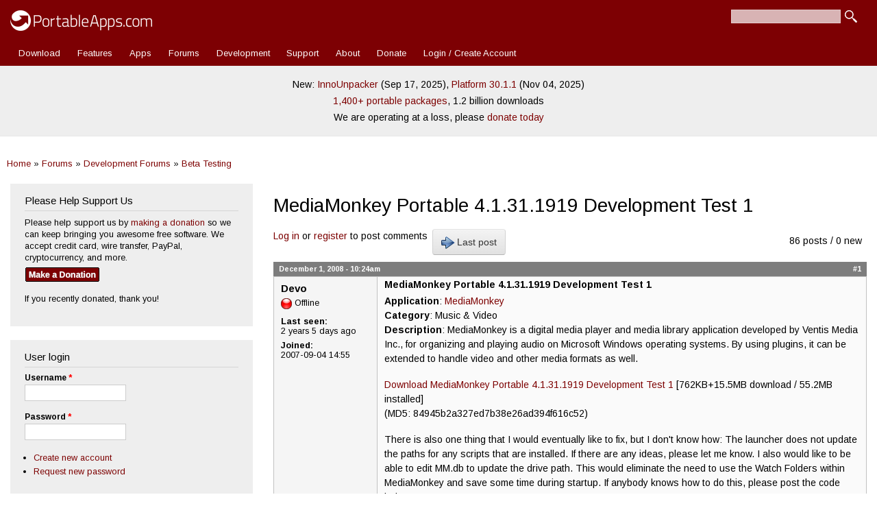

--- FILE ---
content_type: text/html; charset=utf-8
request_url: https://portableapps.com/comment/128081
body_size: 37756
content:
<!DOCTYPE html>
<html lang="en" dir="ltr" 
  xmlns:fb="https://ogp.me/ns/fb#">

<head>
	<meta name="google-site-verification" content="tKzOu_UXQNYXFsoyzibA3PM5LbUqMrQv8DQjZ3gfqgE" />
	<meta property="og:url" content="https://portableapps.com/comment/128081" />
	<meta property="og:site_name" content="PortableApps.com - Portable software for USB, portable, and cloud drives" />
	<meta property="fb:appid" content="443950785581" />
	<meta property="og:type" content="article" /><meta property="og:title" content="MediaMonkey Portable 4.1.31.1919 Development Test 1 | PortableApps.com" /><title>MediaMonkey Portable 4.1.31.1919 Development Test 1 | PortableApps.com</title>	<link rel="alternate" type="application/rss+xml" title="PortableApps.com News Feed" href="https://portableapps.com/feeds/general" />
	<link rel="apple-touch-icon" href="https://cdn2.portableapps.com/apple-touch-icon.png" />
	<link rel="apple-touch-icon-precomposed" href="https://cdn2.portableapps.com/apple-touch-icon.png" />
	
  <!--[if IE]><![endif]-->
<meta http-equiv="Content-Type" content="text/html; charset=utf-8" />
<link rel="shortcut icon" href="https://portableapps.com/sites/all/themes/responsive_bartik_pac/favicon.ico" type="image/vnd.microsoft.icon" />
<meta name="description" content="Application: MediaMonkey Category: Music &amp; Video Description: MediaMonkey is a digital media player and media library application developed by Ventis Media Inc., for organizing and playing audio on Microsoft Windows operating systems. By using plugins, it can be extended to handle video and other media formats as well." />
<meta name="generator" content="Drupal 7 (https://www.drupal.org)" />
<link rel="canonical" href="https://portableapps.com/node/16968" />
<link rel="shortlink" href="https://portableapps.com/node/16968" />
    <meta http-equiv="X-UA-Compatible" content="IE=edge,chrome=1">
    <meta name="MobileOptimized" content="width" />
    <meta name="HandheldFriendly" content="true" />
    <meta name="viewport" content="width=device-width, initial-scale=1.0" />
	<meta name="theme-color" content="#7d0003" />
    <meta http-equiv="cleartype" content="on" />
  <link type="text/css" rel="stylesheet" href="https://portableapps.com/files/advagg_css/css__JYX8X7i5SvD0KO8r88fsMwK-722v7tGiDAl7Jl2rbbU__nziqSehoXk2Wr6zp-qcX8dul0qAal-Sjv3AZuWWdy4U__-R0dSJBSw22qD6aXn5ev5_yoP2RSG6XTmUpaFBCRjUY.css" media="all" />
<link type="text/css" rel="stylesheet" href="https://portableapps.com/files/advagg_css/css__CBkOrg6FzpVqr5pfkvBT8sOOPO96CEgYJBIv_QUbmx4__uC8VjGt0CzYsAjeHBx0VCBaJjRhKKVKeL6kEBjUDHUk__-R0dSJBSw22qD6aXn5ev5_yoP2RSG6XTmUpaFBCRjUY.css" media="print" />
  <script src="https://cdnjs.cloudflare.com/ajax/libs/jquery/3.7.1/jquery.min.js"></script>
<script src="https://portableapps.com/files/advagg_js/js___60COijCoa8F3_18kD_CAOT8UoakPtRRKY23qUmOXwA__I4Pmc9eX8qm6tGBcRiQmyAGVt8VUIZ8N1n3sdKtwmZg__-R0dSJBSw22qD6aXn5ev5_yoP2RSG6XTmUpaFBCRjUY.js"></script>
<script src="https://cdnjs.cloudflare.com/ajax/libs/jquery-migrate/3.5.2/jquery-migrate.min.js"></script>
<script src="https://portableapps.com/files/advagg_js/js__Xi0O1N6gYQt5QUJH9KUJK-QdE_IhkB_Ex_ULCjkBAYg__CQrRvz5wH0mSS5PRUh4ly53uyZyTT0qBKx456T77iQk__-R0dSJBSw22qD6aXn5ev5_yoP2RSG6XTmUpaFBCRjUY.js"></script>
<script src="https://portableapps.com/files/advagg_js/js__YT6D1B_BKxvm6JCH_t9sZNI5L6yITa_DlU5QcSlOkAU__OXobH7d1IP1o3WABlniIrU_-pcJacVSIPUv9bpD-6pQ__-R0dSJBSw22qD6aXn5ev5_yoP2RSG6XTmUpaFBCRjUY.js"></script>
<script src="https://portableapps.com/files/advagg_js/js__kdVhQPj3OgOskkZOKw4sLaoXuYovw38VZUfOh-1OpW8__iJsjrZjbZJi6uimUKYM_mffAnKdxN-vK-dfVtkGkDiw__-R0dSJBSw22qD6aXn5ev5_yoP2RSG6XTmUpaFBCRjUY.js"></script>
<script src="https://portableapps.com/files/advagg_js/js__pzOudSJbV8rrTp-xTtIq_oYgNSdA1wYfUo4NkX2ZJOw__Lr4wXDj7ot-Ob_YMprK4fgn6fM2pRCqN4GoOOe-G8w8__-R0dSJBSw22qD6aXn5ev5_yoP2RSG6XTmUpaFBCRjUY.js"></script>
<script>
<!--//--><![CDATA[//><!--
jQuery.extend(Drupal.settings,{"basePath":"\/","pathPrefix":"","setHasJsCookie":0,"jqueryUpdate":{"migrateMute":true,"migrateTrace":false},"ajaxPageState":{"theme":"responsive_bartik_pac","theme_token":"ilv3tYEjp0APKfUA_3d7p1pItFI4WugRgpoA1JT7xKo","css":{"modules\/system\/system.base.css":1,"modules\/system\/system.menus.css":1,"modules\/system\/system.messages.css":1,"modules\/system\/system.theme.css":1,"sites\/all\/modules\/simplenews\/simplenews.css":1,"modules\/book\/book.css":1,"modules\/comment\/comment.css":1,"modules\/field\/theme\/field.css":1,"modules\/node\/node.css":1,"modules\/poll\/poll.css":1,"modules\/search\/search.css":1,"modules\/user\/user.css":1,"modules\/forum\/forum.css":1,"sites\/all\/modules\/views\/css\/views.css":1,"sites\/all\/modules\/ctools\/css\/ctools.css":1,"sites\/all\/modules\/lightbox2\/css\/lightbox.css":1,"sites\/all\/modules\/advanced_forum\/styles\/naked\/advanced-forum.naked.structure.css":1,"sites\/all\/modules\/advanced_forum\/styles\/silver_bells\/advanced-forum.silver_bells.style.css":1,"sites\/all\/modules\/advanced_forum\/styles\/naked\/advanced-forum.naked.images.css":1,"sites\/all\/modules\/advanced_forum\/styles\/silver_bells\/advanced-forum.silver_bells.images.css":1,"sites\/all\/themes\/responsive_bartik\/css\/layout.css":1,"sites\/all\/themes\/responsive_bartik\/css\/style.css":1,"sites\/all\/themes\/responsive_bartik_pac\/css\/colors.css":1,"sites\/all\/themes\/responsive_bartik_pac\/css\/style_pac.css":1,"sites\/all\/themes\/responsive_bartik\/css\/print.css":1},"js":{"https:\/\/cdnjs.cloudflare.com\/ajax\/libs\/jquery\/3.7.1\/jquery.min.js":1,"sites\/all\/modules\/tag1d7es_jquery_update\/js\/jquery_migrate.js":1,"https:\/\/cdnjs.cloudflare.com\/ajax\/libs\/jquery-migrate\/3.5.2\/jquery-migrate.min.js":1,"misc\/jquery-extend-3.4.0.js":1,"misc\/jquery-html-prefilter-3.5.0-backport.js":1,"misc\/jquery.once.js":1,"misc\/drupal.js":1,"sites\/all\/modules\/tag1d7es_jquery_update\/js\/jquery_browser.js":1,"misc\/form-single-submit.js":1,"sites\/all\/modules\/lightbox2\/js\/auto_image_handling.js":1,"sites\/all\/modules\/lightbox2\/js\/lightbox.js":1,"sites\/all\/themes\/responsive_bartik\/js\/collapsible-menu.js":1,"sites\/all\/modules\/tag1d7es_jquery_update\/js\/jquery_position.js":1}},"lightbox2":{"rtl":"0","file_path":"\/(\\w\\w\/)public:\/","default_image":"\/sites\/all\/modules\/lightbox2\/images\/brokenimage.jpg","border_size":10,"font_color":"000","box_color":"fff","top_position":"","overlay_opacity":"0.8","overlay_color":"000","disable_close_click":1,"resize_sequence":0,"resize_speed":400,"fade_in_speed":400,"slide_down_speed":600,"use_alt_layout":0,"disable_resize":0,"disable_zoom":0,"force_show_nav":0,"show_caption":1,"loop_items":0,"node_link_text":"View Image Details","node_link_target":0,"image_count":"Image !current of !total","video_count":"Video !current of !total","page_count":"Page !current of !total","lite_press_x_close":"press \u003Ca href=\u0022#\u0022 onclick=\u0022hideLightbox(); return FALSE;\u0022\u003E\u003Ckbd\u003Ex\u003C\/kbd\u003E\u003C\/a\u003E to close","download_link_text":"","enable_login":false,"enable_contact":false,"keys_close":"c x 27","keys_previous":"p 37","keys_next":"n 39","keys_zoom":"z","keys_play_pause":"32","display_image_size":"original","image_node_sizes":"()","trigger_lightbox_classes":"","trigger_lightbox_group_classes":"","trigger_slideshow_classes":"","trigger_lightframe_classes":"","trigger_lightframe_group_classes":"","custom_class_handler":"lightshow","custom_trigger_classes":"img.colorbox-load2","disable_for_gallery_lists":1,"disable_for_acidfree_gallery_lists":true,"enable_acidfree_videos":true,"slideshow_interval":5000,"slideshow_automatic_start":true,"slideshow_automatic_exit":true,"show_play_pause":true,"pause_on_next_click":false,"pause_on_previous_click":true,"loop_slides":false,"iframe_width":600,"iframe_height":400,"iframe_border":1,"enable_video":0,"useragent":"Mozilla\/5.0 (Macintosh; Intel Mac OS X 10_15_7) AppleWebKit\/537.36 (KHTML, like Gecko) Chrome\/131.0.0.0 Safari\/537.36; ClaudeBot\/1.0; +claudebot@anthropic.com)"},"urlIsAjaxTrusted":{"\/comment\/128081":true,"\/node\/16968?destination=node\/16968%3Fpage%3D0":true}});
//--><!]]>
</script>
  <!--[if (gte IE 6)&(lte IE 8)]>
    <script src="/sites/all/themes/responsive_bartik/js/selectivizr-min.js"></script>
  <![endif]-->
  <!--[if lt IE 9]>
    <script src="/sites/all/themes/responsive_bartik/js/html5-respond.js"></script>
  <![endif]-->
  <script type="application/ld+json">
    {
    "@context": "http://schema.org",
    "@type": "Organization",
    "name" : "PortableApps.com",
    "url": "https://portableapps.com",
     "sameAs" : [
    "https://www.facebook.com/portableapps",
    "https://plus.google.com/+portableapps",
    "https://twitter.com/PortableApps"
    ],
	"logo": "https://cdn2.portableapps.com/PortableApps.comFlat_128.png"
    }
</script> 
<!-- Global site tag (gtag.js) - Google Analytics -->
<script async src="https://www.googletagmanager.com/gtag/js?id=G-WHB3ZZ535L"></script>
<script>
  window.dataLayer = window.dataLayer || [];
  function gtag(){dataLayer.push(arguments);}
  gtag('js', new Date());

  gtag('config', 'G-WHB3ZZ535L');
</script>

</head>
<body class="html not-front not-logged-in one-sidebar sidebar-first page-node page-node- page-node-16968 node-type-forum featured footer-columns" >
  <div id="skip-link">
    <a href="#main-content" class="element-invisible element-focusable">Skip to main content</a>
  </div>
    <div id="page-wrapper"><div id="page">

  <header id="header" role="banner" class="without-secondary-menu"><div class="section clearfix">
        
    
          <a href="/" title="Home" rel="home" id="logo">
        <img src="https://cdn2.portableapps.com/_theme_header_logo_white_414x60-2.png" width="207" height="30" alt="Home" />
      </a>
    
          <div id="name-and-slogan" class="element-invisible">

                              <div id="site-name" class="element-invisible">
              <strong>
                <a href="/" title="Home" rel="home"><span>PortableApps.com</span></a>
              </strong>
            </div>
                  
                  <div id="site-slogan" class="element-invisible">
            Portable software for local, portable/USB and cloud drives          </div>
        
      </div> <!-- /#name-and-slogan -->
    
      <div class="region region-header">
    <div id="block-search-form" class="block block-search">

    
  <div class="content">
    <form action="/comment/128081" method="post" id="search-block-form" accept-charset="UTF-8"><div><div class="container-inline">
      <h2 class="element-invisible">Search form</h2>
    <div class="form-item form-type-textfield form-item-search-block-form">
  <label class="element-invisible" for="edit-search-block-form--2">Search </label>
 <input title="Enter the terms you wish to search for." type="text" id="edit-search-block-form--2" name="search_block_form" value="" size="15" maxlength="128" class="form-text" />
</div>
<div class="form-actions form-wrapper" id="edit-actions"><input type="submit" id="edit-submit" name="op" value="Search" class="form-submit" /></div><input type="hidden" name="form_build_id" value="form-j6EyCLVe0Ekylfp4AwJumjP4cNlxfl9ZVAXEMhfb03s" />
<input type="hidden" name="form_id" value="search_block_form" />
</div>
</div></form>  </div>
</div>
  </div>

          <nav id="main-menu" role="navigation" class="navigation">
        <h2 class="element-invisible">Main menu</h2><ul id="main-menu-links" class="links clearfix"><li class="menu-12453 first"><a href="/download" title="Download the PortableApps.com Platform">Download</a></li>
<li class="menu-5157"><a href="/platform/features" title="">Features</a></li>
<li class="menu-493"><a href="/apps" title="Portable App Directory">Apps</a></li>
<li class="menu-76"><a href="/forums" title="">Forums</a></li>
<li class="menu-77"><a href="/development">Development</a></li>
<li class="menu-78"><a href="/support">Support</a></li>
<li class="menu-2973"><a href="/about" title="">About</a></li>
<li class="menu-4893"><a href="/donate" title="Contribute to PortableApps.com">Donate</a></li>
<li class="menu-7239 last"><a href="/user/login" title="">Login / Create Account</a></li>
</ul>      </nav> <!-- /#main-menu -->
      </div></header> <!-- /.section, /#header -->

  
      <div id="featured"><div class="section clearfix">
        <div class="region region-featured">
    <div id="block-block-35" class="block block-block">

    
  <div class="content">
    <p style="line-height: 175%;">New: <a href="/news/2025-09-17--innounpacker-portable-2.0.6-released">InnoUnpacker</a> (Sep 17, 2025), <a href="/news/2025-11-04--portableapps.com-platform-30.1.1-released">Platform 30.1.1</a> (Nov 04, 2025)<br />
<a href="/apps">1,400+ portable packages</a>, 1.2 billion downloads</a><br />
We are operating at a loss, please <a href="/donate">donate today</a></p>  </div>
</div>
  </div>
    </div></div> <!-- /.section, /#featured -->
  
  <div id="main-wrapper" class="clearfix"><div id="main" role="main" class="clearfix">
  
	<h2 class="element-invisible">You are here</h2><div class="breadcrumb"><a href="/">Home</a> » <a href="/forums">Forums</a> » <a href="/forums/development">Development Forums</a> » <a href="/forums/development/beta_testing">Beta Testing</a></div>
    <div id="content" class="column"><div class="section">
            <a id="main-content"></a>
                    <h1 class="title" id="page-title">
          MediaMonkey Portable 4.1.31.1919 Development Test 1        </h1>
                          <div class="tabs">
                  </div>
                          <div class="region region-content">
    <div id="block-system-main" class="block block-system">

    
  <div class="content">
    
  
<div id="forum-topic-header" class="forum-topic-header clearfix">
	
  <div class="topic-post-count">
  86 posts / 0 new  </div>

      <div class="topic-reply-link">
    <a href="/user/login?destination=comment/reply/16968%23comment-form">Log in</a> or <a href="/user/register?destination=comment/reply/16968%23comment-form">register</a> to post comments    </div>
  
  
      <div class="last-post-link">
     <a href="/node/16968#comment-252110" class="af-button-large active"><span>Last post</span></a>    </div>
  

  <a id="forum-topic-top"></a>
</div>

<div id="post-16968" class="forum-post clearfix en posted-by-46728 node-full" >
  <div class="forum-post-info clearfix">
    <div class="forum-posted-on">
      December 1, 2008 - 10:24am
                </div>
    
    
        
    <span class="forum-post-number"><a href="/node/16968" class="active">#1</a></span>
  </div> 
  <div class="forum-post-wrapper">
    <div class="forum-post-panel-sub">
              

<div class="author-pane">
 <div class="author-pane-inner">
        <div class="author-pane-section author-pane-general">
            <div class="author-pane-line author-name">
        <span class="username">Devo</span>      </div>

                    
      
                    <div class="author-pane-line author-offline">
           Offline        </div>
      
                    <div class="author-pane-line">
           <span class="author-pane-label">Last seen:</span> 2 years 5 days ago        </div>
      
            
            
                    <div class="author-pane-line author-joined">
          <span class="author-pane-label">Joined:</span> 2007-09-04 14:55        </div>
      
            
                </div>

        <div class="author-pane-section author-pane-contact">
            
            
            
                </div>

        <div class="author-pane-section author-pane-admin">
            
              </div>
  </div>
</div>
          </div>

    <div class="forum-post-panel-main clearfix">
              <div class="forum-post-title">
          MediaMonkey Portable 4.1.31.1919 Development Test 1        </div>
      
      <div class="forum-post-content">
        <div class="field field-name-body field-type-text-with-summary field-label-hidden"><div class="field-items"><div class="field-item even"><p><strong>Application</strong>: <a href="http://www.mediamonkey.com/" rel="nofollow">MediaMonkey</a><br />
<strong>Category</strong>: Music &amp; Video<br />
<strong>Description</strong>: MediaMonkey is a digital media player and media library application developed by Ventis Media Inc., for organizing and playing audio on Microsoft Windows operating systems. By using plugins, it can be extended to handle video and other media formats as well.</p>
<p><a href="https://drive.google.com/file/d/1QilxTrUjY5qmcLqJaaGf09DYSpjsyBfx/view?usp=sharing" rel="nofollow">Download MediaMonkey Portable 4.1.31.1919 Development Test 1</a> [762KB+15.5MB download / 55.2MB installed]<br />
(MD5: 84945b2a327ed7b38e26ad394f616c52)</p>
<p>There is also one thing that I would eventually like to fix, but I don't know how: The launcher does not update the paths for any scripts that are installed.  If there are any ideas, please let me know.  I also would like to be able to edit MM.db to update the drive path.  This would eliminate the need to use the Watch Folders within MediaMonkey and save some time during startup.  If anybody knows how to do this, please post the code below.</p>
<p><strong>Release Notes</strong>:<br />
<em><br />
4.1.31.1919 Development Test 1 (2022-03-21):</p>
<ul>
<li>Took me 4.5 years this time, but I've released another update</li>
<li>Updated for the latest version of MediaMonkey</li>
<li>I also have a working file for version 5, but I haven't been able to test it.  So if anybody would like to try that, let me know</li>
</ul>
<p></em></p>
<p><em><br />
4.1.17.1840 Development Test 1 (2017-09-21):</p>
<ul>
<li>Another year passes by and I've released another update.</li>
<li>Updated for the latest version of MediaMonkey</li>
</ul>
<p></em></p>
<p><em><br />
4.1.11.1783 Development Test 2 (2016-08-03):</p>
<ul>
<li>Updated the package to <a href="https://portableapps.com/comment/227932#comment-227932" rel="nofollow">address comments from /u/3D1T0R</a>.</li>
</ul>
<p></em></p>
<p><em><br />
4.1.11.1783 Development Test 1 (2016-04-19):</p>
<ul>
<li>After 2 years I've finally put together an update.</li>
<li>Updated for latest version of MediaMonkey</li>
</ul>
<p></em></p>
<p><em><br />
4.0.7.1511 Development Test 1 (2014-01-16):</p>
<ul>
<li>Updated for latest version of MediaMonkey</li>
</ul>
<p></em></p>
<p><em><br />
3.2.4.1304 Development Test 1 (2010-12-04):</p>
<ul>
<li>Updated installer to point to right path</li>
<li>This is just a temporary update.  Some files may be left in the registry until PAL 2.1 is released and those files can be addressed.</li>
</ul>
<p></em></p>
<p><em><br />
3.2.1.1297 Development Test 1 (2010-07-17):</p>
<ul>
<li>Updated to latest installer</li>
<li>Updated launcher to the new PA.comLauncher</li>
<li>Installer is now an online installer so that it will download and install MediaMonkey without any user interaction</li>
</ul>
<p></em></p>
<p><em><br />
3.2.0 Development Test 1 (2009-12-29):</p>
<ul>
<li>Updated to Installer 1.0.1</li>
<li>Fixed issue with MediaMonkey folder remaining in Local Data on Windows 7 machines</li>
<li>Fixed issue with Winamp folder remaining in registry</li>
</ul>
<p></em></p>
<p><em><br />
3.1.1 Development Test 2 (2009-09-11): </p>
<ul>
<li>Updated to latest PAF specs</li>
<li>Added support to save Scripts.ini across sessions</li>
<li>New icon</li>
</ul>
<p></em></p>
<p><em><br />
3.1.1 Development Test 1 (2008-12-01): Initial release<br />
</em></p>
</div></div></div>      </div>

      
          </div>
  </div>
  
  <div class="forum-post-footer clearfix">
    <div class="forum-jump-links">
      <a href="#forum-topic-top" title="Jump to top of page" class="af-button-small"><span>Top</span></a>
    </div>

    <div class="forum-post-links">
      <ul class="links inline"><li class="comment_forbidden first last"><span><a href="/user/login?destination=comment/reply/16968%23comment-form">Log in</a> or <a href="/user/register?destination=comment/reply/16968%23comment-form">register</a> to post comments</span></li>
</ul>    </div>
  </div>
  </div>
<div id="forum-comments" class="comment-wrapper">
  <a id="comment-107621"></a>


<div id="post-107621" class="forum-post clearfix en posted-by-101568" >
  <div class="forum-post-info clearfix">
    <div class="forum-posted-on">
      December 29, 2008 - 1:26pm
                    
        
                  </div>
    
    
        
    <span class="forum-post-number"><a href="/comment/107621#comment-107621" class="permalink" rel="bookmark">#2</a></span>
  </div> 
  <div class="forum-post-wrapper">
    <div class="forum-post-panel-sub">
              

<div class="author-pane">
 <div class="author-pane-inner">
        <div class="author-pane-section author-pane-general">
            <div class="author-pane-line author-name">
        <span class="username">BobOrr</span>      </div>

                    
      
                    <div class="author-pane-line author-offline">
           Offline        </div>
      
                    <div class="author-pane-line">
           <span class="author-pane-label">Last seen:</span> 16 years 10 months ago        </div>
      
            
            
                    <div class="author-pane-line author-joined">
          <span class="author-pane-label">Joined:</span> 2008-12-29 12:45        </div>
      
            
                </div>

        <div class="author-pane-section author-pane-contact">
            
            
            
                </div>

        <div class="author-pane-section author-pane-admin">
            
              </div>
  </div>
</div>
          </div>

    <div class="forum-post-panel-main clearfix">
              <div class="forum-post-title">
          BEAUTIFUL        </div>
      
      <div class="forum-post-content">
        <div class="field field-name-comment-body field-type-text-long field-label-hidden"><div class="field-items"><div class="field-item even"><p>This worked beautifully!! I just copied my local install folder to the folder on my pen drive. Scripts, extensions, settings all just the same. Even if I changed portable settings, they didn't reflect the home install nor vice-versa. Just like taking my monkey to work with me.</p>
</div></div></div>      </div>

      
          </div>
  </div>
  
  <div class="forum-post-footer clearfix">
    <div class="forum-jump-links">
      <a href="#forum-topic-top" title="Jump to top of page" class="af-button-small"><span>Top</span></a>
    </div>

    <div class="forum-post-links">
      <ul class="links inline"><li class="comment_forbidden first last"><span><a href="/user/login?destination=comment/reply/16968%23comment-form">Log in</a> or <a href="/user/register?destination=comment/reply/16968%23comment-form">register</a> to post comments</span></li>
</ul>    </div>
  </div>
  </div>

<div class="indented"><a id="comment-107625"></a>


<div id="post-107625" class="forum-post clearfix en posted-by-46728 post-by-starter" >
  <div class="forum-post-info clearfix">
    <div class="forum-posted-on">
      December 29, 2008 - 1:42pm
                    
        
                  </div>
    
       	 <span class="forum-in-reply-to"><a href="/node/16968#comment-107621" class="active">(Reply to #2)</a></span>
    
        
    <span class="forum-post-number"><a href="/comment/107625#comment-107625" class="permalink" rel="bookmark">#3</a></span>
  </div> 
  <div class="forum-post-wrapper">
    <div class="forum-post-panel-sub">
              

<div class="author-pane">
 <div class="author-pane-inner">
        <div class="author-pane-section author-pane-general">
            <div class="author-pane-line author-name">
        <span class="username">Devo</span>      </div>

                    
      
                    <div class="author-pane-line author-offline">
           Offline        </div>
      
                    <div class="author-pane-line">
           <span class="author-pane-label">Last seen:</span> 2 years 5 days ago        </div>
      
            
            
                    <div class="author-pane-line author-joined">
          <span class="author-pane-label">Joined:</span> 2007-09-04 14:55        </div>
      
            
                </div>

        <div class="author-pane-section author-pane-contact">
            
            
            
                </div>

        <div class="author-pane-section author-pane-admin">
            
              </div>
  </div>
</div>
          </div>

    <div class="forum-post-panel-main clearfix">
              <div class="forum-post-title">
          Let me know if it keeps the        </div>
      
      <div class="forum-post-content">
        <div class="field field-name-comment-body field-type-text-long field-label-hidden"><div class="field-items"><div class="field-item even"><p>Let me know if it keeps the same settings while you're at work.  If you change any of the settings at work, see if they are kept when you try it out at home again.</p>
</div></div></div>      </div>

      
          </div>
  </div>
  
  <div class="forum-post-footer clearfix">
    <div class="forum-jump-links">
      <a href="#forum-topic-top" title="Jump to top of page" class="af-button-small"><span>Top</span></a>
    </div>

    <div class="forum-post-links">
      <ul class="links inline"><li class="comment_forbidden first last"><span><a href="/user/login?destination=comment/reply/16968%23comment-form">Log in</a> or <a href="/user/register?destination=comment/reply/16968%23comment-form">register</a> to post comments</span></li>
</ul>    </div>
  </div>
  </div>

<div class="indented"><a id="comment-107630"></a>


<div id="post-107630" class="forum-post clearfix en posted-by-6198" >
  <div class="forum-post-info clearfix">
    <div class="forum-posted-on">
      December 29, 2008 - 2:11pm
                    
        
                  </div>
    
       	 <span class="forum-in-reply-to"><a href="/node/16968#comment-107625" class="active">(Reply to #3)</a></span>
    
        
    <span class="forum-post-number"><a href="/comment/107630#comment-107630" class="permalink" rel="bookmark">#4</a></span>
  </div> 
  <div class="forum-post-wrapper">
    <div class="forum-post-panel-sub">
              

<div class="author-pane">
 <div class="author-pane-inner">
        <div class="author-pane-section author-pane-general">
            <div class="author-pane-line author-name">
        <span class="username">Zach Thibeau</span>      </div>

                    
  <div class="picture">
    <img src="https://portableapps.com/files/pictures/picture-6198.png" alt="Zach Thibeau&#039;s picture" title="Zach Thibeau&#039;s picture" />  </div>
      
                    <div class="author-pane-line author-offline">
           Offline        </div>
      
                    <div class="author-pane-line">
           <span class="author-pane-label">Last seen:</span> 22 hours 36 min ago        </div>
      
            
                    <div class="author-pane-line author-badges">
          <img class="badge badge-2 developer" src="https://cdn2.portableapps.com/_badge_developer.png" alt="Developer" title="Developer" />        </div>
      
                    <div class="author-pane-line author-joined">
          <span class="author-pane-label">Joined:</span> 2006-05-26 12:08        </div>
      
            
                </div>

        <div class="author-pane-section author-pane-contact">
            
            
            
                </div>

        <div class="author-pane-section author-pane-admin">
            
              </div>
  </div>
</div>
          </div>

    <div class="forum-post-panel-main clearfix">
              <div class="forum-post-title">
          I&#039;ll give it a go.        </div>
      
      <div class="forum-post-content">
        <div class="field field-name-comment-body field-type-text-long field-label-hidden"><div class="field-items"><div class="field-item even"><p>I'll give it a go.</p>
</div></div></div>      </div>

      
              <div class="author-signature">
          <p>your friendly neighbourhood ex-Moderator and developer Zach Thibeau</p>
        </div>
          </div>
  </div>
  
  <div class="forum-post-footer clearfix">
    <div class="forum-jump-links">
      <a href="#forum-topic-top" title="Jump to top of page" class="af-button-small"><span>Top</span></a>
    </div>

    <div class="forum-post-links">
      <ul class="links inline"><li class="comment_forbidden first last"><span><a href="/user/login?destination=comment/reply/16968%23comment-form">Log in</a> or <a href="/user/register?destination=comment/reply/16968%23comment-form">register</a> to post comments</span></li>
</ul>    </div>
  </div>
  </div>
<a id="comment-107715"></a>


<div id="post-107715" class="forum-post clearfix en posted-by-101568" >
  <div class="forum-post-info clearfix">
    <div class="forum-posted-on">
      December 31, 2008 - 9:07am
                    
        
                  </div>
    
       	 <span class="forum-in-reply-to"><a href="/node/16968#comment-107625" class="active">(Reply to #4)</a></span>
    
        
    <span class="forum-post-number"><a href="/comment/107715#comment-107715" class="permalink" rel="bookmark">#5</a></span>
  </div> 
  <div class="forum-post-wrapper">
    <div class="forum-post-panel-sub">
              

<div class="author-pane">
 <div class="author-pane-inner">
        <div class="author-pane-section author-pane-general">
            <div class="author-pane-line author-name">
        <span class="username">BobOrr</span>      </div>

                    
      
                    <div class="author-pane-line author-offline">
           Offline        </div>
      
                    <div class="author-pane-line">
           <span class="author-pane-label">Last seen:</span> 16 years 10 months ago        </div>
      
            
            
                    <div class="author-pane-line author-joined">
          <span class="author-pane-label">Joined:</span> 2008-12-29 12:45        </div>
      
            
                </div>

        <div class="author-pane-section author-pane-contact">
            
            
            
                </div>

        <div class="author-pane-section author-pane-admin">
            
              </div>
  </div>
</div>
          </div>

    <div class="forum-post-panel-main clearfix">
              <div class="forum-post-title">
          Everything stays on both        </div>
      
      <div class="forum-post-content">
        <div class="field field-name-comment-body field-type-text-long field-label-hidden"><div class="field-items"><div class="field-item even"><p>Everything stays on both versions. Settings, themes, skins, databases are kept for each version. If you install a new script/skin it will only installl for the version you have open at the time of installation.Now if Media Monkey isn't open at the time, it will default to the local install, but that's to be expected.</p>
</div></div></div>      </div>

      
          </div>
  </div>
  
  <div class="forum-post-footer clearfix">
    <div class="forum-jump-links">
      <a href="#forum-topic-top" title="Jump to top of page" class="af-button-small"><span>Top</span></a>
    </div>

    <div class="forum-post-links">
      <ul class="links inline"><li class="comment_forbidden first last"><span><a href="/user/login?destination=comment/reply/16968%23comment-form">Log in</a> or <a href="/user/register?destination=comment/reply/16968%23comment-form">register</a> to post comments</span></li>
</ul>    </div>
  </div>
  </div>
</div></div><a id="comment-118257"></a>


<div id="post-118257" class="forum-post clearfix en posted-by-107183" >
  <div class="forum-post-info clearfix">
    <div class="forum-posted-on">
      January 27, 2012 - 3:17pm
                    
        
                  </div>
    
    
        
    <span class="forum-post-number"><a href="/comment/118257#comment-118257" class="permalink" rel="bookmark">#6</a></span>
  </div> 
  <div class="forum-post-wrapper">
    <div class="forum-post-panel-sub">
              

<div class="author-pane">
 <div class="author-pane-inner">
        <div class="author-pane-section author-pane-general">
            <div class="author-pane-line author-name">
        <span class="username">ryan2009george</span>      </div>

                    
      
                    <div class="author-pane-line author-offline">
           Offline        </div>
      
                    <div class="author-pane-line">
           <span class="author-pane-label">Last seen:</span> 13 years 9 months ago        </div>
      
            
            
                    <div class="author-pane-line author-joined">
          <span class="author-pane-label">Joined:</span> 2009-02-20 06:22        </div>
      
            
                </div>

        <div class="author-pane-section author-pane-contact">
            
            
            
                </div>

        <div class="author-pane-section author-pane-admin">
            
              </div>
  </div>
</div>
          </div>

    <div class="forum-post-panel-main clearfix">
              <div class="forum-post-title">
          fully loaded and pro        </div>
      
      <div class="forum-post-content">
        <div class="field field-name-comment-body field-type-text-long field-label-hidden"><div class="field-items"><div class="field-item even"><p>edit</p>
</div></div></div>      </div>

      
          </div>
  </div>
  
  <div class="forum-post-footer clearfix">
    <div class="forum-jump-links">
      <a href="#forum-topic-top" title="Jump to top of page" class="af-button-small"><span>Top</span></a>
    </div>

    <div class="forum-post-links">
      <ul class="links inline"><li class="comment_forbidden first last"><span><a href="/user/login?destination=comment/reply/16968%23comment-form">Log in</a> or <a href="/user/register?destination=comment/reply/16968%23comment-form">register</a> to post comments</span></li>
</ul>    </div>
  </div>
  </div>
<a id="comment-127510"></a>


<div id="post-127510" class="forum-post clearfix en posted-by-25020" >
  <div class="forum-post-info clearfix">
    <div class="forum-posted-on">
      September 10, 2009 - 12:21pm
                    
        
                  </div>
    
    
        
    <span class="forum-post-number"><a href="/comment/127510#comment-127510" class="permalink" rel="bookmark">#7</a></span>
  </div> 
  <div class="forum-post-wrapper">
    <div class="forum-post-panel-sub">
              

<div class="author-pane">
 <div class="author-pane-inner">
        <div class="author-pane-section author-pane-general">
            <div class="author-pane-line author-name">
        <span class="username">tgrantt</span>      </div>

                    
  <div class="picture">
    <img src="https://portableapps.com/files/pictures/picture-25020.jpg" alt="tgrantt&#039;s picture" title="tgrantt&#039;s picture" />  </div>
      
                    <div class="author-pane-line author-offline">
           Offline        </div>
      
                    <div class="author-pane-line">
           <span class="author-pane-label">Last seen:</span> 4 years 9 months ago        </div>
      
            
            
                    <div class="author-pane-line author-joined">
          <span class="author-pane-label">Joined:</span> 2007-02-26 12:43        </div>
      
            
                </div>

        <div class="author-pane-section author-pane-contact">
            
            
            
                </div>

        <div class="author-pane-section author-pane-admin">
            
              </div>
  </div>
</div>
          </div>

    <div class="forum-post-panel-main clearfix">
              <div class="forum-post-title">
          3.1.1?        </div>
      
      <div class="forum-post-content">
        <div class="field field-name-comment-body field-type-text-long field-label-hidden"><div class="field-items"><div class="field-item even"><p>Anyone know if this will work with the new version, 3.1.1?</p>
<p>(Their wiki has info on portabalizing, I wish they made it easier)</p>
</div></div></div>      </div>

      
              <div class="author-signature">
          <p>I am not my signature.</p>
        </div>
          </div>
  </div>
  
  <div class="forum-post-footer clearfix">
    <div class="forum-jump-links">
      <a href="#forum-topic-top" title="Jump to top of page" class="af-button-small"><span>Top</span></a>
    </div>

    <div class="forum-post-links">
      <ul class="links inline"><li class="comment_forbidden first last"><span><a href="/user/login?destination=comment/reply/16968%23comment-form">Log in</a> or <a href="/user/register?destination=comment/reply/16968%23comment-form">register</a> to post comments</span></li>
</ul>    </div>
  </div>
  </div>

<div class="indented"><a id="comment-127514"></a>


<div id="post-127514" class="forum-post clearfix en posted-by-46728 post-by-starter" >
  <div class="forum-post-info clearfix">
    <div class="forum-posted-on">
      September 10, 2009 - 1:47pm
                    
        
                  </div>
    
       	 <span class="forum-in-reply-to"><a href="/node/16968#comment-127510" class="active">(Reply to #7)</a></span>
    
        
    <span class="forum-post-number"><a href="/comment/127514#comment-127514" class="permalink" rel="bookmark">#8</a></span>
  </div> 
  <div class="forum-post-wrapper">
    <div class="forum-post-panel-sub">
              

<div class="author-pane">
 <div class="author-pane-inner">
        <div class="author-pane-section author-pane-general">
            <div class="author-pane-line author-name">
        <span class="username">Devo</span>      </div>

                    
      
                    <div class="author-pane-line author-offline">
           Offline        </div>
      
                    <div class="author-pane-line">
           <span class="author-pane-label">Last seen:</span> 2 years 5 days ago        </div>
      
            
            
                    <div class="author-pane-line author-joined">
          <span class="author-pane-label">Joined:</span> 2007-09-04 14:55        </div>
      
            
                </div>

        <div class="author-pane-section author-pane-contact">
            
            
            
                </div>

        <div class="author-pane-section author-pane-admin">
            
              </div>
  </div>
</div>
          </div>

    <div class="forum-post-panel-main clearfix">
              <div class="forum-post-title">
          Still good        </div>
      
      <div class="forum-post-content">
        <div class="field field-name-comment-body field-type-text-long field-label-hidden"><div class="field-items"><div class="field-item even"><p>I just upgraded earlier today and everything is still working.  You cannot use the built in upgrade function, you have to download the MM installer, extract the contents and copy it over your portable version.</p>
<p>The only thing that changed between 3.1.1 and the previous version was that they fixed a problem with auto-tagging from Amazon.com so it is a simple upgrade.</p>
</div></div></div>      </div>

      
          </div>
  </div>
  
  <div class="forum-post-footer clearfix">
    <div class="forum-jump-links">
      <a href="#forum-topic-top" title="Jump to top of page" class="af-button-small"><span>Top</span></a>
    </div>

    <div class="forum-post-links">
      <ul class="links inline"><li class="comment_forbidden first last"><span><a href="/user/login?destination=comment/reply/16968%23comment-form">Log in</a> or <a href="/user/register?destination=comment/reply/16968%23comment-form">register</a> to post comments</span></li>
</ul>    </div>
  </div>
  </div>
</div><a id="comment-127576"></a>


<div id="post-127576" class="forum-post clearfix en posted-by-46728 post-by-starter" >
  <div class="forum-post-info clearfix">
    <div class="forum-posted-on">
      September 11, 2009 - 11:23am
                    
        
                  </div>
    
    
        
    <span class="forum-post-number"><a href="/comment/127576#comment-127576" class="permalink" rel="bookmark">#9</a></span>
  </div> 
  <div class="forum-post-wrapper">
    <div class="forum-post-panel-sub">
              

<div class="author-pane">
 <div class="author-pane-inner">
        <div class="author-pane-section author-pane-general">
            <div class="author-pane-line author-name">
        <span class="username">Devo</span>      </div>

                    
      
                    <div class="author-pane-line author-offline">
           Offline        </div>
      
                    <div class="author-pane-line">
           <span class="author-pane-label">Last seen:</span> 2 years 5 days ago        </div>
      
            
            
                    <div class="author-pane-line author-joined">
          <span class="author-pane-label">Joined:</span> 2007-09-04 14:55        </div>
      
            
                </div>

        <div class="author-pane-section author-pane-contact">
            
            
            
                </div>

        <div class="author-pane-section author-pane-admin">
            
              </div>
  </div>
</div>
          </div>

    <div class="forum-post-panel-main clearfix">
              <div class="forum-post-title">
          Update to 3.1.1        </div>
      
      <div class="forum-post-content">
        <div class="field field-name-comment-body field-type-text-long field-label-hidden"><div class="field-items"><div class="field-item even"><p>This updates the launcher to Test 2.  See original post for more information.</p>
</div></div></div>      </div>

      
          </div>
  </div>
  
  <div class="forum-post-footer clearfix">
    <div class="forum-jump-links">
      <a href="#forum-topic-top" title="Jump to top of page" class="af-button-small"><span>Top</span></a>
    </div>

    <div class="forum-post-links">
      <ul class="links inline"><li class="comment_forbidden first last"><span><a href="/user/login?destination=comment/reply/16968%23comment-form">Log in</a> or <a href="/user/register?destination=comment/reply/16968%23comment-form">register</a> to post comments</span></li>
</ul>    </div>
  </div>
  </div>
<a id="comment-128022"></a>


<div id="post-128022" class="forum-post clearfix en posted-by-124417" >
  <div class="forum-post-info clearfix">
    <div class="forum-posted-on">
      September 17, 2009 - 10:33pm
                    
        
                  </div>
    
    
        
    <span class="forum-post-number"><a href="/comment/128022#comment-128022" class="permalink" rel="bookmark">#10</a></span>
  </div> 
  <div class="forum-post-wrapper">
    <div class="forum-post-panel-sub">
              

<div class="author-pane">
 <div class="author-pane-inner">
        <div class="author-pane-section author-pane-general">
            <div class="author-pane-line author-name">
        <span class="username">wyldebull</span>      </div>

                    
      
                    <div class="author-pane-line author-offline">
           Offline        </div>
      
                    <div class="author-pane-line">
           <span class="author-pane-label">Last seen:</span> 16 years 1 month ago        </div>
      
            
            
                    <div class="author-pane-line author-joined">
          <span class="author-pane-label">Joined:</span> 2009-09-17 22:27        </div>
      
            
                </div>

        <div class="author-pane-section author-pane-contact">
            
            
            
                </div>

        <div class="author-pane-section author-pane-admin">
            
              </div>
  </div>
</div>
          </div>

    <div class="forum-post-panel-main clearfix">
              <div class="forum-post-title">
          MediaMonkey 3.1.2.1266 Beta :(        </div>
      
      <div class="forum-post-content">
        <div class="field field-name-comment-body field-type-text-long field-label-hidden"><div class="field-items"><div class="field-item even"><p>MediaMonkey 3.1.2.1266 Beta cannot be extracted with Universal Extractor. Why?</p>
</div></div></div>      </div>

      
          </div>
  </div>
  
  <div class="forum-post-footer clearfix">
    <div class="forum-jump-links">
      <a href="#forum-topic-top" title="Jump to top of page" class="af-button-small"><span>Top</span></a>
    </div>

    <div class="forum-post-links">
      <ul class="links inline"><li class="comment_forbidden first last"><span><a href="/user/login?destination=comment/reply/16968%23comment-form">Log in</a> or <a href="/user/register?destination=comment/reply/16968%23comment-form">register</a> to post comments</span></li>
</ul>    </div>
  </div>
  </div>

<div class="indented"><a id="comment-128040"></a>


<div id="post-128040" class="forum-post clearfix en posted-by-46728 post-by-starter" >
  <div class="forum-post-info clearfix">
    <div class="forum-posted-on">
      September 18, 2009 - 8:35am
                    
        
                  </div>
    
       	 <span class="forum-in-reply-to"><a href="/node/16968#comment-128022" class="active">(Reply to #10)</a></span>
    
        
    <span class="forum-post-number"><a href="/comment/128040#comment-128040" class="permalink" rel="bookmark">#11</a></span>
  </div> 
  <div class="forum-post-wrapper">
    <div class="forum-post-panel-sub">
              

<div class="author-pane">
 <div class="author-pane-inner">
        <div class="author-pane-section author-pane-general">
            <div class="author-pane-line author-name">
        <span class="username">Devo</span>      </div>

                    
      
                    <div class="author-pane-line author-offline">
           Offline        </div>
      
                    <div class="author-pane-line">
           <span class="author-pane-label">Last seen:</span> 2 years 5 days ago        </div>
      
            
            
                    <div class="author-pane-line author-joined">
          <span class="author-pane-label">Joined:</span> 2007-09-04 14:55        </div>
      
            
                </div>

        <div class="author-pane-section author-pane-contact">
            
            
            
                </div>

        <div class="author-pane-section author-pane-admin">
            
              </div>
  </div>
</div>
          </div>

    <div class="forum-post-panel-main clearfix">
              <div class="forum-post-title">
          Not Supported [Fixed]        </div>
      
      <div class="forum-post-content">
        <div class="field field-name-comment-body field-type-text-long field-label-hidden"><div class="field-items"><div class="field-item even"><p>It looks like MM upgraded to a new version of the installer that is not supported by UniExtract.  Here's the log file from UniExtract:</p>
<pre>
Signature detected: Inno Setup Setup Data (5.3.3) (u)
This is not directly supported, but i'll try to unpack it as version 5203
; Version detected: 5303
Critical error: The setup files are corrupted. Please obtain a new copy of the program.
Unpacking failed. This version is not supported.
</pre><p>
EDIT: So I figured it out.  UniExtract uses an older version of the installer that MM was created with.  You need to download the latest version and add it to UniExtract/bin.  The post describing it can be found <a href="http://legroom.net/node/815" rel="nofollow">here</a>. Clicking the innounp link takes you to another page and you need to hit the download link.  You should be directed to a sourceforge page.  Then copy this into UniExtract/bin replacing the old one.</p>
</div></div></div>      </div>

      
          </div>
  </div>
  
  <div class="forum-post-footer clearfix">
    <div class="forum-jump-links">
      <a href="#forum-topic-top" title="Jump to top of page" class="af-button-small"><span>Top</span></a>
    </div>

    <div class="forum-post-links">
      <ul class="links inline"><li class="comment_forbidden first last"><span><a href="/user/login?destination=comment/reply/16968%23comment-form">Log in</a> or <a href="/user/register?destination=comment/reply/16968%23comment-form">register</a> to post comments</span></li>
</ul>    </div>
  </div>
  </div>

<div class="indented"><a id="comment-128081"></a>


<div id="post-128081" class="forum-post clearfix en posted-by-124417" >
  <div class="forum-post-info clearfix">
    <div class="forum-posted-on">
      September 18, 2009 - 8:34pm
                    
        
                  </div>
    
       	 <span class="forum-in-reply-to"><a href="/node/16968#comment-128040" class="active">(Reply to #11)</a></span>
    
        
    <span class="forum-post-number"><a href="/comment/128081#comment-128081" class="permalink" rel="bookmark">#12</a></span>
  </div> 
  <div class="forum-post-wrapper">
    <div class="forum-post-panel-sub">
              

<div class="author-pane">
 <div class="author-pane-inner">
        <div class="author-pane-section author-pane-general">
            <div class="author-pane-line author-name">
        <span class="username">wyldebull</span>      </div>

                    
      
                    <div class="author-pane-line author-offline">
           Offline        </div>
      
                    <div class="author-pane-line">
           <span class="author-pane-label">Last seen:</span> 16 years 1 month ago        </div>
      
            
            
                    <div class="author-pane-line author-joined">
          <span class="author-pane-label">Joined:</span> 2009-09-17 22:27        </div>
      
            
                </div>

        <div class="author-pane-section author-pane-contact">
            
            
            
                </div>

        <div class="author-pane-section author-pane-admin">
            
              </div>
  </div>
</div>
          </div>

    <div class="forum-post-panel-main clearfix">
              <div class="forum-post-title">
          Yes!        </div>
      
      <div class="forum-post-content">
        <div class="field field-name-comment-body field-type-text-long field-label-hidden"><div class="field-items"><div class="field-item even"><p>Thanks Devo!!<br />
It works for me!</p>
</div></div></div>      </div>

      
          </div>
  </div>
  
  <div class="forum-post-footer clearfix">
    <div class="forum-jump-links">
      <a href="#forum-topic-top" title="Jump to top of page" class="af-button-small"><span>Top</span></a>
    </div>

    <div class="forum-post-links">
      <ul class="links inline"><li class="comment_forbidden first last"><span><a href="/user/login?destination=comment/reply/16968%23comment-form">Log in</a> or <a href="/user/register?destination=comment/reply/16968%23comment-form">register</a> to post comments</span></li>
</ul>    </div>
  </div>
  </div>
</div></div><a id="comment-132251"></a>


<div id="post-132251" class="forum-post clearfix en posted-by-122144" >
  <div class="forum-post-info clearfix">
    <div class="forum-posted-on">
      November 4, 2009 - 12:54am
                    
        
                  </div>
    
    
        
    <span class="forum-post-number"><a href="/comment/132251#comment-132251" class="permalink" rel="bookmark">#13</a></span>
  </div> 
  <div class="forum-post-wrapper">
    <div class="forum-post-panel-sub">
              

<div class="author-pane">
 <div class="author-pane-inner">
        <div class="author-pane-section author-pane-general">
            <div class="author-pane-line author-name">
        <span class="username">dougakins</span>      </div>

                    
      
                    <div class="author-pane-line author-offline">
           Offline        </div>
      
                    <div class="author-pane-line">
           <span class="author-pane-label">Last seen:</span> 6 years 3 months ago        </div>
      
            
                    <div class="author-pane-line author-badges">
          <img class="badge badge-2 developer" src="https://cdn2.portableapps.com/_badge_developer.png" alt="Developer" title="Developer" />        </div>
      
                    <div class="author-pane-line author-joined">
          <span class="author-pane-label">Joined:</span> 2009-08-17 09:34        </div>
      
            
                </div>

        <div class="author-pane-section author-pane-contact">
            
            
            
                </div>

        <div class="author-pane-section author-pane-admin">
            
              </div>
  </div>
</div>
          </div>

    <div class="forum-post-panel-main clearfix">
              <div class="forum-post-title">
          GREAT!        </div>
      
      <div class="forum-post-content">
        <div class="field field-name-comment-body field-type-text-long field-label-hidden"><div class="field-items"><div class="field-item even"><p>This was a good find - I hope it makes it into release.  I've been using a modified "portable" Media Monkey for a while, and it's good to see a real one emerging.  I'll be using it actively and will let you know if I have any issues.</p>
</div></div></div>      </div>

      
          </div>
  </div>
  
  <div class="forum-post-footer clearfix">
    <div class="forum-jump-links">
      <a href="#forum-topic-top" title="Jump to top of page" class="af-button-small"><span>Top</span></a>
    </div>

    <div class="forum-post-links">
      <ul class="links inline"><li class="comment_forbidden first last"><span><a href="/user/login?destination=comment/reply/16968%23comment-form">Log in</a> or <a href="/user/register?destination=comment/reply/16968%23comment-form">register</a> to post comments</span></li>
</ul>    </div>
  </div>
  </div>

<div class="indented"><a id="comment-132298"></a>


<div id="post-132298" class="forum-post clearfix en posted-by-122144" >
  <div class="forum-post-info clearfix">
    <div class="forum-posted-on">
      November 4, 2009 - 11:29am
                    
        
                  </div>
    
       	 <span class="forum-in-reply-to"><a href="/node/16968#comment-132251" class="active">(Reply to #13)</a></span>
    
        
    <span class="forum-post-number"><a href="/comment/132298#comment-132298" class="permalink" rel="bookmark">#14</a></span>
  </div> 
  <div class="forum-post-wrapper">
    <div class="forum-post-panel-sub">
              

<div class="author-pane">
 <div class="author-pane-inner">
        <div class="author-pane-section author-pane-general">
            <div class="author-pane-line author-name">
        <span class="username">dougakins</span>      </div>

                    
      
                    <div class="author-pane-line author-offline">
           Offline        </div>
      
                    <div class="author-pane-line">
           <span class="author-pane-label">Last seen:</span> 6 years 3 months ago        </div>
      
            
                    <div class="author-pane-line author-badges">
          <img class="badge badge-2 developer" src="https://cdn2.portableapps.com/_badge_developer.png" alt="Developer" title="Developer" />        </div>
      
                    <div class="author-pane-line author-joined">
          <span class="author-pane-label">Joined:</span> 2009-08-17 09:34        </div>
      
            
                </div>

        <div class="author-pane-section author-pane-contact">
            
            
            
                </div>

        <div class="author-pane-section author-pane-admin">
            
              </div>
  </div>
</div>
          </div>

    <div class="forum-post-panel-main clearfix">
              <div class="forum-post-title">
          MM.DB        </div>
      
      <div class="forum-post-content">
        <div class="field field-name-comment-body field-type-text-long field-label-hidden"><div class="field-items"><div class="field-item even"><p>I'm not sure if this is expected or not, but MediaMonkey is creating a folder in my Local AppData directory (I'm using Windows 7).  As I mentioned before I had a previous version of MM that was made portable (not through the portable apps platform - I think it was through ini settings) and pretty much everything stayed in the MM folder on my portable.  It would create a folder in my Local AppData, but only put a m3u file in there which I could live with.</p>
<p>This version is copying over my MM.DB database from my portable location to the Local AppData location on the harddrive...</p>
<p>Nevermind - I see what it's doing.  It copies these files over to the hard drive and then copies them back to the portable when MM closes.  Is this normal?  Is there a way to prevent it from behaving like this?</p>
<p>UPDATE=================<br />
I reinstalled the portable version from scratch and it's working as expected now - nothing is being copied over to my Local AppData folder.  Something must have gone funky with the MM ini file last time.</p>
</div></div></div>      </div>

      
          </div>
  </div>
  
  <div class="forum-post-footer clearfix">
    <div class="forum-jump-links">
      <a href="#forum-topic-top" title="Jump to top of page" class="af-button-small"><span>Top</span></a>
    </div>

    <div class="forum-post-links">
      <ul class="links inline"><li class="comment_forbidden first last"><span><a href="/user/login?destination=comment/reply/16968%23comment-form">Log in</a> or <a href="/user/register?destination=comment/reply/16968%23comment-form">register</a> to post comments</span></li>
</ul>    </div>
  </div>
  </div>
</div><a id="comment-133965"></a>


<div id="post-133965" class="forum-post clearfix en posted-by-122144" >
  <div class="forum-post-info clearfix">
    <div class="forum-posted-on">
      November 19, 2009 - 4:01pm
                    
        
                  </div>
    
    
        
    <span class="forum-post-number"><a href="/comment/133965#comment-133965" class="permalink" rel="bookmark">#15</a></span>
  </div> 
  <div class="forum-post-wrapper">
    <div class="forum-post-panel-sub">
              

<div class="author-pane">
 <div class="author-pane-inner">
        <div class="author-pane-section author-pane-general">
            <div class="author-pane-line author-name">
        <span class="username">dougakins</span>      </div>

                    
      
                    <div class="author-pane-line author-offline">
           Offline        </div>
      
                    <div class="author-pane-line">
           <span class="author-pane-label">Last seen:</span> 6 years 3 months ago        </div>
      
            
                    <div class="author-pane-line author-badges">
          <img class="badge badge-2 developer" src="https://cdn2.portableapps.com/_badge_developer.png" alt="Developer" title="Developer" />        </div>
      
                    <div class="author-pane-line author-joined">
          <span class="author-pane-label">Joined:</span> 2009-08-17 09:34        </div>
      
            
                </div>

        <div class="author-pane-section author-pane-contact">
            
            
            
                </div>

        <div class="author-pane-section author-pane-admin">
            
              </div>
  </div>
</div>
          </div>

    <div class="forum-post-panel-main clearfix">
              <div class="forum-post-title">
          MM 3.2        </div>
      
      <div class="forum-post-content">
        <div class="field field-name-comment-body field-type-text-long field-label-hidden"><div class="field-items"><div class="field-item even"><p>I see they've released v3.2 of MediaMonkey.  I tried using UniExtract but with out any luck, even with the fix mentioned above.  So I installed in on my computer and copied the files over to the portable directory and so far everything is working great.</p>
<p>I'm also using this with the portable version of Winamp that's here on the forums (setting MediaMonkey to use the winamp player) and it's working great.  The only issue I've noticed, which I've mentioned before, is that it creates a folder under local AppData folder and stores some temp m3u files there which it removes when the program is closed.</p>
<p>This isn't an issue for me, but would MediaMonkey be considered a true portable app and be able to be released if it's doing this?</p>
</div></div></div>      </div>

      
          </div>
  </div>
  
  <div class="forum-post-footer clearfix">
    <div class="forum-jump-links">
      <a href="#forum-topic-top" title="Jump to top of page" class="af-button-small"><span>Top</span></a>
    </div>

    <div class="forum-post-links">
      <ul class="links inline"><li class="comment_forbidden first last"><span><a href="/user/login?destination=comment/reply/16968%23comment-form">Log in</a> or <a href="/user/register?destination=comment/reply/16968%23comment-form">register</a> to post comments</span></li>
</ul>    </div>
  </div>
  </div>

<div class="indented"><a id="comment-134006"></a>


<div id="post-134006" class="forum-post clearfix en posted-by-46728 post-by-starter" >
  <div class="forum-post-info clearfix">
    <div class="forum-posted-on">
      November 19, 2009 - 8:00pm
                    
        
                  </div>
    
       	 <span class="forum-in-reply-to"><a href="/node/16968#comment-133965" class="active">(Reply to #15)</a></span>
    
        
    <span class="forum-post-number"><a href="/comment/134006#comment-134006" class="permalink" rel="bookmark">#16</a></span>
  </div> 
  <div class="forum-post-wrapper">
    <div class="forum-post-panel-sub">
              

<div class="author-pane">
 <div class="author-pane-inner">
        <div class="author-pane-section author-pane-general">
            <div class="author-pane-line author-name">
        <span class="username">Devo</span>      </div>

                    
      
                    <div class="author-pane-line author-offline">
           Offline        </div>
      
                    <div class="author-pane-line">
           <span class="author-pane-label">Last seen:</span> 2 years 5 days ago        </div>
      
            
            
                    <div class="author-pane-line author-joined">
          <span class="author-pane-label">Joined:</span> 2007-09-04 14:55        </div>
      
            
                </div>

        <div class="author-pane-section author-pane-contact">
            
            
            
                </div>

        <div class="author-pane-section author-pane-admin">
            
              </div>
  </div>
</div>
          </div>

    <div class="forum-post-panel-main clearfix">
              <div class="forum-post-title">
          Make sure you get the right version        </div>
      
      <div class="forum-post-content">
        <div class="field field-name-comment-body field-type-text-long field-label-hidden"><div class="field-items"><div class="field-item even"><p>I downloaded <a href="http://sourceforge.net/projects/innounp/files/innounp/innounp%200.23/innounp023.rar/download" rel="nofollow">this</a> file and replaced the one that was in UniversalExtractor and it unpacked properly.  Let me know if you have any problems with unpacking it or if you find any bugs.  I have noticed that the folder you are speaking of is not cleaned up in Windows 7, but I haven't come across it in XP.</p>
</div></div></div>      </div>

      
          </div>
  </div>
  
  <div class="forum-post-footer clearfix">
    <div class="forum-jump-links">
      <a href="#forum-topic-top" title="Jump to top of page" class="af-button-small"><span>Top</span></a>
    </div>

    <div class="forum-post-links">
      <ul class="links inline"><li class="comment_forbidden first last"><span><a href="/user/login?destination=comment/reply/16968%23comment-form">Log in</a> or <a href="/user/register?destination=comment/reply/16968%23comment-form">register</a> to post comments</span></li>
</ul>    </div>
  </div>
  </div>
</div><a id="comment-134063"></a>


<div id="post-134063" class="forum-post clearfix en posted-by-119918" >
  <div class="forum-post-info clearfix">
    <div class="forum-posted-on">
      November 20, 2009 - 11:09am
                    
        
                  </div>
    
    
        
    <span class="forum-post-number"><a href="/comment/134063#comment-134063" class="permalink" rel="bookmark">#17</a></span>
  </div> 
  <div class="forum-post-wrapper">
    <div class="forum-post-panel-sub">
              

<div class="author-pane">
 <div class="author-pane-inner">
        <div class="author-pane-section author-pane-general">
            <div class="author-pane-line author-name">
        <span class="username">Mark Sikkema</span>      </div>

                    
      
                    <div class="author-pane-line author-offline">
           Offline        </div>
      
                    <div class="author-pane-line">
           <span class="author-pane-label">Last seen:</span> 14 years 1 month ago        </div>
      
            
                    <div class="author-pane-line author-badges">
          <img class="badge badge-2 developer" src="https://cdn2.portableapps.com/_badge_developer.png" alt="Developer" title="Developer" />        </div>
      
                    <div class="author-pane-line author-joined">
          <span class="author-pane-label">Joined:</span> 2009-07-20 14:55        </div>
      
            
                </div>

        <div class="author-pane-section author-pane-contact">
            
            
            
                </div>

        <div class="author-pane-section author-pane-admin">
            
              </div>
  </div>
</div>
          </div>

    <div class="forum-post-panel-main clearfix">
              <div class="forum-post-title">
          I had a quick look at the MM.db file !        </div>
      
      <div class="forum-post-content">
        <div class="field field-name-comment-body field-type-text-long field-label-hidden"><div class="field-items"><div class="field-item even"><p>Hi Devo,</p>
<p>But as far as I could see it uses relative paths.<br />
Could have missed something, cause the file is very big.</p>
<p>If this is the case and there would be any drive letters, they have to be local files, which you would have to get rid of anyway in a portable version.</p>
<p>So my advise is, keep on using the watch folders. This option actually is perfect.</p>
<p>The way I (will) have this done in Winamp is : (in the next test release)</p>
<p>The launcher checks for the system drive serial number (drive letter is not good enough, cause 2 different PC's could give the same drive letter)<br />
If new and old serial are equal, keep old media library.<br />
If new and old serial are not equal, delete media library and use watch folders. (and have it check for the drive letter of course)</p>
<p>This way the launcher keeps the existing media library when the user uses MediaMonkeyPortable on the same computer. But as well there couldn't be any missing files in the media library, when using another Pc !</p>
<p>Ps.: I have read about, that there even is a possibility that the same Pc could give different drive letters to the same flash drive. So also you would need to add this in your script.</p>
<p>[edit] Did you try to update the drive letter to mediamonkey.m3u. I have seen some ini options to remove missing files ?</p>
</div></div></div>      </div>

      
              <div class="author-signature">
          <p><strong>Formerly Gringoloco</strong><br />
Windows XP Pro sp3 x32</p>
        </div>
          </div>
  </div>
  
  <div class="forum-post-footer clearfix">
    <div class="forum-jump-links">
      <a href="#forum-topic-top" title="Jump to top of page" class="af-button-small"><span>Top</span></a>
    </div>

    <div class="forum-post-links">
      <ul class="links inline"><li class="comment_forbidden first last"><span><a href="/user/login?destination=comment/reply/16968%23comment-form">Log in</a> or <a href="/user/register?destination=comment/reply/16968%23comment-form">register</a> to post comments</span></li>
</ul>    </div>
  </div>
  </div>

<div class="indented"><a id="comment-134066"></a>


<div id="post-134066" class="forum-post clearfix en posted-by-46728 post-by-starter" >
  <div class="forum-post-info clearfix">
    <div class="forum-posted-on">
      November 20, 2009 - 11:30am
                    
        
                  </div>
    
       	 <span class="forum-in-reply-to"><a href="/node/16968#comment-134063" class="active">(Reply to #17)</a></span>
    
        
    <span class="forum-post-number"><a href="/comment/134066#comment-134066" class="permalink" rel="bookmark">#18</a></span>
  </div> 
  <div class="forum-post-wrapper">
    <div class="forum-post-panel-sub">
              

<div class="author-pane">
 <div class="author-pane-inner">
        <div class="author-pane-section author-pane-general">
            <div class="author-pane-line author-name">
        <span class="username">Devo</span>      </div>

                    
      
                    <div class="author-pane-line author-offline">
           Offline        </div>
      
                    <div class="author-pane-line">
           <span class="author-pane-label">Last seen:</span> 2 years 5 days ago        </div>
      
            
            
                    <div class="author-pane-line author-joined">
          <span class="author-pane-label">Joined:</span> 2007-09-04 14:55        </div>
      
            
                </div>

        <div class="author-pane-section author-pane-contact">
            
            
            
                </div>

        <div class="author-pane-section author-pane-admin">
            
              </div>
  </div>
</div>
          </div>

    <div class="forum-post-panel-main clearfix">
              <div class="forum-post-title">
          I&#039;m pretty sure MM.db uses        </div>
      
      <div class="forum-post-content">
        <div class="field field-name-comment-body field-type-text-long field-label-hidden"><div class="field-items"><div class="field-item even"><p>I'm pretty sure MM.db uses absolute paths, otherwise when you change computers it would have no problem playing files.  </p>
<p>I guess I don't understand why you need to use the serial number.  If you just change the drive letter of each file in MM.db, that should be sufficient for MediaMonkey to play the files.  The folder structure hasn't changed, just the drive letter that the usb is plugged in to.</p>
<p>Also, the size of MM.db depends on how many files you have in your library, so you could just make a small library and use that to test functionality.</p>
<p>EDIT: <a href="http://www.mediamonkey.com/wiki/index.php/MediaMonkey_Database_structure" rel="nofollow">here's</a> a bunch of information I found on the MM.db.  I don't really know much about computers, so I don't know if it's helpful or not.  If you want you can take this over because I think the scope of what I would like to do is far above what I know how to do.  </p>
<p>EDIT 2: I don't know how to update drive letters.  I don't really have the time for the next few months to learn how to either.</p>
</div></div></div>      </div>

      
          </div>
  </div>
  
  <div class="forum-post-footer clearfix">
    <div class="forum-jump-links">
      <a href="#forum-topic-top" title="Jump to top of page" class="af-button-small"><span>Top</span></a>
    </div>

    <div class="forum-post-links">
      <ul class="links inline"><li class="comment_forbidden first last"><span><a href="/user/login?destination=comment/reply/16968%23comment-form">Log in</a> or <a href="/user/register?destination=comment/reply/16968%23comment-form">register</a> to post comments</span></li>
</ul>    </div>
  </div>
  </div>

<div class="indented"><a id="comment-134069"></a>


<div id="post-134069" class="forum-post clearfix en posted-by-119918" >
  <div class="forum-post-info clearfix">
    <div class="forum-posted-on">
      November 20, 2009 - 11:31am
                    
        
                  </div>
    
       	 <span class="forum-in-reply-to"><a href="/node/16968#comment-134066" class="active">(Reply to #18)</a></span>
    
        
    <span class="forum-post-number"><a href="/comment/134069#comment-134069" class="permalink" rel="bookmark">#19</a></span>
  </div> 
  <div class="forum-post-wrapper">
    <div class="forum-post-panel-sub">
              

<div class="author-pane">
 <div class="author-pane-inner">
        <div class="author-pane-section author-pane-general">
            <div class="author-pane-line author-name">
        <span class="username">Mark Sikkema</span>      </div>

                    
      
                    <div class="author-pane-line author-offline">
           Offline        </div>
      
                    <div class="author-pane-line">
           <span class="author-pane-label">Last seen:</span> 14 years 1 month ago        </div>
      
            
                    <div class="author-pane-line author-badges">
          <img class="badge badge-2 developer" src="https://cdn2.portableapps.com/_badge_developer.png" alt="Developer" title="Developer" />        </div>
      
                    <div class="author-pane-line author-joined">
          <span class="author-pane-label">Joined:</span> 2009-07-20 14:55        </div>
      
            
                </div>

        <div class="author-pane-section author-pane-contact">
            
            
            
                </div>

        <div class="author-pane-section author-pane-admin">
            
              </div>
  </div>
</div>
          </div>

    <div class="forum-post-panel-main clearfix">
              <div class="forum-post-title">
          Just testing with fewer music files at the moment        </div>
      
      <div class="forum-post-content">
        <div class="field field-name-comment-body field-type-text-long field-label-hidden"><div class="field-items"><div class="field-item even"><p>The reason I am explaining about the drive letter, is that users would probably add local files/folders to the library, which would be missing when using it on different PC !</p>
<p>Checked the MM.db with smaller library (still it is a lot of data to go through) but didn't find any drive letters</p>
<pre>
00032ec0: 00 00 00 01 0D 0D 0D 0D 0D 0D 19 01 01 4D 00 61 ; .............M.a
00032ed0: 00 6E 00 75 00 20 00 43 00 68 00 61 00 6F 00 0B ; .n.u. .C.h.a.o..
00032ee0: 43 00 6C 00 61 00 6E 00 64 00 65 00 73 00 74 00 ; C.l.a.n.d.e.s.t.
00032ef0: 69 00 6E 00 6F 00 4D 00 61 00 6E 00 75 00 20 00 ; i.n.o.M.a.n.u. .
00032f00: 43 00 68 00 61 00 6F 00 31 00 30 00 57 00 65 00 ; C.h.a.o.1.0.W.e.
00032f10: 6C 00 63 00 6F 00 6D 00 65 00 20 00 74 00 6F 00 ; l.c.o.m.e. .t.o.
00032f20: 20 00 54 00 69 00 6A 00 75 00 61 00 6E 00 61 00 ;  .T.i.j.u.a.n.a.
00032f30: 3A 00 5C 00 44 00 6F 00 63 00 75 00 6D 00 65 00 ; :.\.D.o.c.u.m.e.
00032f40: 6E 00 74 00 73 00 5C 00 4D 00 75 00 73 00 69 00 ; n.t.s.\.M.u.s.i.
00032f50: 63 00 5C 00 4D 00 61 00 6E 00 75 00 20 00 43 00 ; c.\.M.a.n.u. .C.
00032f60: 68 00 61 00 6F 00 5C 00 43 00 6C 00 61 00 6E 00 ; h.a.o.\.C.l.a.n.
00032f70: 64 00 65 00 73 00 74 00 69 00 6E 00 6F 00 5C 00 ; d.e.s.t.i.n.o.\.
00032f80: 57 00 65 00 6C 00 63 00 6F 00 6D 00 65 00 20 00 ; W.e.l.c.o.m.e. .
00032f90: 74 00 6F 00 20 00 54 00 69 00 6A 00 75 00 61 00 ; t.o. .T.i.j.u.a.
00032fa0: 6E 00 61 00 2E 00 6D 00 70 00 33 00 FF 46 00 6F ; n.a...m.p.3.ÿF.o
</pre></div></div></div>      </div>

      
              <div class="author-signature">
          <p><strong>Formerly Gringoloco</strong><br />
Windows XP Pro sp3 x32</p>
        </div>
          </div>
  </div>
  
  <div class="forum-post-footer clearfix">
    <div class="forum-jump-links">
      <a href="#forum-topic-top" title="Jump to top of page" class="af-button-small"><span>Top</span></a>
    </div>

    <div class="forum-post-links">
      <ul class="links inline"><li class="comment_forbidden first last"><span><a href="/user/login?destination=comment/reply/16968%23comment-form">Log in</a> or <a href="/user/register?destination=comment/reply/16968%23comment-form">register</a> to post comments</span></li>
</ul>    </div>
  </div>
  </div>

<div class="indented"><a id="comment-134081"></a>


<div id="post-134081" class="forum-post clearfix en posted-by-46728 post-by-starter" >
  <div class="forum-post-info clearfix">
    <div class="forum-posted-on">
      November 20, 2009 - 12:16pm
                    
        
                  </div>
    
       	 <span class="forum-in-reply-to"><a href="/node/16968#comment-134069" class="active">(Reply to #19)</a></span>
    
        
    <span class="forum-post-number"><a href="/comment/134081#comment-134081" class="permalink" rel="bookmark">#20</a></span>
  </div> 
  <div class="forum-post-wrapper">
    <div class="forum-post-panel-sub">
              

<div class="author-pane">
 <div class="author-pane-inner">
        <div class="author-pane-section author-pane-general">
            <div class="author-pane-line author-name">
        <span class="username">Devo</span>      </div>

                    
      
                    <div class="author-pane-line author-offline">
           Offline        </div>
      
                    <div class="author-pane-line">
           <span class="author-pane-label">Last seen:</span> 2 years 5 days ago        </div>
      
            
            
                    <div class="author-pane-line author-joined">
          <span class="author-pane-label">Joined:</span> 2007-09-04 14:55        </div>
      
            
                </div>

        <div class="author-pane-section author-pane-contact">
            
            
            
                </div>

        <div class="author-pane-section author-pane-admin">
            
              </div>
  </div>
</div>
          </div>

    <div class="forum-post-panel-main clearfix">
              <div class="forum-post-title">
          Adding local files inherently        </div>
      
      <div class="forum-post-content">
        <div class="field field-name-comment-body field-type-text-long field-label-hidden"><div class="field-items"><div class="field-item even"><p>Adding local files inherently breaks portability.  The idea is that the user would use a local install to play local files.  It is their own computer, why would they have music files on their computer and no music player?  The music player on the usb drive would play files that are located on the usb drive as well.  That way users would be able to take their media library with them.  This is the concept behind portable apps.</p>
</div></div></div>      </div>

      
          </div>
  </div>
  
  <div class="forum-post-footer clearfix">
    <div class="forum-jump-links">
      <a href="#forum-topic-top" title="Jump to top of page" class="af-button-small"><span>Top</span></a>
    </div>

    <div class="forum-post-links">
      <ul class="links inline"><li class="comment_forbidden first last"><span><a href="/user/login?destination=comment/reply/16968%23comment-form">Log in</a> or <a href="/user/register?destination=comment/reply/16968%23comment-form">register</a> to post comments</span></li>
</ul>    </div>
  </div>
  </div>

<div class="indented"><a id="comment-134200"></a>


<div id="post-134200" class="forum-post clearfix en posted-by-119918" >
  <div class="forum-post-info clearfix">
    <div class="forum-posted-on">
      November 21, 2009 - 11:08am
                    
        
                  </div>
    
       	 <span class="forum-in-reply-to"><a href="/node/16968#comment-134081" class="active">(Reply to #20)</a></span>
    
        
    <span class="forum-post-number"><a href="/comment/134200#comment-134200" class="permalink" rel="bookmark">#21</a></span>
  </div> 
  <div class="forum-post-wrapper">
    <div class="forum-post-panel-sub">
              

<div class="author-pane">
 <div class="author-pane-inner">
        <div class="author-pane-section author-pane-general">
            <div class="author-pane-line author-name">
        <span class="username">Mark Sikkema</span>      </div>

                    
      
                    <div class="author-pane-line author-offline">
           Offline        </div>
      
                    <div class="author-pane-line">
           <span class="author-pane-label">Last seen:</span> 14 years 1 month ago        </div>
      
            
                    <div class="author-pane-line author-badges">
          <img class="badge badge-2 developer" src="https://cdn2.portableapps.com/_badge_developer.png" alt="Developer" title="Developer" />        </div>
      
                    <div class="author-pane-line author-joined">
          <span class="author-pane-label">Joined:</span> 2009-07-20 14:55        </div>
      
            
                </div>

        <div class="author-pane-section author-pane-contact">
            
            
            
                </div>

        <div class="author-pane-section author-pane-admin">
            
              </div>
  </div>
</div>
          </div>

    <div class="forum-post-panel-main clearfix">
              <div class="forum-post-title">
          That&#039;s is accactly my point.        </div>
      
      <div class="forum-post-content">
        <div class="field field-name-comment-body field-type-text-long field-label-hidden"><div class="field-items"><div class="field-item even"><blockquote><p>Adding local files inherently breaks portability.</p></blockquote>
<p>But you will not have control of what all users will do with MMportable. There are bount to be users who will (temporaraly) add some files from a local hdd.</p>
<p>Anyway....<br />
There is a new test app out :<br />
<a href="https://portableapps.com/node/21578" rel="nofollow">XYplorerFree Portable</a><br />
It gives you the possibility to see the raw data of the MM.db file.</p>
</div></div></div>      </div>

      
              <div class="author-signature">
          <p><strong>Formerly Gringoloco</strong><br />
Windows XP Pro sp3 x32</p>
        </div>
          </div>
  </div>
  
  <div class="forum-post-footer clearfix">
    <div class="forum-jump-links">
      <a href="#forum-topic-top" title="Jump to top of page" class="af-button-small"><span>Top</span></a>
    </div>

    <div class="forum-post-links">
      <ul class="links inline"><li class="comment_forbidden first last"><span><a href="/user/login?destination=comment/reply/16968%23comment-form">Log in</a> or <a href="/user/register?destination=comment/reply/16968%23comment-form">register</a> to post comments</span></li>
</ul>    </div>
  </div>
  </div>
</div></div><a id="comment-134070"></a>


<div id="post-134070" class="forum-post clearfix en posted-by-119918" >
  <div class="forum-post-info clearfix">
    <div class="forum-posted-on">
      November 20, 2009 - 11:49am
                    
        
                  </div>
    
       	 <span class="forum-in-reply-to"><a href="/node/16968#comment-134066" class="active">(Reply to #21)</a></span>
    
        
    <span class="forum-post-number"><a href="/comment/134070#comment-134070" class="permalink" rel="bookmark">#22</a></span>
  </div> 
  <div class="forum-post-wrapper">
    <div class="forum-post-panel-sub">
              

<div class="author-pane">
 <div class="author-pane-inner">
        <div class="author-pane-section author-pane-general">
            <div class="author-pane-line author-name">
        <span class="username">Mark Sikkema</span>      </div>

                    
      
                    <div class="author-pane-line author-offline">
           Offline        </div>
      
                    <div class="author-pane-line">
           <span class="author-pane-label">Last seen:</span> 14 years 1 month ago        </div>
      
            
                    <div class="author-pane-line author-badges">
          <img class="badge badge-2 developer" src="https://cdn2.portableapps.com/_badge_developer.png" alt="Developer" title="Developer" />        </div>
      
                    <div class="author-pane-line author-joined">
          <span class="author-pane-label">Joined:</span> 2009-07-20 14:55        </div>
      
            
                </div>

        <div class="author-pane-section author-pane-contact">
            
            
            
                </div>

        <div class="author-pane-section author-pane-admin">
            
              </div>
  </div>
</div>
          </div>

    <div class="forum-post-panel-main clearfix">
              <div class="forum-post-title">
          No, but thank you !        </div>
      
      <div class="forum-post-content">
        <div class="field field-name-comment-body field-type-text-long field-label-hidden"><div class="field-items"><div class="field-item even"><p>Not for now I want to take this over cause I am to busy with my current project.</p>
<p>As well Media Monkey has the same problem as Winamp does, leaving cookies and stuff through their browsers.</p>
<p>Maybe if I really can't get any further with Winamp Portable I will have a look on disabling the browser for Media Monkey, cause leaving traces is a no go for PA.c !</p>
<p>Ps.: But hey, don't give up just like this. I was just offering to help you !</p>
</div></div></div>      </div>

      
              <div class="author-signature">
          <p><strong>Formerly Gringoloco</strong><br />
Windows XP Pro sp3 x32</p>
        </div>
          </div>
  </div>
  
  <div class="forum-post-footer clearfix">
    <div class="forum-jump-links">
      <a href="#forum-topic-top" title="Jump to top of page" class="af-button-small"><span>Top</span></a>
    </div>

    <div class="forum-post-links">
      <ul class="links inline"><li class="comment_forbidden first last"><span><a href="/user/login?destination=comment/reply/16968%23comment-form">Log in</a> or <a href="/user/register?destination=comment/reply/16968%23comment-form">register</a> to post comments</span></li>
</ul>    </div>
  </div>
  </div>

<div class="indented"><a id="comment-134083"></a>


<div id="post-134083" class="forum-post clearfix en posted-by-46728 post-by-starter" >
  <div class="forum-post-info clearfix">
    <div class="forum-posted-on">
      November 20, 2009 - 12:19pm
                    
        
                  </div>
    
       	 <span class="forum-in-reply-to"><a href="/node/16968#comment-134070" class="active">(Reply to #22)</a></span>
    
        
    <span class="forum-post-number"><a href="/comment/134083#comment-134083" class="permalink" rel="bookmark">#23</a></span>
  </div> 
  <div class="forum-post-wrapper">
    <div class="forum-post-panel-sub">
              

<div class="author-pane">
 <div class="author-pane-inner">
        <div class="author-pane-section author-pane-general">
            <div class="author-pane-line author-name">
        <span class="username">Devo</span>      </div>

                    
      
                    <div class="author-pane-line author-offline">
           Offline        </div>
      
                    <div class="author-pane-line">
           <span class="author-pane-label">Last seen:</span> 2 years 5 days ago        </div>
      
            
            
                    <div class="author-pane-line author-joined">
          <span class="author-pane-label">Joined:</span> 2007-09-04 14:55        </div>
      
            
                </div>

        <div class="author-pane-section author-pane-contact">
            
            
            
                </div>

        <div class="author-pane-section author-pane-admin">
            
              </div>
  </div>
</div>
          </div>

    <div class="forum-post-panel-main clearfix">
              <div class="forum-post-title">
          I&#039;m not really giving up, I        </div>
      
      <div class="forum-post-content">
        <div class="field field-name-comment-body field-type-text-long field-label-hidden"><div class="field-items"><div class="field-item even"><p>I'm not really giving up, I just don't have the time to figure things out right now.  Also, I have no idea how to change the drive letters.  If you know how to please post and I'll try to get around to adding that functionality.</p>
<p>Also, what program are you using to view MM.db?</p>
</div></div></div>      </div>

      
          </div>
  </div>
  
  <div class="forum-post-footer clearfix">
    <div class="forum-jump-links">
      <a href="#forum-topic-top" title="Jump to top of page" class="af-button-small"><span>Top</span></a>
    </div>

    <div class="forum-post-links">
      <ul class="links inline"><li class="comment_forbidden first last"><span><a href="/user/login?destination=comment/reply/16968%23comment-form">Log in</a> or <a href="/user/register?destination=comment/reply/16968%23comment-form">register</a> to post comments</span></li>
</ul>    </div>
  </div>
  </div>

<div class="indented"><a id="comment-134095"></a>


<div id="post-134095" class="forum-post clearfix en posted-by-119918" >
  <div class="forum-post-info clearfix">
    <div class="forum-posted-on">
      November 20, 2009 - 1:51pm
                    
        
                  </div>
    
       	 <span class="forum-in-reply-to"><a href="/node/16968#comment-134083" class="active">(Reply to #23)</a></span>
    
        
    <span class="forum-post-number"><a href="/comment/134095#comment-134095" class="permalink" rel="bookmark">#24</a></span>
  </div> 
  <div class="forum-post-wrapper">
    <div class="forum-post-panel-sub">
              

<div class="author-pane">
 <div class="author-pane-inner">
        <div class="author-pane-section author-pane-general">
            <div class="author-pane-line author-name">
        <span class="username">Mark Sikkema</span>      </div>

                    
      
                    <div class="author-pane-line author-offline">
           Offline        </div>
      
                    <div class="author-pane-line">
           <span class="author-pane-label">Last seen:</span> 14 years 1 month ago        </div>
      
            
                    <div class="author-pane-line author-badges">
          <img class="badge badge-2 developer" src="https://cdn2.portableapps.com/_badge_developer.png" alt="Developer" title="Developer" />        </div>
      
                    <div class="author-pane-line author-joined">
          <span class="author-pane-label">Joined:</span> 2009-07-20 14:55        </div>
      
            
                </div>

        <div class="author-pane-section author-pane-contact">
            
            
            
                </div>

        <div class="author-pane-section author-pane-admin">
            
              </div>
  </div>
</div>
          </div>

    <div class="forum-post-panel-main clearfix">
              <div class="forum-post-title">
          Drive letters        </div>
      
      <div class="forum-post-content">
        <div class="field field-name-comment-body field-type-text-long field-label-hidden"><div class="field-items"><div class="field-item even"><p>I am using a non freeware program to do it, but it is easy enough just opening windows notepad and drag 'n drop MM.db on to the notepad window. The data will be pretty clear that way.</p>
<p>By the way, after I actually got some local folders in MM.db, still I couldn't find any drive letters. You'll have to try and see for your self. So I suggest you keep the Watch Folders the way they are now, seems to work fine.</p>
<p>Besides the MM.db file, for all the other MM settings files I came across, the drive letter update isn't that hard.<br />
Make sure you include the last two lines of the following in to your script</p>
<pre>
;=== Include
!include "Registry.nsh"
!include "GetParameters.nsh"
!include "MUI.nsh"
!include TextReplace.nsh
!include ReplaceInFileWithTextReplace.nsh
</pre><p>Add the following, as a file 'Other\Source\ReplaceInFileWithTextReplace.nsh'<br />
<strong>If there is a newer version, could somebody please correct it !!!</strong></p>
<pre>
; ReplaceInFile wrapper for testreplace function
; John T. Haller of PortableApps.com
; BSD License
; Requires TextReplace plugin installed in NSIS and !include "TextReplace.nsh" in main nsi
;
; Usage: ${ReplaceInFile} SOURCE_FILE SEARCH_TEXT REPLACEMENT
; or use ReplaceInFileCS for case-sensitive (use when possible, it's faster)
; No return variable.  Error will be set if unable to do the replacement (invalid file, locked file, etc)

Function ReplaceInFile
	Exch $0 ;REPLACEMENT
	Exch
	Exch $1 ;SEARCH_TEXT
	Exch 2
	Exch $2 ;SOURCE_FILE
	Exch 3
	Exch $3 ;CASE_INSENSITIVE
	Push $4 ;NEW_FILE
	Push $5 ;RETURN_VALUE
	
	StrCpy $4 `$2.OldReplaceInFile`
	
	${textreplace::ReplaceInFile} "$2" "$4" "$1" "$0" "$3 /C=0" $5
	
	IntCmp $5 0 StackCleanup ReturnError RenameToOriginal
	
	ReturnError:
		SetErrors
		Goto StackCleanup
	
	RenameToOriginal:
		Delete $2
		Rename $4 $2
	
	StackCleanup:
		Pop $5
		Pop $4
		Pop $3
		Pop $0
		Pop $1
		Pop $2

		${textreplace::Unload}
FunctionEnd

!macro ReplaceInFileCS SOURCE_FILE SEARCH_TEXT REPLACEMENT
	Push `/S=1`
	Push `${SOURCE_FILE}`
	Push `${SEARCH_TEXT}`
	Push `${REPLACEMENT}`
	Call ReplaceInFile
!macroend

!macro ReplaceInFile SOURCE_FILE SEARCH_TEXT REPLACEMENT
	Push `/S=0`
	Push `${SOURCE_FILE}`
	Push `${SEARCH_TEXT}`
	Push `${REPLACEMENT}`
	Call ReplaceInFile
!macroend

!define ReplaceInFileCS '!insertmacro "ReplaceInFileCS"'

!define ReplaceInFile '!insertmacro "ReplaceInFile"'
</pre><p>Use the instruction in your script, like this :</p>
<pre>
${ReplaceInFile} "$SETTINGSDIRECTORY\MediaMonkey\mediamonkey.m3u" $OLDDRIVELETTER $NEWDRIVELETTER
</pre><p>Have a look how for example Notepad++Portable deal with it, it isn't that complicated !</p>
</div></div></div>      </div>

      
              <div class="author-signature">
          <p><strong>Formerly Gringoloco</strong><br />
Windows XP Pro sp3 x32</p>
        </div>
          </div>
  </div>
  
  <div class="forum-post-footer clearfix">
    <div class="forum-jump-links">
      <a href="#forum-topic-top" title="Jump to top of page" class="af-button-small"><span>Top</span></a>
    </div>

    <div class="forum-post-links">
      <ul class="links inline"><li class="comment_forbidden first last"><span><a href="/user/login?destination=comment/reply/16968%23comment-form">Log in</a> or <a href="/user/register?destination=comment/reply/16968%23comment-form">register</a> to post comments</span></li>
</ul>    </div>
  </div>
  </div>

<div class="indented"><a id="comment-134098"></a>


<div id="post-134098" class="forum-post clearfix en posted-by-46728 post-by-starter" >
  <div class="forum-post-info clearfix">
    <div class="forum-posted-on">
      November 20, 2009 - 2:04pm
                    
        
                  </div>
    
       	 <span class="forum-in-reply-to"><a href="/node/16968#comment-134095" class="active">(Reply to #24)</a></span>
    
        
    <span class="forum-post-number"><a href="/comment/134098#comment-134098" class="permalink" rel="bookmark">#25</a></span>
  </div> 
  <div class="forum-post-wrapper">
    <div class="forum-post-panel-sub">
              

<div class="author-pane">
 <div class="author-pane-inner">
        <div class="author-pane-section author-pane-general">
            <div class="author-pane-line author-name">
        <span class="username">Devo</span>      </div>

                    
      
                    <div class="author-pane-line author-offline">
           Offline        </div>
      
                    <div class="author-pane-line">
           <span class="author-pane-label">Last seen:</span> 2 years 5 days ago        </div>
      
            
            
                    <div class="author-pane-line author-joined">
          <span class="author-pane-label">Joined:</span> 2007-09-04 14:55        </div>
      
            
                </div>

        <div class="author-pane-section author-pane-contact">
            
            
            
                </div>

        <div class="author-pane-section author-pane-admin">
            
              </div>
  </div>
</div>
          </div>

    <div class="forum-post-panel-main clearfix">
              <div class="forum-post-title">
          Thanks for this.  Now for the        </div>
      
      <div class="forum-post-content">
        <div class="field field-name-comment-body field-type-text-long field-label-hidden"><div class="field-items"><div class="field-item even"><p>Thanks for this.  Now for the real question, hopefully you'll be able to answer this one too:</p>
<p>How does MediaMonkey store the file paths then?  If it was simply relative paths, then the media library would work as long as the media and MediaMonkey were on the same drive.  This isn't the case.  Whenever you switch computers and the drive letter changes, MediaMonkey can not longer find the media.  This is what led me to believe that MediaMonkey somehow uses absolute paths.  </p>
<p>The problem with using the file monitor is that every time it rescans it adds jpgs and other random files to the library.  If you look under the node for Unknown Artists you will see a ton of files.  I've also noticed that the File Monitor doesn't remove missing tracks.  I think this is a bug with MediaMonkey itself though.</p>
</div></div></div>      </div>

      
          </div>
  </div>
  
  <div class="forum-post-footer clearfix">
    <div class="forum-jump-links">
      <a href="#forum-topic-top" title="Jump to top of page" class="af-button-small"><span>Top</span></a>
    </div>

    <div class="forum-post-links">
      <ul class="links inline"><li class="comment_forbidden first last"><span><a href="/user/login?destination=comment/reply/16968%23comment-form">Log in</a> or <a href="/user/register?destination=comment/reply/16968%23comment-form">register</a> to post comments</span></li>
</ul>    </div>
  </div>
  </div>

<div class="indented"><a id="comment-134099"></a>


<div id="post-134099" class="forum-post clearfix en posted-by-119918" >
  <div class="forum-post-info clearfix">
    <div class="forum-posted-on">
      November 20, 2009 - 2:18pm
                    
        
                  </div>
    
       	 <span class="forum-in-reply-to"><a href="/node/16968#comment-134098" class="active">(Reply to #25)</a></span>
    
        
    <span class="forum-post-number"><a href="/comment/134099#comment-134099" class="permalink" rel="bookmark">#26</a></span>
  </div> 
  <div class="forum-post-wrapper">
    <div class="forum-post-panel-sub">
              

<div class="author-pane">
 <div class="author-pane-inner">
        <div class="author-pane-section author-pane-general">
            <div class="author-pane-line author-name">
        <span class="username">Mark Sikkema</span>      </div>

                    
      
                    <div class="author-pane-line author-offline">
           Offline        </div>
      
                    <div class="author-pane-line">
           <span class="author-pane-label">Last seen:</span> 14 years 1 month ago        </div>
      
            
                    <div class="author-pane-line author-badges">
          <img class="badge badge-2 developer" src="https://cdn2.portableapps.com/_badge_developer.png" alt="Developer" title="Developer" />        </div>
      
                    <div class="author-pane-line author-joined">
          <span class="author-pane-label">Joined:</span> 2009-07-20 14:55        </div>
      
            
                </div>

        <div class="author-pane-section author-pane-contact">
            
            
            
                </div>

        <div class="author-pane-section author-pane-admin">
            
              </div>
  </div>
</div>
          </div>

    <div class="forum-post-panel-main clearfix">
              <div class="forum-post-title">
          This is a problem !        </div>
      
      <div class="forum-post-content">
        <div class="field field-name-comment-body field-type-text-long field-label-hidden"><div class="field-items"><div class="field-item even"><p>Your right they aren't relative, neither absolute in the standard format (D:\Folder\File.mp3). But have a go through the data, the way I explained before (or get info on the site you mentioned) , maybe you will find how MM saves the drive letter. If you find it I could help you to code the drive letter update for MM.db.</p>
<p>Isn't there an ini option to exclude extensions ?<br />
About the missing tracks, you could just delete the MM.db at every launch !</p>
</div></div></div>      </div>

      
              <div class="author-signature">
          <p><strong>Formerly Gringoloco</strong><br />
Windows XP Pro sp3 x32</p>
        </div>
          </div>
  </div>
  
  <div class="forum-post-footer clearfix">
    <div class="forum-jump-links">
      <a href="#forum-topic-top" title="Jump to top of page" class="af-button-small"><span>Top</span></a>
    </div>

    <div class="forum-post-links">
      <ul class="links inline"><li class="comment_forbidden first last"><span><a href="/user/login?destination=comment/reply/16968%23comment-form">Log in</a> or <a href="/user/register?destination=comment/reply/16968%23comment-form">register</a> to post comments</span></li>
</ul>    </div>
  </div>
  </div>

<div class="indented"><a id="comment-134105"></a>


<div id="post-134105" class="forum-post clearfix en posted-by-119918" >
  <div class="forum-post-info clearfix">
    <div class="forum-posted-on">
      November 20, 2009 - 2:33pm
                    
        
                  </div>
    
       	 <span class="forum-in-reply-to"><a href="/node/16968#comment-134099" class="active">(Reply to #26)</a></span>
    
        
    <span class="forum-post-number"><a href="/comment/134105#comment-134105" class="permalink" rel="bookmark">#27</a></span>
  </div> 
  <div class="forum-post-wrapper">
    <div class="forum-post-panel-sub">
              

<div class="author-pane">
 <div class="author-pane-inner">
        <div class="author-pane-section author-pane-general">
            <div class="author-pane-line author-name">
        <span class="username">Mark Sikkema</span>      </div>

                    
      
                    <div class="author-pane-line author-offline">
           Offline        </div>
      
                    <div class="author-pane-line">
           <span class="author-pane-label">Last seen:</span> 14 years 1 month ago        </div>
      
            
                    <div class="author-pane-line author-badges">
          <img class="badge badge-2 developer" src="https://cdn2.portableapps.com/_badge_developer.png" alt="Developer" title="Developer" />        </div>
      
                    <div class="author-pane-line author-joined">
          <span class="author-pane-label">Joined:</span> 2009-07-20 14:55        </div>
      
            
                </div>

        <div class="author-pane-section author-pane-contact">
            
            
            
                </div>

        <div class="author-pane-section author-pane-admin">
            
              </div>
  </div>
</div>
          </div>

    <div class="forum-post-panel-main clearfix">
              <div class="forum-post-title">
          For missing files in mediamonkey.m3u......        </div>
      
      <div class="forum-post-content">
        <div class="field field-name-comment-body field-type-text-long field-label-hidden"><div class="field-items"><div class="field-item even"><p>You could use the following code to deal with them, it doesn't really remove missing files, but it removes files which aren't located on the flashdrive. If you get the launcher to only update 'n remove when ever MMportable is being used on a different Pc, it should be what you need !</p>
<p>Use it instead of ${ReplaceInFile}<br />
Make sure $6 contains $SETTINGSDIRECTORY\MediaMonkey\mediamonkey.m3u</p>
<pre>
  StrCpy $0 $OLDDRIVELETTER
  StrCpy $1 $NEWDRIVELETTER
  StrCpy $6 $SETTINGSDIRECTORY\MediaMonkey\mediamonkey.m3u
  FileOpen $R0 $6 r                 ;open file to read
  GetTempFileName $R2               ;get temp file name
  FileOpen $R1 $R2 w                ;open temp file to write
  FileRead $R0 $R3                       ;read first line '#EXTM3U'
  FileWrite $R1 $R3                  ;write first line
UnR_Loop:
  FileRead $R0 $R3
  IfErrors UnR_End
  StrCpy $5 $R3 1 ; get first char
  StrCmp $5 "#" UnR_JustFileInfo ; check whether it is drive letter or not
  StrCpy $R4 $R3
  goto UnR_Skip
UnR_JustFileInfo:
  FileRead $R0 $R4
UnR_Skip:
  StrCpy $R5 $R4 1 1 ; get second char
  StrCmp $R5 ":" UnR_IsDriveletter ; check whether is relative (just in main playlist)
  Goto UnR_Write
UnR_IsDriveletter:
  StrCpy $4 $R4 3                ; get drive letter
  StrCmp $4 $0 0 UnR_Loop ; compare old drive letter to line-driveletter
  StrCpy $R4 $R4 "" 3 ; remove drive letter
  StrCpy $R4 "$1$R4" ; add new drive letter
UnR_Write:
  StrCmp $5 "#" 0 +2
         FileWrite $R1 $R3                  ;write line
  FileWrite $R1 $R4                  ;write line
  Goto UnR_Loop

  UnR_End:
    FileClose $R1                   ;close writen file
    FileClose $R0                   ;close read file

    Delete "$6.old"                 ;delete old file, if still exists after last replace
    Rename "$6" "$6.old"            ;rename original file
    Rename "$R2" "$6"               ;move/rename replaced file
  ClearErrors
</pre><p>
This is just a quick fix, I have been using it for Winamp, so it also recognizes url's and relative paths. See if it works on  mediamonkey.m3u.<br />
It should, but if not let me know and I'll have a better look at it ?</p>
</div></div></div>      </div>

      
              <div class="author-signature">
          <p><strong>Formerly Gringoloco</strong><br />
Windows XP Pro sp3 x32</p>
        </div>
          </div>
  </div>
  
  <div class="forum-post-footer clearfix">
    <div class="forum-jump-links">
      <a href="#forum-topic-top" title="Jump to top of page" class="af-button-small"><span>Top</span></a>
    </div>

    <div class="forum-post-links">
      <ul class="links inline"><li class="comment_forbidden first last"><span><a href="/user/login?destination=comment/reply/16968%23comment-form">Log in</a> or <a href="/user/register?destination=comment/reply/16968%23comment-form">register</a> to post comments</span></li>
</ul>    </div>
  </div>
  </div>

<div class="indented"><a id="comment-137927"></a>


<div id="post-137927" class="forum-post clearfix en posted-by-46728 post-by-starter" >
  <div class="forum-post-info clearfix">
    <div class="forum-posted-on">
      December 27, 2009 - 11:40pm
                    
        
                  </div>
    
       	 <span class="forum-in-reply-to"><a href="/node/16968#comment-134105" class="active">(Reply to #27)</a></span>
    
        
    <span class="forum-post-number"><a href="/comment/137927#comment-137927" class="permalink" rel="bookmark">#28</a></span>
  </div> 
  <div class="forum-post-wrapper">
    <div class="forum-post-panel-sub">
              

<div class="author-pane">
 <div class="author-pane-inner">
        <div class="author-pane-section author-pane-general">
            <div class="author-pane-line author-name">
        <span class="username">Devo</span>      </div>

                    
      
                    <div class="author-pane-line author-offline">
           Offline        </div>
      
                    <div class="author-pane-line">
           <span class="author-pane-label">Last seen:</span> 2 years 5 days ago        </div>
      
            
            
                    <div class="author-pane-line author-joined">
          <span class="author-pane-label">Joined:</span> 2007-09-04 14:55        </div>
      
            
                </div>

        <div class="author-pane-section author-pane-contact">
            
            
            
                </div>

        <div class="author-pane-section author-pane-admin">
            
              </div>
  </div>
</div>
          </div>

    <div class="forum-post-panel-main clearfix">
              <div class="forum-post-title">
          Directly into Launcher Code?        </div>
      
      <div class="forum-post-content">
        <div class="field field-name-comment-body field-type-text-long field-label-hidden"><div class="field-items"><div class="field-item even"><p>So this code goes directly in the launcher code or is it a plugin?</p>
</div></div></div>      </div>

      
          </div>
  </div>
  
  <div class="forum-post-footer clearfix">
    <div class="forum-jump-links">
      <a href="#forum-topic-top" title="Jump to top of page" class="af-button-small"><span>Top</span></a>
    </div>

    <div class="forum-post-links">
      <ul class="links inline"><li class="comment_forbidden first last"><span><a href="/user/login?destination=comment/reply/16968%23comment-form">Log in</a> or <a href="/user/register?destination=comment/reply/16968%23comment-form">register</a> to post comments</span></li>
</ul>    </div>
  </div>
  </div>
</div><a id="comment-137930"></a>


<div id="post-137930" class="forum-post clearfix en posted-by-46728 post-by-starter" >
  <div class="forum-post-info clearfix">
    <div class="forum-posted-on">
      December 27, 2009 - 11:53pm
                    
        
                  </div>
    
       	 <span class="forum-in-reply-to"><a href="/node/16968#comment-134099" class="active">(Reply to #28)</a></span>
    
        
    <span class="forum-post-number"><a href="/comment/137930#comment-137930" class="permalink" rel="bookmark">#29</a></span>
  </div> 
  <div class="forum-post-wrapper">
    <div class="forum-post-panel-sub">
              

<div class="author-pane">
 <div class="author-pane-inner">
        <div class="author-pane-section author-pane-general">
            <div class="author-pane-line author-name">
        <span class="username">Devo</span>      </div>

                    
      
                    <div class="author-pane-line author-offline">
           Offline        </div>
      
                    <div class="author-pane-line">
           <span class="author-pane-label">Last seen:</span> 2 years 5 days ago        </div>
      
            
            
                    <div class="author-pane-line author-joined">
          <span class="author-pane-label">Joined:</span> 2007-09-04 14:55        </div>
      
            
                </div>

        <div class="author-pane-section author-pane-contact">
            
            
            
                </div>

        <div class="author-pane-section author-pane-admin">
            
              </div>
  </div>
</div>
          </div>

    <div class="forum-post-panel-main clearfix">
              <div class="forum-post-title">
          Location Node uses Absolute Paths        </div>
      
      <div class="forum-post-content">
        <div class="field field-name-comment-body field-type-text-long field-label-hidden"><div class="field-items"><div class="field-item even"><p>So I was thinking about the issue with the paths, it has to be relative paths because the is a node for Location.  Within that node, you can move through all the folders until you get to your music file.  Again, I have no idea how to update the database, I just thought this might be more helpful.</p>
</div></div></div>      </div>

      
          </div>
  </div>
  
  <div class="forum-post-footer clearfix">
    <div class="forum-jump-links">
      <a href="#forum-topic-top" title="Jump to top of page" class="af-button-small"><span>Top</span></a>
    </div>

    <div class="forum-post-links">
      <ul class="links inline"><li class="comment_forbidden first last"><span><a href="/user/login?destination=comment/reply/16968%23comment-form">Log in</a> or <a href="/user/register?destination=comment/reply/16968%23comment-form">register</a> to post comments</span></li>
</ul>    </div>
  </div>
  </div>
</div></div></div></div></div></div></div><a id="comment-137925"></a>


<div id="post-137925" class="forum-post clearfix en posted-by-46728 post-by-starter" >
  <div class="forum-post-info clearfix">
    <div class="forum-posted-on">
      December 27, 2009 - 11:29pm
                    
        
                  </div>
    
    
        
    <span class="forum-post-number"><a href="/comment/137925#comment-137925" class="permalink" rel="bookmark">#30</a></span>
  </div> 
  <div class="forum-post-wrapper">
    <div class="forum-post-panel-sub">
              

<div class="author-pane">
 <div class="author-pane-inner">
        <div class="author-pane-section author-pane-general">
            <div class="author-pane-line author-name">
        <span class="username">Devo</span>      </div>

                    
      
                    <div class="author-pane-line author-offline">
           Offline        </div>
      
                    <div class="author-pane-line">
           <span class="author-pane-label">Last seen:</span> 2 years 5 days ago        </div>
      
            
            
                    <div class="author-pane-line author-joined">
          <span class="author-pane-label">Joined:</span> 2007-09-04 14:55        </div>
      
            
                </div>

        <div class="author-pane-section author-pane-contact">
            
            
            
                </div>

        <div class="author-pane-section author-pane-admin">
            
              </div>
  </div>
</div>
          </div>

    <div class="forum-post-panel-main clearfix">
              <div class="forum-post-title">
          @Prapper: I have a question        </div>
      
      <div class="forum-post-content">
        <div class="field field-name-comment-body field-type-text-long field-label-hidden"><div class="field-items"><div class="field-item even"><p>@Prapper or Gringoloco: I have another question, kind of unrelated. There are actually 2 registry entries created: HKLM/Software/MediaMonkey and HKLM/Software/Winamp. I've taken care of the MediaMonkey entry, but until now have ignored the Winamp entry because it didn't really have any data in it. I'm trying to figure out how to handle it, but I'm not where to manage it in the code, could you take a look at the code and give me a suggestion? Also, if you don't mind, can you make any other suggestions; I'm trying to get this to the point where it can be an online installer.</p>
<pre>
;Copyright (C) 2004-2009 John T. Haller
;Copyright (C) 2008-2009 Devo

;Website: http://PortableApps.com/Development/test

;This software is OSI Certified Open Source Software.
;OSI Certified is a certification mark of the Open Source Initiative.

;This program is free software; you can redistribute it and/or
;modify it under the terms of the GNU General Public License
;as published by the Free Software Foundation; either version 2
;of the License, or (at your option) any later version.

;This program is distributed in the hope that it will be useful,
;but WITHOUT ANY WARRANTY; without even the implied warranty of
;MERCHANTABILITY or FITNESS FOR A PARTICULAR PURPOSE.  See the
;GNU General Public License for more details.

;You should have received a copy of the GNU General Public License
;along with this program; if not, write to the Free Software
;Foundation, Inc., 51 Franklin Street, Fifth Floor, Boston, MA  02110-1301, USA.

!define PORTABLEAPPNAME "MediaMonkey Portable"
!define NAME "MediaMonkeyPortable"
!define APPNAME "MediaMonkey"
!define VER "3.2.0.1294"
!define WEBSITE "PortableApps.com/MediaMonkeyPortable"
!define DEFAULTEXE "MediaMonkey.exe"
!define DEFAULTAPPDIR "MediaMonkey"
!define DEFAULTSETTINGSPATH "settings"

;=== Program Details
Name "${PORTABLEAPPNAME}"
OutFile "..\..\${NAME}.exe"
Caption "${PORTABLEAPPNAME} | PortableApps.com"
VIProductVersion "${VER}"
VIAddVersionKey ProductName "${PORTABLEAPPNAME}"
VIAddVersionKey Comments "Allows ${APPNAME} to be run from a removable drive.  For additional details, visit ${WEBSITE}"
VIAddVersionKey CompanyName "PortableApps.com"
VIAddVersionKey LegalCopyright "John T. Haller"
VIAddVersionKey FileDescription "${PORTABLEAPPNAME}"
VIAddVersionKey FileVersion "${VER}"
VIAddVersionKey ProductVersion "${VER}"
VIAddVersionKey InternalName "${PORTABLEAPPNAME}"
VIAddVersionKey LegalTrademarks "PortableApps.com is a Trademark of Rare Ideas, LLC."
VIAddVersionKey OriginalFilename "${NAME}.exe"
;VIAddVersionKey PrivateBuild ""
;VIAddVersionKey SpecialBuild ""

;=== Runtime Switches
CRCCheck On
WindowIcon Off
SilentInstall Silent
AutoCloseWindow True
RequestExecutionLevel user

; Best Compression
SetCompress Auto
SetCompressor /SOLID lzma
SetCompressorDictSize 32
SetDatablockOptimize On

;=== Include
!include "Registry.nsh"
!include "GetParameters.nsh"
!include "MUI.nsh"

;=== Program Icon
Icon "..\..\App\AppInfo\appicon.ico"

;=== Icon &amp; Stye ===
!define MUI_ICON "..\..\App\AppInfo\appicon.ico"

;=== Languages
!insertmacro MUI_LANGUAGE "English"

LangString LauncherFileNotFound ${LANG_ENGLISH} "${PORTABLEAPPNAME} cannot be started. You may wish to re-install to fix this issue. (ERROR: $MISSINGFILEORPATH could not be found)"
LangString LauncherAlreadyRunning ${LANG_ENGLISH} "Another instance of ${APPNAME} is already running. Please close other instances of ${APPNAME} before launching ${PORTABLEAPPNAME}."
LangString LauncherAskCopyLocal ${LANG_ENGLISH} "${PORTABLEAPPNAME} appears to be running from a location that is read-only. Would you like to temporarily copy it to the local hard drive and run it from there?$\n$\nPrivacy Note: If you say Yes, your personal data within ${PORTABLEAPPNAME} will be temporarily copied to a local drive. Although this copy of your data will be deleted when you close ${PORTABLEAPPNAME}, it may be possible for someone else to access your data later."
LangString LauncherNoReadOnly ${LANG_ENGLISH} "${PORTABLEAPPNAME} can not run directly from a read-only location and will now close."

Var PROGRAMDIRECTORY
Var SETTINGSDIRECTORY
Var ADDITIONALPARAMETERS
Var EXECSTRING
Var PROGRAMEXECUTABLE
Var INIPATH
Var DISABLESPLASHSCREEN
Var ISDEFAULTDIRECTORY
Var SECONDARYLAUNCH
Var FAILEDTORESTOREKEY
Var MISSINGFILEORPATH

Section "Main"
	;=== Check if already running
	System::Call 'kernel32::CreateMutexA(i 0, i 0, t "${NAME}2") i .r1 ?e'
	Pop $0
	StrCmp $0 0 CheckForINI
		StrCpy $SECONDARYLAUNCH "true"

	CheckForINI:
	;=== Find the INI file, if there is one
		IfFileExists "$EXEDIR\${NAME}.ini" "" NoINI
			StrCpy "$INIPATH" "$EXEDIR"
			Goto ReadINI

	ReadINI:
		;=== Read the parameters from the INI file
		ReadINIStr $0 "$INIPATH\${NAME}.ini" "${NAME}" "${APPNAME}Directory"
		StrCpy "$PROGRAMDIRECTORY" "$EXEDIR\$0"
		ReadINIStr $0 "$INIPATH\${NAME}.ini" "${NAME}" "SettingsDirectory"
		StrCpy "$SETTINGSDIRECTORY" "$EXEDIR\$0"

		;=== Check that the above required parameters are present
		IfErrors NoINI

		ReadINIStr $0 "$INIPATH\${NAME}.ini" "${NAME}" "AdditionalParameters"
		StrCpy "$ADDITIONALPARAMETERS" $0
		ReadINIStr $0 "$INIPATH\${NAME}.ini" "${NAME}" "${APPNAME}Executable"
		StrCpy "$PROGRAMEXECUTABLE" $0
		ReadINIStr $0 "$INIPATH\${NAME}.ini" "${NAME}" "DisableSplashScreen"
		StrCpy "$DISABLESPLASHSCREEN" $0

	;CleanUpAnyErrors:
		;=== Any missing unrequired INI entries will be an empty string, ignore associated errors
		ClearErrors

		;=== Correct PROGRAMEXECUTABLE if blank
		StrCmp $PROGRAMEXECUTABLE "" "" CheckForProgramINI
			StrCpy "$PROGRAMEXECUTABLE" "${DEFAULTEXE}"
			Goto CheckForProgramINI
			
	CheckForProgramINI:
		IfFileExists "$PROGRAMDIRECTORY\$PROGRAMEXECUTABLE" FoundProgramEXE NoProgramEXE

	NoINI:
		;=== No INI file, so we'll use the defaults
		StrCpy "$ADDITIONALPARAMETERS" ""
		StrCpy "$PROGRAMEXECUTABLE" "${DEFAULTEXE}"
		StrCpy "$DISABLESPLASHSCREEN" "false"

		IfFileExists "$EXEDIR\App\${DEFAULTAPPDIR}\${DEFAULTEXE}" "" NoProgramEXE
			StrCpy "$PROGRAMDIRECTORY" "$EXEDIR\App\${DEFAULTAPPDIR}"
			StrCpy "$SETTINGSDIRECTORY" "$EXEDIR\Data\${DEFAULTSETTINGSPATH}"
			StrCpy "$ISDEFAULTDIRECTORY" "true"
			Goto FoundProgramEXE

	NoProgramEXE:
		;=== Program executable not where expected
		StrCpy $MISSINGFILEORPATH $PROGRAMEXECUTABLE
		MessageBox MB_OK|MB_ICONEXCLAMATION `$(LauncherFileNotFound)`
		Abort
		
	FoundProgramEXE:
		;=== Check if already running
		StrCmp $SECONDARYLAUNCH "true" CheckForSettings
		FindProcDLL::FindProc "$PROGRAMEXECUTABLE"                 
		StrCmp $R0 "1" WarnAnotherInstance CheckForSettings

	WarnAnotherInstance:
		MessageBox MB_OK|MB_ICONINFORMATION `$(LauncherAlreadyRunning)`
		Abort
	
	CheckForSettings:
		IfFileExists "$SETTINGSDIRECTORY\*.*" SettingsFound
		;=== No settings found
		StrCmp $ISDEFAULTDIRECTORY "true" CopyDefaultSettings
		CreateDirectory $SETTINGSDIRECTORY
		Goto CopyDefaultSettings
	
	CopyDefaultSettings:
		CreateDirectory "$EXEDIR\Data"
		CreateDirectory "$EXEDIR\Data\settings"
		CopyFiles /SILENT $EXEDIR\App\DefaultData\settings\*.* $EXEDIR\Data\settings
		Goto SettingsFound

	SettingsFound:
		StrCmp $DISABLESPLASHSCREEN "true" GetPassedParameters
			;=== Show the splash screen before processing the files
			InitPluginsDir
			File /oname=$PLUGINSDIR\splash.jpg "${NAME}.jpg"	
			newadvsplash::show /NOUNLOAD 1500 200 0 -1 /L $PLUGINSDIR\splash.jpg

	GetPassedParameters:
		;=== Get any passed parameters
		Call GetParameters
		Pop $0
		StrCmp "'$0'" "''" "" LaunchProgramParameters

		;=== No parameters
		StrCpy $EXECSTRING `"$PROGRAMDIRECTORY\$PROGRAMEXECUTABLE"`
		Goto AdditionalParameters

	LaunchProgramParameters:
		StrCpy $EXECSTRING `"$PROGRAMDIRECTORY\$PROGRAMEXECUTABLE" $0`

	AdditionalParameters:
		StrCmp $ADDITIONALPARAMETERS "" RegistryBackup

		;=== Additional Parameters
		StrCpy $EXECSTRING `$EXECSTRING $ADDITIONALPARAMETERS`

	RegistryBackup:
		StrCmp $SECONDARYLAUNCH "true" LaunchAndExit
		;=== Backup the registry
		${registry::KeyExists} "HKEY_CURRENT_USER\Software\MediaMonkey-BackupByMediaMonkeyPortable" $R0
		StrCmp $R0 "0" RestoreTheKey
		${registry::KeyExists} "HKEY_CURRENT_USER\Software\MediaMonkey" $R0
		StrCmp $R0 "-1" RestoreTheKey
		${registry::MoveKey} "HKEY_CURRENT_USER\Software\MediaMonkey" "HKEY_CURRENT_USER\Software\MediaMonkey-BackupByMediaMonkeyPortable" $R0
		Sleep 100
		
	RestoreTheKey:
		IfFileExists "$SETTINGSDIRECTORY\MediaMonkey.reg" "" DetermineLocalInstall
	
		IfFileExists "$WINDIR\system32\reg.exe" "" RestoreTheKey9x
			nsExec::ExecToStack `"$WINDIR\system32\reg.exe" import "$SETTINGSDIRECTORY\MediaMonkey.reg"`
			Pop $R0
			StrCmp $R0 '0' DetermineLocalInstall ;successfully restored key

	RestoreTheKey9x:
		${registry::RestoreKey} "$SETTINGSDIRECTORY\MediaMonkey.reg" $R0
		StrCmp $R0 '0' DetermineLocalInstall ;successfully restored key
		StrCpy $FAILEDTORESTOREKEY "true"
	
	DetermineLocalInstall:
	IfFileExists "$LOCALAPPDATA\MediaMonkey\*.m3u" MoveOriginalSettings LaunchNow
	
	MoveOriginalSettings:
		Rename "$LOCALAPPDATA\MediaMonkey" "$LOCALAPPDATA\MediaMonkey-BackupByMediaMonkeyPortable"
		Sleep 100
		Goto LaunchNow
	
	LaunchNow:
		CopyFiles /SILENT "$SETTINGSDIRECTORY\MediaMonkey.ini" "$PROGRAMDIRECTORY\MediaMonkey.ini"
		CopyFiles /SILENT "$SETTINGSDIRECTORY\MM.db" "$PROGRAMDIRECTORY\MM.db"
		CopyFiles /SILENT "$SETTINGSDIRECTORY\Scripts.ini" "$PROGRAMDIRECTORY\Scripts\Scripts.ini"
		CreateDirectory "$LOCALAPPDATA\MediaMonkey"
		CopyFiles /SILENT "$SETTINGSDIRECTORY\MediaMonkey\*.*" "$LOCALAPPDATA\MediaMonkey"
		Sleep 100
		ExecWait $EXECSTRING
		
	CheckRunning:
		Sleep 1000
		FindProcDLL::FindProc "${DEFAULTEXE}"                  
		StrCmp $R0 "1" CheckRunning
		
		StrCmp $FAILEDTORESTOREKEY "true" SetOriginalKeyBack
		${registry::SaveKey} "HKEY_CURRENT_USER\Software\MediaMonkey" "$SETTINGSDIRECTORY\MediaMonkey.reg" "" $0
		Sleep 100
	
	SetOriginalKeyBack:
		${registry::DeleteKey} "HKEY_CURRENT_USER\Software\MediaMonkey" $R0
		Sleep 100
		${registry::KeyExists} "HKEY_CURRENT_USER\Software\MediaMonkey-BackupByMediaMonkeyPortable" $R0
		StrCmp $R0 "-1" MoveSettingsBack
		${registry::MoveKey} "HKEY_CURRENT_USER\Software\MediaMonkey-BackupByMediaMonkeyPortable" "HKEY_CURRENT_USER\Software\MediaMonkey" $R0
		Sleep 100
		Goto MoveSettingsBack
	
	MoveSettingsBack:
		CopyFiles /SILENT "$LOCALAPPDATA\MediaMonkey\*.*" "$SETTINGSDIRECTORY\MediaMonkey"
		Sleep 100
		RMDir /r "$LOCALAPPDATA\MediaMonkey"
		Sleep 100
		Rename "$LOCALAPPDATA\MediaMonkey-BackupByMediaMonkeyPortable" "$LOCALAPPDATA\MediaMonkey"
		Sleep 100
		Delete "$SETTINGSDIRECTORY\MediaMonkey.ini"
		Rename "$PROGRAMDIRECTORY\MediaMonkey.ini" "$SETTINGSDIRECTORY\MediaMonkey.ini"
		Delete "$SETTINGSDIRECTORY\MM.db"
		Rename "$PROGRAMDIRECTORY\MM.db" "$SETTINGSDIRECTORY\MM.db"
		Delete "$SETTINGSDIRECTORY\Scripts.ini"
		Rename "$PROGRAMDIRECTORY\Scripts\Scripts.ini" "$SETTINGSDIRECTORY\Scripts.ini"
		Goto TheEnd
		
	LaunchAndExit:
		Exec $EXECSTRING
	
	TheEnd:
		${registry::Unload}
		newadvsplash::stop /WAIT
SectionEnd
</pre></div></div></div>      </div>

      
          </div>
  </div>
  
  <div class="forum-post-footer clearfix">
    <div class="forum-jump-links">
      <a href="#forum-topic-top" title="Jump to top of page" class="af-button-small"><span>Top</span></a>
    </div>

    <div class="forum-post-links">
      <ul class="links inline"><li class="comment_forbidden first last"><span><a href="/user/login?destination=comment/reply/16968%23comment-form">Log in</a> or <a href="/user/register?destination=comment/reply/16968%23comment-form">register</a> to post comments</span></li>
</ul>    </div>
  </div>
  </div>

<div class="indented"><a id="comment-137965"></a>


<div id="post-137965" class="forum-post clearfix en posted-by-61426" >
  <div class="forum-post-info clearfix">
    <div class="forum-posted-on">
      December 28, 2009 - 2:48pm
                    
        
                  </div>
    
       	 <span class="forum-in-reply-to"><a href="/node/16968#comment-137925" class="active">(Reply to #30)</a></span>
    
        
    <span class="forum-post-number"><a href="/comment/137965#comment-137965" class="permalink" rel="bookmark">#31</a></span>
  </div> 
  <div class="forum-post-wrapper">
    <div class="forum-post-panel-sub">
              

<div class="author-pane">
 <div class="author-pane-inner">
        <div class="author-pane-section author-pane-general">
            <div class="author-pane-line author-name">
        <span class="username">prapper</span>      </div>

                    
      
                    <div class="author-pane-line author-offline">
           Offline        </div>
      
                    <div class="author-pane-line">
           <span class="author-pane-label">Last seen:</span> 4 years 9 months ago        </div>
      
            
                    <div class="author-pane-line author-badges">
          <img class="badge badge-2 developer" src="https://cdn2.portableapps.com/_badge_developer.png" alt="Developer" title="Developer" />        </div>
      
                    <div class="author-pane-line author-joined">
          <span class="author-pane-label">Joined:</span> 2008-01-24 17:01        </div>
      
            
                </div>

        <div class="author-pane-section author-pane-contact">
            
            
            
                </div>

        <div class="author-pane-section author-pane-admin">
            
              </div>
  </div>
</div>
          </div>

    <div class="forum-post-panel-main clearfix">
              <div class="forum-post-title">
          Multiple Reg Keys        </div>
      
      <div class="forum-post-content">
        <div class="field field-name-comment-body field-type-text-long field-label-hidden"><div class="field-items"><div class="field-item even"><p>I found a previous post of mine re: multiple registry entries <a href="https://portableapps.com/node/20635#comment-127050" rel="nofollow">here</a> which may help. I would only add that you may have to put <code>Sleep 100</code> after each <code>registry::SaveKey</code> line (middle section) if you find duplicate entries in the reg file.</p>
<p>Re: the rest of the launcher -</p>
<ul>
<li>
I think there's a bug in the "CopyDefaultSettings:" section - if $ISDEFAULTDIRECTORY is "false", the alternative dir is created but the default settings files will still be copied into the default location. I haven't tested it though.
</li>
<li>
There's still a fade on the splash (I think this was dropped a while ago).
</li>
<li>
You have a few un-needed Gotos in there - CheckForProgramINI (should be EXE, although it doesn't matter), CopyDefaultSettings, SettingsFound and MoveSettingsBack. They don't break anything though.
</li>
<li>
I think FindProc should be "$PROGRAMEXECUTABLE" rather than "${DEFAULTEXE}" as, if it's been changed, it won't be found.
</li>
<li>
Also, "!define VER" appears to be the app's version number? It should be the launcher's although I admit to being a bit confused about how to keep track of this, I think it's about 1.6.7.0 or 1.6.8.0 at the moment?
</li>
</ul>
<p>I think it would be a good idea to update the launcher to the latest version generally (which doesn't use "ISDEFAULTDIRECTORY", uses "ReadINIStrWithDefault.nsh" etc.). If you wanted to update it, you could look at EAC that I posted a few days ago. It's mostly stock stuff up to "CheckSettings:" (and handles multiple reg keys too). What files do you need to replace the drive letters in? Is it just MM.db (that one sounds like Gringoloco's area though).</p>
<p>The online installer should be simple enough once the launcher's working OK. Famous last words <img src="https://portableapps.com/sites/all/modules/smiley/packs/kolobok/smile.gif" alt="Smile" /></p>
</div></div></div>      </div>

      
          </div>
  </div>
  
  <div class="forum-post-footer clearfix">
    <div class="forum-jump-links">
      <a href="#forum-topic-top" title="Jump to top of page" class="af-button-small"><span>Top</span></a>
    </div>

    <div class="forum-post-links">
      <ul class="links inline"><li class="comment_forbidden first last"><span><a href="/user/login?destination=comment/reply/16968%23comment-form">Log in</a> or <a href="/user/register?destination=comment/reply/16968%23comment-form">register</a> to post comments</span></li>
</ul>    </div>
  </div>
  </div>

<div class="indented"><a id="comment-137970"></a>


<div id="post-137970" class="forum-post clearfix en posted-by-46728 post-by-starter" >
  <div class="forum-post-info clearfix">
    <div class="forum-posted-on">
      December 28, 2009 - 3:01pm
                    
        
                  </div>
    
       	 <span class="forum-in-reply-to"><a href="/node/16968#comment-137965" class="active">(Reply to #31)</a></span>
    
        
    <span class="forum-post-number"><a href="/comment/137970#comment-137970" class="permalink" rel="bookmark">#32</a></span>
  </div> 
  <div class="forum-post-wrapper">
    <div class="forum-post-panel-sub">
              

<div class="author-pane">
 <div class="author-pane-inner">
        <div class="author-pane-section author-pane-general">
            <div class="author-pane-line author-name">
        <span class="username">Devo</span>      </div>

                    
      
                    <div class="author-pane-line author-offline">
           Offline        </div>
      
                    <div class="author-pane-line">
           <span class="author-pane-label">Last seen:</span> 2 years 5 days ago        </div>
      
            
            
                    <div class="author-pane-line author-joined">
          <span class="author-pane-label">Joined:</span> 2007-09-04 14:55        </div>
      
            
                </div>

        <div class="author-pane-section author-pane-contact">
            
            
            
                </div>

        <div class="author-pane-section author-pane-admin">
            
              </div>
  </div>
</div>
          </div>

    <div class="forum-post-panel-main clearfix">
              <div class="forum-post-title">
          Thanks for the help        </div>
      
      <div class="forum-post-content">
        <div class="field field-name-comment-body field-type-text-long field-label-hidden"><div class="field-items"><div class="field-item even"><p>Thanks for looking over this.  I'll work on updating things.  As far as the online installer, I don't  think it'll be easy at all.  In order to extract the installer you have to use Universal Extractor with an updated version of Inno Setup.  7-zip can't extract the installer, so it may be an issue until something better can be found.</p>
</div></div></div>      </div>

      
          </div>
  </div>
  
  <div class="forum-post-footer clearfix">
    <div class="forum-jump-links">
      <a href="#forum-topic-top" title="Jump to top of page" class="af-button-small"><span>Top</span></a>
    </div>

    <div class="forum-post-links">
      <ul class="links inline"><li class="comment_forbidden first last"><span><a href="/user/login?destination=comment/reply/16968%23comment-form">Log in</a> or <a href="/user/register?destination=comment/reply/16968%23comment-form">register</a> to post comments</span></li>
</ul>    </div>
  </div>
  </div>

<div class="indented"><a id="comment-137975"></a>


<div id="post-137975" class="forum-post clearfix en posted-by-61426" >
  <div class="forum-post-info clearfix">
    <div class="forum-posted-on">
      December 28, 2009 - 3:10pm
                    
        
                  </div>
    
       	 <span class="forum-in-reply-to"><a href="/node/16968#comment-137970" class="active">(Reply to #32)</a></span>
    
        
    <span class="forum-post-number"><a href="/comment/137975#comment-137975" class="permalink" rel="bookmark">#33</a></span>
  </div> 
  <div class="forum-post-wrapper">
    <div class="forum-post-panel-sub">
              

<div class="author-pane">
 <div class="author-pane-inner">
        <div class="author-pane-section author-pane-general">
            <div class="author-pane-line author-name">
        <span class="username">prapper</span>      </div>

                    
      
                    <div class="author-pane-line author-offline">
           Offline        </div>
      
                    <div class="author-pane-line">
           <span class="author-pane-label">Last seen:</span> 4 years 9 months ago        </div>
      
            
                    <div class="author-pane-line author-badges">
          <img class="badge badge-2 developer" src="https://cdn2.portableapps.com/_badge_developer.png" alt="Developer" title="Developer" />        </div>
      
                    <div class="author-pane-line author-joined">
          <span class="author-pane-label">Joined:</span> 2008-01-24 17:01        </div>
      
            
                </div>

        <div class="author-pane-section author-pane-contact">
            
            
            
                </div>

        <div class="author-pane-section author-pane-admin">
            
              </div>
  </div>
</div>
          </div>

    <div class="forum-post-panel-main clearfix">
              <div class="forum-post-title">
          Oh Yeah        </div>
      
      <div class="forum-post-content">
        <div class="field field-name-comment-body field-type-text-long field-label-hidden"><div class="field-items"><div class="field-item even"><p>You're right <img src="https://portableapps.com/sites/all/modules/smiley/packs/kolobok/sad.gif" alt="Sad" /> I take it back.</p>
<p>Famous last words indeed <img src="https://portableapps.com/sites/all/modules/smiley/packs/kolobok/sad.gif" alt="Sad" /></p>
</div></div></div>      </div>

      
          </div>
  </div>
  
  <div class="forum-post-footer clearfix">
    <div class="forum-jump-links">
      <a href="#forum-topic-top" title="Jump to top of page" class="af-button-small"><span>Top</span></a>
    </div>

    <div class="forum-post-links">
      <ul class="links inline"><li class="comment_forbidden first last"><span><a href="/user/login?destination=comment/reply/16968%23comment-form">Log in</a> or <a href="/user/register?destination=comment/reply/16968%23comment-form">register</a> to post comments</span></li>
</ul>    </div>
  </div>
  </div>
</div></div><a id="comment-137976"></a>


<div id="post-137976" class="forum-post clearfix en posted-by-119918" >
  <div class="forum-post-info clearfix">
    <div class="forum-posted-on">
      December 28, 2009 - 3:47pm
                    
        
                  </div>
    
       	 <span class="forum-in-reply-to"><a href="/node/16968#comment-137925" class="active">(Reply to #33)</a></span>
    
        
    <span class="forum-post-number"><a href="/comment/137976#comment-137976" class="permalink" rel="bookmark">#34</a></span>
  </div> 
  <div class="forum-post-wrapper">
    <div class="forum-post-panel-sub">
              

<div class="author-pane">
 <div class="author-pane-inner">
        <div class="author-pane-section author-pane-general">
            <div class="author-pane-line author-name">
        <span class="username">Mark Sikkema</span>      </div>

                    
      
                    <div class="author-pane-line author-offline">
           Offline        </div>
      
                    <div class="author-pane-line">
           <span class="author-pane-label">Last seen:</span> 14 years 1 month ago        </div>
      
            
                    <div class="author-pane-line author-badges">
          <img class="badge badge-2 developer" src="https://cdn2.portableapps.com/_badge_developer.png" alt="Developer" title="Developer" />        </div>
      
                    <div class="author-pane-line author-joined">
          <span class="author-pane-label">Joined:</span> 2009-07-20 14:55        </div>
      
            
                </div>

        <div class="author-pane-section author-pane-contact">
            
            
            
                </div>

        <div class="author-pane-section author-pane-admin">
            
              </div>
  </div>
</div>
          </div>

    <div class="forum-post-panel-main clearfix">
              <div class="forum-post-title">
          I promise I`ll have a look at media library, again...        </div>
      
      <div class="forum-post-content">
        <div class="field field-name-comment-body field-type-text-long field-label-hidden"><div class="field-items"><div class="field-item even"><p>soon. But not much time lately, since I`m enjoying holiday with my girlfriend and am dealing with some of my own projects!</p>
<p>Not long ago, I found a way to update drive letters in AIMP2's '*.db' library. Hopefully it's the same format!</p>
</div></div></div>      </div>

      
              <div class="author-signature">
          <p><strong>Formerly Gringoloco</strong><br />
Windows XP Pro sp3 x32</p>
        </div>
          </div>
  </div>
  
  <div class="forum-post-footer clearfix">
    <div class="forum-jump-links">
      <a href="#forum-topic-top" title="Jump to top of page" class="af-button-small"><span>Top</span></a>
    </div>

    <div class="forum-post-links">
      <ul class="links inline"><li class="comment_forbidden first last"><span><a href="/user/login?destination=comment/reply/16968%23comment-form">Log in</a> or <a href="/user/register?destination=comment/reply/16968%23comment-form">register</a> to post comments</span></li>
</ul>    </div>
  </div>
  </div>
</div><a id="comment-138010"></a>


<div id="post-138010" class="forum-post clearfix en posted-by-46728 post-by-starter" >
  <div class="forum-post-info clearfix">
    <div class="forum-posted-on">
      December 28, 2009 - 9:54pm
                    
        
                  </div>
    
    
        
    <span class="forum-post-number"><a href="/comment/138010#comment-138010" class="permalink" rel="bookmark">#35</a></span>
  </div> 
  <div class="forum-post-wrapper">
    <div class="forum-post-panel-sub">
              

<div class="author-pane">
 <div class="author-pane-inner">
        <div class="author-pane-section author-pane-general">
            <div class="author-pane-line author-name">
        <span class="username">Devo</span>      </div>

                    
      
                    <div class="author-pane-line author-offline">
           Offline        </div>
      
                    <div class="author-pane-line">
           <span class="author-pane-label">Last seen:</span> 2 years 5 days ago        </div>
      
            
            
                    <div class="author-pane-line author-joined">
          <span class="author-pane-label">Joined:</span> 2007-09-04 14:55        </div>
      
            
                </div>

        <div class="author-pane-section author-pane-contact">
            
            
            
                </div>

        <div class="author-pane-section author-pane-admin">
            
              </div>
  </div>
</div>
          </div>

    <div class="forum-post-panel-main clearfix">
              <div class="forum-post-title">
          Updated to 3.2.0        </div>
      
      <div class="forum-post-content">
        <div class="field field-name-comment-body field-type-text-long field-label-hidden"><div class="field-items"><div class="field-item even"><p>Updated and fixed a few bugs. See above.</p>
</div></div></div>      </div>

      
          </div>
  </div>
  
  <div class="forum-post-footer clearfix">
    <div class="forum-jump-links">
      <a href="#forum-topic-top" title="Jump to top of page" class="af-button-small"><span>Top</span></a>
    </div>

    <div class="forum-post-links">
      <ul class="links inline"><li class="comment_forbidden first last"><span><a href="/user/login?destination=comment/reply/16968%23comment-form">Log in</a> or <a href="/user/register?destination=comment/reply/16968%23comment-form">register</a> to post comments</span></li>
</ul>    </div>
  </div>
  </div>
<a id="comment-138018"></a>


<div id="post-138018" class="forum-post clearfix en posted-by-119918" >
  <div class="forum-post-info clearfix">
    <div class="forum-posted-on">
      December 29, 2009 - 6:34am
                    
        
                  </div>
    
    
        
    <span class="forum-post-number"><a href="/comment/138018#comment-138018" class="permalink" rel="bookmark">#36</a></span>
  </div> 
  <div class="forum-post-wrapper">
    <div class="forum-post-panel-sub">
              

<div class="author-pane">
 <div class="author-pane-inner">
        <div class="author-pane-section author-pane-general">
            <div class="author-pane-line author-name">
        <span class="username">Mark Sikkema</span>      </div>

                    
      
                    <div class="author-pane-line author-offline">
           Offline        </div>
      
                    <div class="author-pane-line">
           <span class="author-pane-label">Last seen:</span> 14 years 1 month ago        </div>
      
            
                    <div class="author-pane-line author-badges">
          <img class="badge badge-2 developer" src="https://cdn2.portableapps.com/_badge_developer.png" alt="Developer" title="Developer" />        </div>
      
                    <div class="author-pane-line author-joined">
          <span class="author-pane-label">Joined:</span> 2009-07-20 14:55        </div>
      
            
                </div>

        <div class="author-pane-section author-pane-contact">
            
            
            
                </div>

        <div class="author-pane-section author-pane-admin">
            
              </div>
  </div>
</div>
          </div>

    <div class="forum-post-panel-main clearfix">
              <div class="forum-post-title">
          I had a look at MM.db, again !        </div>
      
      <div class="forum-post-content">
        <div class="field field-name-comment-body field-type-text-long field-label-hidden"><div class="field-items"><div class="field-item even"><p>It's nothing like AIMP2 it's library file. And I gave up looking for a drive-letter after a decided that the file is just to big to do any drive-letter update through a NSIS scripted 'ReplaceInFile'. The code would just be to slow.</p>
<p>As I mentioned before, MM.db is HUGE !!! (even with just a small library)</p>
<p>About the playlist, I will see if I can add the code I send (above) into your script one day. Which removes local located song files !<br />
Or you could use:<br />
<a href="https://portableapps.com/node/21840" rel="nofollow">https://portableapps.com/node/21840</a><br />
Which just updates drive letters in unicoded files. (Prapper used it for XMPlayPortable, without complaints for now)</p>
<p>I'm sorry for the Media Library !</p>
</div></div></div>      </div>

      
              <div class="author-signature">
          <p><strong>Formerly Gringoloco</strong><br />
Windows XP Pro sp3 x32</p>
        </div>
          </div>
  </div>
  
  <div class="forum-post-footer clearfix">
    <div class="forum-jump-links">
      <a href="#forum-topic-top" title="Jump to top of page" class="af-button-small"><span>Top</span></a>
    </div>

    <div class="forum-post-links">
      <ul class="links inline"><li class="comment_forbidden first last"><span><a href="/user/login?destination=comment/reply/16968%23comment-form">Log in</a> or <a href="/user/register?destination=comment/reply/16968%23comment-form">register</a> to post comments</span></li>
</ul>    </div>
  </div>
  </div>
<a id="comment-147600"></a>


<div id="post-147600" class="forum-post clearfix en posted-by-119918" >
  <div class="forum-post-info clearfix">
    <div class="forum-posted-on">
      April 17, 2010 - 4:37pm
                    
        
                  </div>
    
    
        
    <span class="forum-post-number"><a href="/comment/147600#comment-147600" class="permalink" rel="bookmark">#37</a></span>
  </div> 
  <div class="forum-post-wrapper">
    <div class="forum-post-panel-sub">
              

<div class="author-pane">
 <div class="author-pane-inner">
        <div class="author-pane-section author-pane-general">
            <div class="author-pane-line author-name">
        <span class="username">Mark Sikkema</span>      </div>

                    
      
                    <div class="author-pane-line author-offline">
           Offline        </div>
      
                    <div class="author-pane-line">
           <span class="author-pane-label">Last seen:</span> 14 years 1 month ago        </div>
      
            
                    <div class="author-pane-line author-badges">
          <img class="badge badge-2 developer" src="https://cdn2.portableapps.com/_badge_developer.png" alt="Developer" title="Developer" />        </div>
      
                    <div class="author-pane-line author-joined">
          <span class="author-pane-label">Joined:</span> 2009-07-20 14:55        </div>
      
            
                </div>

        <div class="author-pane-section author-pane-contact">
            
            
            
                </div>

        <div class="author-pane-section author-pane-admin">
            
              </div>
  </div>
</div>
          </div>

    <div class="forum-post-panel-main clearfix">
              <div class="forum-post-title">
          Online installer        </div>
      
      <div class="forum-post-content">
        <div class="field field-name-comment-body field-type-text-long field-label-hidden"><div class="field-items"><div class="field-item even"><p>Devo, you should have a look how gluxon put up on online installer for<br />
<a href="https://portableapps.com/node/23318" rel="nofollow">BurnAware Portable</a> !</p>
<p>Same would probably work for your Media Monkey Portable.</p>
</div></div></div>      </div>

      
              <div class="author-signature">
          <p><strong>Formerly Gringoloco</strong><br />
Windows XP Pro sp3 x32</p>
        </div>
          </div>
  </div>
  
  <div class="forum-post-footer clearfix">
    <div class="forum-jump-links">
      <a href="#forum-topic-top" title="Jump to top of page" class="af-button-small"><span>Top</span></a>
    </div>

    <div class="forum-post-links">
      <ul class="links inline"><li class="comment_forbidden first last"><span><a href="/user/login?destination=comment/reply/16968%23comment-form">Log in</a> or <a href="/user/register?destination=comment/reply/16968%23comment-form">register</a> to post comments</span></li>
</ul>    </div>
  </div>
  </div>
<a id="comment-153973"></a>


<div id="post-153973" class="forum-post clearfix en posted-by-46728 post-by-starter" >
  <div class="forum-post-info clearfix">
    <div class="forum-posted-on">
      July 15, 2010 - 2:36pm
                    
        
                  </div>
    
    
        
    <span class="forum-post-number"><a href="/comment/153973#comment-153973" class="permalink" rel="bookmark">#38</a></span>
  </div> 
  <div class="forum-post-wrapper">
    <div class="forum-post-panel-sub">
              

<div class="author-pane">
 <div class="author-pane-inner">
        <div class="author-pane-section author-pane-general">
            <div class="author-pane-line author-name">
        <span class="username">Devo</span>      </div>

                    
      
                    <div class="author-pane-line author-offline">
           Offline        </div>
      
                    <div class="author-pane-line">
           <span class="author-pane-label">Last seen:</span> 2 years 5 days ago        </div>
      
            
            
                    <div class="author-pane-line author-joined">
          <span class="author-pane-label">Joined:</span> 2007-09-04 14:55        </div>
      
            
                </div>

        <div class="author-pane-section author-pane-contact">
            
            
            
                </div>

        <div class="author-pane-section author-pane-admin">
            
              </div>
  </div>
</div>
          </div>

    <div class="forum-post-panel-main clearfix">
              <div class="forum-post-title">
          Help Updating to New Launcher        </div>
      
      <div class="forum-post-content">
        <div class="field field-name-comment-body field-type-text-long field-label-hidden"><div class="field-items"><div class="field-item even"><p>I finally got the online installer working, but I am having issues getting the launcher to work properly.  I have 2 registry entries that need to be backed up:</p>
<pre>
HKCU\Software\MediaMonkey
HKCU\Software\Winamp
</pre><p>For some reason the MediaMonkey entry is not being saved to the Data folder when the launcher closes.</p>
<p>Also the folder \Data\settings\MediaMonkey should be copied to LOCALAPPDATA, but I don't see that happening.  I was hoping somebody could look over the launcher to see if you can figure out what I've done wrong.  <a href="http://www.mediafire.com/?kaoymvitnwzjghy" rel="nofollow">Here's</a> the link to the installer and below is the launcher.ini</p>
<pre>
[Launch]
ProgramExecutable=MediaMonkey\MediaMonkey.exe
WorkingDirectory=%PAL:AppDir%\MediaMonkey

[Activate]
Registry=true

[RegistryKeys]
MediaMonkey=HKCU\Software\MediaMonkey\
Winamp=HKCU\Software\Winamp\


[FilesMove]
settings\MediaMonkey.ini=%PAL:AppDir%\MediaMonkey
settings\MM.db=%PAL:AppDir%\MediaMonkey
settings\Scripts.ini=%PAL:AppDir%\MediaMonkey\Scripts

[DirectoriesMove]
settings\MediaMonkey=%LOCALAPPDATA%
</pre></div></div></div>      </div>

      
          </div>
  </div>
  
  <div class="forum-post-footer clearfix">
    <div class="forum-jump-links">
      <a href="#forum-topic-top" title="Jump to top of page" class="af-button-small"><span>Top</span></a>
    </div>

    <div class="forum-post-links">
      <ul class="links inline"><li class="comment_forbidden first last"><span><a href="/user/login?destination=comment/reply/16968%23comment-form">Log in</a> or <a href="/user/register?destination=comment/reply/16968%23comment-form">register</a> to post comments</span></li>
</ul>    </div>
  </div>
  </div>

<div class="indented"><a id="comment-153981"></a>


<div id="post-153981" class="forum-post clearfix en posted-by-119918" >
  <div class="forum-post-info clearfix">
    <div class="forum-posted-on">
      July 15, 2010 - 3:32pm
                    
        
                  </div>
    
       	 <span class="forum-in-reply-to"><a href="/node/16968#comment-153973" class="active">(Reply to #38)</a></span>
    
        
    <span class="forum-post-number"><a href="/comment/153981#comment-153981" class="permalink" rel="bookmark">#39</a></span>
  </div> 
  <div class="forum-post-wrapper">
    <div class="forum-post-panel-sub">
              

<div class="author-pane">
 <div class="author-pane-inner">
        <div class="author-pane-section author-pane-general">
            <div class="author-pane-line author-name">
        <span class="username">Mark Sikkema</span>      </div>

                    
      
                    <div class="author-pane-line author-offline">
           Offline        </div>
      
                    <div class="author-pane-line">
           <span class="author-pane-label">Last seen:</span> 14 years 1 month ago        </div>
      
            
                    <div class="author-pane-line author-badges">
          <img class="badge badge-2 developer" src="https://cdn2.portableapps.com/_badge_developer.png" alt="Developer" title="Developer" />        </div>
      
                    <div class="author-pane-line author-joined">
          <span class="author-pane-label">Joined:</span> 2009-07-20 14:55        </div>
      
            
                </div>

        <div class="author-pane-section author-pane-contact">
            
            
            
                </div>

        <div class="author-pane-section author-pane-admin">
            
              </div>
  </div>
</div>
          </div>

    <div class="forum-post-panel-main clearfix">
              <div class="forum-post-title">
          Hi devo,        </div>
      
      <div class="forum-post-content">
        <div class="field field-name-comment-body field-type-text-long field-label-hidden"><div class="field-items"><div class="field-item even"><p>First of all, you could use PortableApps.comLauncherDebug.nsh, to debug PAL launcher.ini's. After getting used to it, debugging becomes a peace of cake<br />
Like:</p>
<pre>
!define DEBUG_SEGMENT_RegistryKeys
!define DEBUG_SEGMENT_DirectoriesMove
</pre><p>
Update the launcher.ini with the following lines:</p>
<pre>
[RegistryKeys]
MediaMonkey=HKCU\Software\MediaMonkey
Winamp=HKCU\Software\Winamp

[DirectoriesMove]
settings\MediaMonkey=%LOCALAPPDATA%\MediaMonkey
</pre><p>...and all should work like expected.</p>
<p>Although, I'm really do not think you want to be backing-up the Winamp key, this would conflict with Winamp Portable !</p>
</div></div></div>      </div>

      
              <div class="author-signature">
          <p><strong>Formerly Gringoloco</strong><br />
Windows XP Pro sp3 x32</p>
        </div>
          </div>
  </div>
  
  <div class="forum-post-footer clearfix">
    <div class="forum-jump-links">
      <a href="#forum-topic-top" title="Jump to top of page" class="af-button-small"><span>Top</span></a>
    </div>

    <div class="forum-post-links">
      <ul class="links inline"><li class="comment_forbidden first last"><span><a href="/user/login?destination=comment/reply/16968%23comment-form">Log in</a> or <a href="/user/register?destination=comment/reply/16968%23comment-form">register</a> to post comments</span></li>
</ul>    </div>
  </div>
  </div>

<div class="indented"><a id="comment-154003"></a>


<div id="post-154003" class="forum-post clearfix en posted-by-46728 post-by-starter" >
  <div class="forum-post-info clearfix">
    <div class="forum-posted-on">
      July 15, 2010 - 6:34pm
                    
        
                  </div>
    
       	 <span class="forum-in-reply-to"><a href="/node/16968#comment-153981" class="active">(Reply to #39)</a></span>
    
        
    <span class="forum-post-number"><a href="/comment/154003#comment-154003" class="permalink" rel="bookmark">#40</a></span>
  </div> 
  <div class="forum-post-wrapper">
    <div class="forum-post-panel-sub">
              

<div class="author-pane">
 <div class="author-pane-inner">
        <div class="author-pane-section author-pane-general">
            <div class="author-pane-line author-name">
        <span class="username">Devo</span>      </div>

                    
      
                    <div class="author-pane-line author-offline">
           Offline        </div>
      
                    <div class="author-pane-line">
           <span class="author-pane-label">Last seen:</span> 2 years 5 days ago        </div>
      
            
            
                    <div class="author-pane-line author-joined">
          <span class="author-pane-label">Joined:</span> 2007-09-04 14:55        </div>
      
            
                </div>

        <div class="author-pane-section author-pane-contact">
            
            
            
                </div>

        <div class="author-pane-section author-pane-admin">
            
              </div>
  </div>
</div>
          </div>

    <div class="forum-post-panel-main clearfix">
              <div class="forum-post-title">
          I don&#039;t really know how the        </div>
      
      <div class="forum-post-content">
        <div class="field field-name-comment-body field-type-text-long field-label-hidden"><div class="field-items"><div class="field-item even"><p>I don't really know how the debug thing works, but I'll look into it.  I had launcher.ini the way you have it above, but it wasn't working, so I have no idea what's wrong.  Can you download the installer and take a look at it.  I don't see what I'm doing wrong.</p>
<p>I need to do something with the Winamp key because MediaMonkey creates it as well, so I have to address it.</p>
</div></div></div>      </div>

      
          </div>
  </div>
  
  <div class="forum-post-footer clearfix">
    <div class="forum-jump-links">
      <a href="#forum-topic-top" title="Jump to top of page" class="af-button-small"><span>Top</span></a>
    </div>

    <div class="forum-post-links">
      <ul class="links inline"><li class="comment_forbidden first last"><span><a href="/user/login?destination=comment/reply/16968%23comment-form">Log in</a> or <a href="/user/register?destination=comment/reply/16968%23comment-form">register</a> to post comments</span></li>
</ul>    </div>
  </div>
  </div>

<div class="indented"><a id="comment-154004"></a>


<div id="post-154004" class="forum-post clearfix en posted-by-119918" >
  <div class="forum-post-info clearfix">
    <div class="forum-posted-on">
      July 15, 2010 - 7:09pm
                    
        
                  </div>
    
       	 <span class="forum-in-reply-to"><a href="/node/16968#comment-154003" class="active">(Reply to #40)</a></span>
    
        
    <span class="forum-post-number"><a href="/comment/154004#comment-154004" class="permalink" rel="bookmark">#41</a></span>
  </div> 
  <div class="forum-post-wrapper">
    <div class="forum-post-panel-sub">
              

<div class="author-pane">
 <div class="author-pane-inner">
        <div class="author-pane-section author-pane-general">
            <div class="author-pane-line author-name">
        <span class="username">Mark Sikkema</span>      </div>

                    
      
                    <div class="author-pane-line author-offline">
           Offline        </div>
      
                    <div class="author-pane-line">
           <span class="author-pane-label">Last seen:</span> 14 years 1 month ago        </div>
      
            
                    <div class="author-pane-line author-badges">
          <img class="badge badge-2 developer" src="https://cdn2.portableapps.com/_badge_developer.png" alt="Developer" title="Developer" />        </div>
      
                    <div class="author-pane-line author-joined">
          <span class="author-pane-label">Joined:</span> 2009-07-20 14:55        </div>
      
            
                </div>

        <div class="author-pane-section author-pane-contact">
            
            
            
                </div>

        <div class="author-pane-section author-pane-admin">
            
              </div>
  </div>
</div>
          </div>

    <div class="forum-post-panel-main clearfix">
              <div class="forum-post-title">
          Did you see the difference in        </div>
      
      <div class="forum-post-content">
        <div class="field field-name-comment-body field-type-text-long field-label-hidden"><div class="field-items"><div class="field-item even"><p>Did you see the difference in the launcher.ini settings I send you and the once you where using ? (for [RegistryKeys] have a look at the final back-slash, it should not be there and for [DirectoriesMove] you need to set the sub-folder in %LOCALAPPDATA%, otherwise it will back-up all of %LOCALAPPDATA%!}<br />
And yes I did download, debug and (quick) tested this before I send the reply !</p>
<p>For the Winamp key, if it's just about dealing with the specific one value</p>
<pre>
[HKEY_CURRENT_USER\Software\Winamp\in_vorbis]
"rg"=dword:00000000
</pre><p>Why not use</p>
<pre>
[RegistryValueBackupDelete]
1=HKCU\Software\Winamp\in_vorbis\rg
</pre></div></div></div>      </div>

      
              <div class="author-signature">
          <p><strong>Formerly Gringoloco</strong><br />
Windows XP Pro sp3 x32</p>
        </div>
          </div>
  </div>
  
  <div class="forum-post-footer clearfix">
    <div class="forum-jump-links">
      <a href="#forum-topic-top" title="Jump to top of page" class="af-button-small"><span>Top</span></a>
    </div>

    <div class="forum-post-links">
      <ul class="links inline"><li class="comment_forbidden first last"><span><a href="/user/login?destination=comment/reply/16968%23comment-form">Log in</a> or <a href="/user/register?destination=comment/reply/16968%23comment-form">register</a> to post comments</span></li>
</ul>    </div>
  </div>
  </div>

<div class="indented"><a id="comment-154097"></a>


<div id="post-154097" class="forum-post clearfix en posted-by-46728 post-by-starter" >
  <div class="forum-post-info clearfix">
    <div class="forum-posted-on">
      July 16, 2010 - 7:58am
                    
        
                  </div>
    
       	 <span class="forum-in-reply-to"><a href="/node/16968#comment-154004" class="active">(Reply to #41)</a></span>
    
        
    <span class="forum-post-number"><a href="/comment/154097#comment-154097" class="permalink" rel="bookmark">#42</a></span>
  </div> 
  <div class="forum-post-wrapper">
    <div class="forum-post-panel-sub">
              

<div class="author-pane">
 <div class="author-pane-inner">
        <div class="author-pane-section author-pane-general">
            <div class="author-pane-line author-name">
        <span class="username">Devo</span>      </div>

                    
      
                    <div class="author-pane-line author-offline">
           Offline        </div>
      
                    <div class="author-pane-line">
           <span class="author-pane-label">Last seen:</span> 2 years 5 days ago        </div>
      
            
            
                    <div class="author-pane-line author-joined">
          <span class="author-pane-label">Joined:</span> 2007-09-04 14:55        </div>
      
            
                </div>

        <div class="author-pane-section author-pane-contact">
            
            
            
                </div>

        <div class="author-pane-section author-pane-admin">
            
              </div>
  </div>
</div>
          </div>

    <div class="forum-post-panel-main clearfix">
              <div class="forum-post-title">
          Would I also        </div>
      
      <div class="forum-post-content">
        <div class="field field-name-comment-body field-type-text-long field-label-hidden"><div class="field-items"><div class="field-item even"><p>Would I also use</p>
<pre>
[RegistryCleanpIfEmpty]
1=HKCU\Software\Winamp
</pre><p>
That way, if winamp is not installed then the empty directory would be removed.  It isn't really clear if [RegistryValueBackupDelete] will perform this function if the folders are empty.</p>
<p>[EDIT]<br />
I tried adding it to the launcher and an empty folder is left.  Any ideas?</p>
</div></div></div>      </div>

      
          </div>
  </div>
  
  <div class="forum-post-footer clearfix">
    <div class="forum-jump-links">
      <a href="#forum-topic-top" title="Jump to top of page" class="af-button-small"><span>Top</span></a>
    </div>

    <div class="forum-post-links">
      <ul class="links inline"><li class="comment_forbidden first last"><span><a href="/user/login?destination=comment/reply/16968%23comment-form">Log in</a> or <a href="/user/register?destination=comment/reply/16968%23comment-form">register</a> to post comments</span></li>
</ul>    </div>
  </div>
  </div>

<div class="indented"><a id="comment-154266"></a>


<div id="post-154266" class="forum-post clearfix en posted-by-31426" >
  <div class="forum-post-info clearfix">
    <div class="forum-posted-on">
      July 16, 2010 - 9:39pm
                    
        
                  </div>
    
       	 <span class="forum-in-reply-to"><a href="/node/16968#comment-154097" class="active">(Reply to #42)</a></span>
    
        
    <span class="forum-post-number"><a href="/comment/154266#comment-154266" class="permalink" rel="bookmark">#43</a></span>
  </div> 
  <div class="forum-post-wrapper">
    <div class="forum-post-panel-sub">
              

<div class="author-pane">
 <div class="author-pane-inner">
        <div class="author-pane-section author-pane-general">
            <div class="author-pane-line author-name">
        <span class="username">Chris Morgan</span>      </div>

                    
  <div class="picture">
    <img src="https://portableapps.com/files/pictures/picture-31426.png" alt="Chris Morgan&#039;s picture" title="Chris Morgan&#039;s picture" />  </div>
      
                    <div class="author-pane-line author-offline">
           Offline        </div>
      
                    <div class="author-pane-line">
           <span class="author-pane-label">Last seen:</span> 10 years 4 months ago        </div>
      
            
            
                    <div class="author-pane-line author-joined">
          <span class="author-pane-label">Joined:</span> 2007-04-15 21:08        </div>
      
            
                </div>

        <div class="author-pane-section author-pane-contact">
            
            
            
                </div>

        <div class="author-pane-section author-pane-admin">
            
              </div>
  </div>
</div>
          </div>

    <div class="forum-post-panel-main clearfix">
              <div class="forum-post-title">
          HKCU\Software\Winamp\in_vorbis        </div>
      
      <div class="forum-post-content">
        <div class="field field-name-comment-body field-type-text-long field-label-hidden"><div class="field-items"><div class="field-item even"><p>Seeing as you're just doing the value, you'd also need HKCU\Software\Winamp\in_vorbis, before HKCU\Software\Winamp. I personally think it'd be simpler doing a [RegistryKeys] line -=HKCU\Software\Winamp or -=HKCU\Software\Winamp\in_vorbis (the "file name" of - makes it not save it). That, I would think, is more "future-proof" against possible missed values.</p>
</div></div></div>      </div>

      
              <div class="author-signature">
          <p>I am a Christian and a developer and moderator here.</p>
<p>“A soft answer turns away wrath, but a harsh word stirs up anger.” – Proverbs 15:1</p>
        </div>
          </div>
  </div>
  
  <div class="forum-post-footer clearfix">
    <div class="forum-jump-links">
      <a href="#forum-topic-top" title="Jump to top of page" class="af-button-small"><span>Top</span></a>
    </div>

    <div class="forum-post-links">
      <ul class="links inline"><li class="comment_forbidden first last"><span><a href="/user/login?destination=comment/reply/16968%23comment-form">Log in</a> or <a href="/user/register?destination=comment/reply/16968%23comment-form">register</a> to post comments</span></li>
</ul>    </div>
  </div>
  </div>
<a id="comment-154288"></a>


<div id="post-154288" class="forum-post clearfix en posted-by-119918" >
  <div class="forum-post-info clearfix">
    <div class="forum-posted-on">
      July 17, 2010 - 1:39am
                    
        
                  </div>
    
       	 <span class="forum-in-reply-to"><a href="/node/16968#comment-154097" class="active">(Reply to #43)</a></span>
    
        
    <span class="forum-post-number"><a href="/comment/154288#comment-154288" class="permalink" rel="bookmark">#44</a></span>
  </div> 
  <div class="forum-post-wrapper">
    <div class="forum-post-panel-sub">
              

<div class="author-pane">
 <div class="author-pane-inner">
        <div class="author-pane-section author-pane-general">
            <div class="author-pane-line author-name">
        <span class="username">Mark Sikkema</span>      </div>

                    
      
                    <div class="author-pane-line author-offline">
           Offline        </div>
      
                    <div class="author-pane-line">
           <span class="author-pane-label">Last seen:</span> 14 years 1 month ago        </div>
      
            
                    <div class="author-pane-line author-badges">
          <img class="badge badge-2 developer" src="https://cdn2.portableapps.com/_badge_developer.png" alt="Developer" title="Developer" />        </div>
      
                    <div class="author-pane-line author-joined">
          <span class="author-pane-label">Joined:</span> 2009-07-20 14:55        </div>
      
            
                </div>

        <div class="author-pane-section author-pane-contact">
            
            
            
                </div>

        <div class="author-pane-section author-pane-admin">
            
              </div>
  </div>
</div>
          </div>

    <div class="forum-post-panel-main clearfix">
              <div class="forum-post-title">
          Do not worry about the Winamp        </div>
      
      <div class="forum-post-content">
        <div class="field field-name-comment-body field-type-text-long field-label-hidden"><div class="field-items"><div class="field-item even"><p>Do not worry about the Winamp value to much,<br />
 give ChrisMorgan's idea a shot and release the package, after I will have a go on it together with Winamp Portable to see what the exact behavior will be.</p>
<p>I have to say it's an interesting situation</p>
<p>and congrats about the online installer, it's perfect this way</p>
</div></div></div>      </div>

      
              <div class="author-signature">
          <p><strong>Formerly Gringoloco</strong><br />
Windows XP Pro sp3 x32</p>
        </div>
          </div>
  </div>
  
  <div class="forum-post-footer clearfix">
    <div class="forum-jump-links">
      <a href="#forum-topic-top" title="Jump to top of page" class="af-button-small"><span>Top</span></a>
    </div>

    <div class="forum-post-links">
      <ul class="links inline"><li class="comment_forbidden first last"><span><a href="/user/login?destination=comment/reply/16968%23comment-form">Log in</a> or <a href="/user/register?destination=comment/reply/16968%23comment-form">register</a> to post comments</span></li>
</ul>    </div>
  </div>
  </div>
</div></div></div></div></div><a id="comment-154349"></a>


<div id="post-154349" class="forum-post clearfix en posted-by-46728 post-by-starter" >
  <div class="forum-post-info clearfix">
    <div class="forum-posted-on">
      July 17, 2010 - 4:51pm
                    
        
                  </div>
    
    
        
    <span class="forum-post-number"><a href="/comment/154349#comment-154349" class="permalink" rel="bookmark">#45</a></span>
  </div> 
  <div class="forum-post-wrapper">
    <div class="forum-post-panel-sub">
              

<div class="author-pane">
 <div class="author-pane-inner">
        <div class="author-pane-section author-pane-general">
            <div class="author-pane-line author-name">
        <span class="username">Devo</span>      </div>

                    
      
                    <div class="author-pane-line author-offline">
           Offline        </div>
      
                    <div class="author-pane-line">
           <span class="author-pane-label">Last seen:</span> 2 years 5 days ago        </div>
      
            
            
                    <div class="author-pane-line author-joined">
          <span class="author-pane-label">Joined:</span> 2007-09-04 14:55        </div>
      
            
                </div>

        <div class="author-pane-section author-pane-contact">
            
            
            
                </div>

        <div class="author-pane-section author-pane-admin">
            
              </div>
  </div>
</div>
          </div>

    <div class="forum-post-panel-main clearfix">
              <div class="forum-post-title">
          Updated to 3.2.1.1297        </div>
      
      <div class="forum-post-content">
        <div class="field field-name-comment-body field-type-text-long field-label-hidden"><div class="field-items"><div class="field-item even"><p>See initial post for details.</p>
</div></div></div>      </div>

      
          </div>
  </div>
  
  <div class="forum-post-footer clearfix">
    <div class="forum-jump-links">
      <a href="#forum-topic-top" title="Jump to top of page" class="af-button-small"><span>Top</span></a>
    </div>

    <div class="forum-post-links">
      <ul class="links inline"><li class="comment_forbidden first last"><span><a href="/user/login?destination=comment/reply/16968%23comment-form">Log in</a> or <a href="/user/register?destination=comment/reply/16968%23comment-form">register</a> to post comments</span></li>
</ul>    </div>
  </div>
  </div>

<div class="indented"><a id="comment-154981"></a>


<div id="post-154981" class="forum-post clearfix en posted-by-46728 post-by-starter" >
  <div class="forum-post-info clearfix">
    <div class="forum-posted-on">
      July 25, 2010 - 5:42pm
                    
        
                  </div>
    
       	 <span class="forum-in-reply-to"><a href="/node/16968#comment-154349" class="active">(Reply to #45)</a></span>
    
        
    <span class="forum-post-number"><a href="/comment/154981#comment-154981" class="permalink" rel="bookmark">#46</a></span>
  </div> 
  <div class="forum-post-wrapper">
    <div class="forum-post-panel-sub">
              

<div class="author-pane">
 <div class="author-pane-inner">
        <div class="author-pane-section author-pane-general">
            <div class="author-pane-line author-name">
        <span class="username">Devo</span>      </div>

                    
      
                    <div class="author-pane-line author-offline">
           Offline        </div>
      
                    <div class="author-pane-line">
           <span class="author-pane-label">Last seen:</span> 2 years 5 days ago        </div>
      
            
            
                    <div class="author-pane-line author-joined">
          <span class="author-pane-label">Joined:</span> 2007-09-04 14:55        </div>
      
            
                </div>

        <div class="author-pane-section author-pane-contact">
            
            
            
                </div>

        <div class="author-pane-section author-pane-admin">
            
              </div>
  </div>
</div>
          </div>

    <div class="forum-post-panel-main clearfix">
              <div class="forum-post-title">
          Feedback        </div>
      
      <div class="forum-post-content">
        <div class="field field-name-comment-body field-type-text-long field-label-hidden"><div class="field-items"><div class="field-item even"><p>Any comments or feedback would be appreciated.</p>
</div></div></div>      </div>

      
          </div>
  </div>
  
  <div class="forum-post-footer clearfix">
    <div class="forum-jump-links">
      <a href="#forum-topic-top" title="Jump to top of page" class="af-button-small"><span>Top</span></a>
    </div>

    <div class="forum-post-links">
      <ul class="links inline"><li class="comment_forbidden first last"><span><a href="/user/login?destination=comment/reply/16968%23comment-form">Log in</a> or <a href="/user/register?destination=comment/reply/16968%23comment-form">register</a> to post comments</span></li>
</ul>    </div>
  </div>
  </div>
</div><a id="comment-154352"></a>


<div id="post-154352" class="forum-post clearfix en posted-by-137933" >
  <div class="forum-post-info clearfix">
    <div class="forum-posted-on">
      July 17, 2010 - 5:03pm
                    
        
                  </div>
    
    
        
    <span class="forum-post-number"><a href="/comment/154352#comment-154352" class="permalink" rel="bookmark">#47</a></span>
  </div> 
  <div class="forum-post-wrapper">
    <div class="forum-post-panel-sub">
              

<div class="author-pane">
 <div class="author-pane-inner">
        <div class="author-pane-section author-pane-general">
            <div class="author-pane-line author-name">
        <span class="username">vf2nsr</span>      </div>

                    
  <div class="picture">
    <img src="https://portableapps.com/files/pictures/picture-137933.png" alt="vf2nsr&#039;s picture" title="vf2nsr&#039;s picture" />  </div>
      
                    <div class="author-pane-line author-offline">
           Offline        </div>
      
                    <div class="author-pane-line">
           <span class="author-pane-label">Last seen:</span> 9 years 3 weeks ago        </div>
      
            
                    <div class="author-pane-line author-badges">
          <img class="badge badge-2 developer" src="https://cdn2.portableapps.com/_badge_developer.png" alt="Developer" title="Developer" />        </div>
      
                    <div class="author-pane-line author-joined">
          <span class="author-pane-label">Joined:</span> 2010-02-13 17:10        </div>
      
            
                </div>

        <div class="author-pane-section author-pane-contact">
            
            
            
                </div>

        <div class="author-pane-section author-pane-admin">
            
              </div>
  </div>
</div>
          </div>

    <div class="forum-post-panel-main clearfix">
              <div class="forum-post-title">
          Link?        </div>
      
      <div class="forum-post-content">
        <div class="field field-name-comment-body field-type-text-long field-label-hidden"><div class="field-items"><div class="field-item even"><p>Click on your link above get htis message:</p>
<p> Invalid or Deleted File<br />
The key you provided for file download was invalid. This is usually caused because the file is no longer stored on Mediafire. This occurs when the file is removed by the originating user or Mediafire.</p>
</div></div></div>      </div>

      
              <div class="author-signature">
          <p>“Be who you are and say what you feel because those who mind don't matter and those who matter don't mind.”  Dr. Seuss</p>
        </div>
          </div>
  </div>
  
  <div class="forum-post-footer clearfix">
    <div class="forum-jump-links">
      <a href="#forum-topic-top" title="Jump to top of page" class="af-button-small"><span>Top</span></a>
    </div>

    <div class="forum-post-links">
      <ul class="links inline"><li class="comment_forbidden first last"><span><a href="/user/login?destination=comment/reply/16968%23comment-form">Log in</a> or <a href="/user/register?destination=comment/reply/16968%23comment-form">register</a> to post comments</span></li>
</ul>    </div>
  </div>
  </div>

<div class="indented"><a id="comment-154354"></a>


<div id="post-154354" class="forum-post clearfix en posted-by-46728 post-by-starter" >
  <div class="forum-post-info clearfix">
    <div class="forum-posted-on">
      July 17, 2010 - 5:19pm
                    
        
                  </div>
    
       	 <span class="forum-in-reply-to"><a href="/node/16968#comment-154352" class="active">(Reply to #47)</a></span>
    
        
    <span class="forum-post-number"><a href="/comment/154354#comment-154354" class="permalink" rel="bookmark">#48</a></span>
  </div> 
  <div class="forum-post-wrapper">
    <div class="forum-post-panel-sub">
              

<div class="author-pane">
 <div class="author-pane-inner">
        <div class="author-pane-section author-pane-general">
            <div class="author-pane-line author-name">
        <span class="username">Devo</span>      </div>

                    
      
                    <div class="author-pane-line author-offline">
           Offline        </div>
      
                    <div class="author-pane-line">
           <span class="author-pane-label">Last seen:</span> 2 years 5 days ago        </div>
      
            
            
                    <div class="author-pane-line author-joined">
          <span class="author-pane-label">Joined:</span> 2007-09-04 14:55        </div>
      
            
                </div>

        <div class="author-pane-section author-pane-contact">
            
            
            
                </div>

        <div class="author-pane-section author-pane-admin">
            
              </div>
  </div>
</div>
          </div>

    <div class="forum-post-panel-main clearfix">
              <div class="forum-post-title">
          I messed up the link.  Try        </div>
      
      <div class="forum-post-content">
        <div class="field field-name-comment-body field-type-text-long field-label-hidden"><div class="field-items"><div class="field-item even"><p>I messed up the link.  Try again in a few minutes.</p>
</div></div></div>      </div>

      
          </div>
  </div>
  
  <div class="forum-post-footer clearfix">
    <div class="forum-jump-links">
      <a href="#forum-topic-top" title="Jump to top of page" class="af-button-small"><span>Top</span></a>
    </div>

    <div class="forum-post-links">
      <ul class="links inline"><li class="comment_forbidden first last"><span><a href="/user/login?destination=comment/reply/16968%23comment-form">Log in</a> or <a href="/user/register?destination=comment/reply/16968%23comment-form">register</a> to post comments</span></li>
</ul>    </div>
  </div>
  </div>

<div class="indented"><a id="comment-155240"></a>


<div id="post-155240" class="forum-post clearfix en posted-by-133801" >
  <div class="forum-post-info clearfix">
    <div class="forum-posted-on">
      July 29, 2010 - 5:32pm
                    
        
                  </div>
    
       	 <span class="forum-in-reply-to"><a href="/node/16968#comment-154354" class="active">(Reply to #48)</a></span>
    
        
    <span class="forum-post-number"><a href="/comment/155240#comment-155240" class="permalink" rel="bookmark">#49</a></span>
  </div> 
  <div class="forum-post-wrapper">
    <div class="forum-post-panel-sub">
              

<div class="author-pane">
 <div class="author-pane-inner">
        <div class="author-pane-section author-pane-general">
            <div class="author-pane-line author-name">
        <span class="username">Jano</span>      </div>

                    
      
                    <div class="author-pane-line author-offline">
           Offline        </div>
      
                    <div class="author-pane-line">
           <span class="author-pane-label">Last seen:</span> 14 years 5 months ago        </div>
      
            
            
                    <div class="author-pane-line author-joined">
          <span class="author-pane-label">Joined:</span> 2009-12-30 11:47        </div>
      
            
                </div>

        <div class="author-pane-section author-pane-contact">
            
            
            
                </div>

        <div class="author-pane-section author-pane-admin">
            
              </div>
  </div>
</div>
          </div>

    <div class="forum-post-panel-main clearfix">
              <div class="forum-post-title">
          Hi,
They changed the download        </div>
      
      <div class="forum-post-content">
        <div class="field field-name-comment-body field-type-text-long field-label-hidden"><div class="field-items"><div class="field-item even"><p>Hi,</p>
<p>They changed the download link, so the file is not downloaded anymore. I downloaded by my own and used innounp to extract the files, but this way it's not portable (there's a entry on reg:<br />
HKEY_USERS\S-1-5-21-1417001333-884357618-2147169803-1003\Software\MediaMonkey</p>
</div></div></div>      </div>

      
          </div>
  </div>
  
  <div class="forum-post-footer clearfix">
    <div class="forum-jump-links">
      <a href="#forum-topic-top" title="Jump to top of page" class="af-button-small"><span>Top</span></a>
    </div>

    <div class="forum-post-links">
      <ul class="links inline"><li class="comment_forbidden first last"><span><a href="/user/login?destination=comment/reply/16968%23comment-form">Log in</a> or <a href="/user/register?destination=comment/reply/16968%23comment-form">register</a> to post comments</span></li>
</ul>    </div>
  </div>
  </div>

<div class="indented"><a id="comment-155246"></a>


<div id="post-155246" class="forum-post clearfix en posted-by-46728 post-by-starter" >
  <div class="forum-post-info clearfix">
    <div class="forum-posted-on">
      July 29, 2010 - 10:01pm
                    
        
                  </div>
    
       	 <span class="forum-in-reply-to"><a href="/node/16968#comment-155240" class="active">(Reply to #49)</a></span>
    
        
    <span class="forum-post-number"><a href="/comment/155246#comment-155246" class="permalink" rel="bookmark">#50</a></span>
  </div> 
  <div class="forum-post-wrapper">
    <div class="forum-post-panel-sub">
              

<div class="author-pane">
 <div class="author-pane-inner">
        <div class="author-pane-section author-pane-general">
            <div class="author-pane-line author-name">
        <span class="username">Devo</span>      </div>

                    
      
                    <div class="author-pane-line author-offline">
           Offline        </div>
      
                    <div class="author-pane-line">
           <span class="author-pane-label">Last seen:</span> 2 years 5 days ago        </div>
      
            
            
                    <div class="author-pane-line author-joined">
          <span class="author-pane-label">Joined:</span> 2007-09-04 14:55        </div>
      
            
                </div>

        <div class="author-pane-section author-pane-contact">
            
            
            
                </div>

        <div class="author-pane-section author-pane-admin">
            
              </div>
  </div>
</div>
          </div>

    <div class="forum-post-panel-main clearfix">
              <div class="forum-post-title">
          MediaMonkey Servers Down        </div>
      
      <div class="forum-post-content">
        <div class="field field-name-comment-body field-type-text-long field-label-hidden"><div class="field-items"><div class="field-item even"><p>It looks like they're having an issue with their servers so the download link has temporarily changed.  I'm going to wait a couple days for things to get back to normal to see if the link has really changed.  If it has, I will push out a quick update.</p>
</div></div></div>      </div>

      
          </div>
  </div>
  
  <div class="forum-post-footer clearfix">
    <div class="forum-jump-links">
      <a href="#forum-topic-top" title="Jump to top of page" class="af-button-small"><span>Top</span></a>
    </div>

    <div class="forum-post-links">
      <ul class="links inline"><li class="comment_forbidden first last"><span><a href="/user/login?destination=comment/reply/16968%23comment-form">Log in</a> or <a href="/user/register?destination=comment/reply/16968%23comment-form">register</a> to post comments</span></li>
</ul>    </div>
  </div>
  </div>
</div></div></div><a id="comment-155353"></a>


<div id="post-155353" class="forum-post clearfix en posted-by-46728 post-by-starter" >
  <div class="forum-post-info clearfix">
    <div class="forum-posted-on">
      July 31, 2010 - 1:34pm
                    
        
                  </div>
    
    
        
    <span class="forum-post-number"><a href="/comment/155353#comment-155353" class="permalink" rel="bookmark">#51</a></span>
  </div> 
  <div class="forum-post-wrapper">
    <div class="forum-post-panel-sub">
              

<div class="author-pane">
 <div class="author-pane-inner">
        <div class="author-pane-section author-pane-general">
            <div class="author-pane-line author-name">
        <span class="username">Devo</span>      </div>

                    
      
                    <div class="author-pane-line author-offline">
           Offline        </div>
      
                    <div class="author-pane-line">
           <span class="author-pane-label">Last seen:</span> 2 years 5 days ago        </div>
      
            
            
                    <div class="author-pane-line author-joined">
          <span class="author-pane-label">Joined:</span> 2007-09-04 14:55        </div>
      
            
                </div>

        <div class="author-pane-section author-pane-contact">
            
            
            
                </div>

        <div class="author-pane-section author-pane-admin">
            
              </div>
  </div>
</div>
          </div>

    <div class="forum-post-panel-main clearfix">
              <div class="forum-post-title">
          Winamp Reg Entry        </div>
      
      <div class="forum-post-content">
        <div class="field field-name-comment-body field-type-text-long field-label-hidden"><div class="field-items"><div class="field-item even"><p>Gringoloco/Chris:</p>
<p>For some reason, the Winamp reg entry is not dealt with properly.  An empty Winamp folder is left behind.  Can one of you take a look at this and see if you can figure out what the problem is?</p>
<p>Thanks</p>
</div></div></div>      </div>

      
          </div>
  </div>
  
  <div class="forum-post-footer clearfix">
    <div class="forum-jump-links">
      <a href="#forum-topic-top" title="Jump to top of page" class="af-button-small"><span>Top</span></a>
    </div>

    <div class="forum-post-links">
      <ul class="links inline"><li class="comment_forbidden first last"><span><a href="/user/login?destination=comment/reply/16968%23comment-form">Log in</a> or <a href="/user/register?destination=comment/reply/16968%23comment-form">register</a> to post comments</span></li>
</ul>    </div>
  </div>
  </div>

<div class="indented"><a id="comment-155376"></a>


<div id="post-155376" class="forum-post clearfix en posted-by-119918" >
  <div class="forum-post-info clearfix">
    <div class="forum-posted-on">
      August 1, 2010 - 8:10am
                    
        
                  </div>
    
       	 <span class="forum-in-reply-to"><a href="/node/16968#comment-155353" class="active">(Reply to #51)</a></span>
    
        
    <span class="forum-post-number"><a href="/comment/155376#comment-155376" class="permalink" rel="bookmark">#52</a></span>
  </div> 
  <div class="forum-post-wrapper">
    <div class="forum-post-panel-sub">
              

<div class="author-pane">
 <div class="author-pane-inner">
        <div class="author-pane-section author-pane-general">
            <div class="author-pane-line author-name">
        <span class="username">Mark Sikkema</span>      </div>

                    
      
                    <div class="author-pane-line author-offline">
           Offline        </div>
      
                    <div class="author-pane-line">
           <span class="author-pane-label">Last seen:</span> 14 years 1 month ago        </div>
      
            
                    <div class="author-pane-line author-badges">
          <img class="badge badge-2 developer" src="https://cdn2.portableapps.com/_badge_developer.png" alt="Developer" title="Developer" />        </div>
      
                    <div class="author-pane-line author-joined">
          <span class="author-pane-label">Joined:</span> 2009-07-20 14:55        </div>
      
            
                </div>

        <div class="author-pane-section author-pane-contact">
            
            
            
                </div>

        <div class="author-pane-section author-pane-admin">
            
              </div>
  </div>
</div>
          </div>

    <div class="forum-post-panel-main clearfix">
              <div class="forum-post-title">
          I will, these days...        </div>
      
      <div class="forum-post-content">
        <div class="field field-name-comment-body field-type-text-long field-label-hidden"><div class="field-items"><div class="field-item even"><p>as I promised before, to look at the behavior together with WinampPortable.</p>
<p>Currently, I've (finally) found some time to work on Winamp Portable.</p>
<p>I let you know as soon as I can</p>
</div></div></div>      </div>

      
              <div class="author-signature">
          <p><strong>Formerly Gringoloco</strong><br />
Windows XP Pro sp3 x32</p>
        </div>
          </div>
  </div>
  
  <div class="forum-post-footer clearfix">
    <div class="forum-jump-links">
      <a href="#forum-topic-top" title="Jump to top of page" class="af-button-small"><span>Top</span></a>
    </div>

    <div class="forum-post-links">
      <ul class="links inline"><li class="comment_forbidden first last"><span><a href="/user/login?destination=comment/reply/16968%23comment-form">Log in</a> or <a href="/user/register?destination=comment/reply/16968%23comment-form">register</a> to post comments</span></li>
</ul>    </div>
  </div>
  </div>
<a id="comment-155608"></a>


<div id="post-155608" class="forum-post clearfix en posted-by-119918" >
  <div class="forum-post-info clearfix">
    <div class="forum-posted-on">
      August 4, 2010 - 3:07am
                    
        
                  </div>
    
       	 <span class="forum-in-reply-to"><a href="/node/16968#comment-155353" class="active">(Reply to #52)</a></span>
    
        
    <span class="forum-post-number"><a href="/comment/155608#comment-155608" class="permalink" rel="bookmark">#53</a></span>
  </div> 
  <div class="forum-post-wrapper">
    <div class="forum-post-panel-sub">
              

<div class="author-pane">
 <div class="author-pane-inner">
        <div class="author-pane-section author-pane-general">
            <div class="author-pane-line author-name">
        <span class="username">Mark Sikkema</span>      </div>

                    
      
                    <div class="author-pane-line author-offline">
           Offline        </div>
      
                    <div class="author-pane-line">
           <span class="author-pane-label">Last seen:</span> 14 years 1 month ago        </div>
      
            
                    <div class="author-pane-line author-badges">
          <img class="badge badge-2 developer" src="https://cdn2.portableapps.com/_badge_developer.png" alt="Developer" title="Developer" />        </div>
      
                    <div class="author-pane-line author-joined">
          <span class="author-pane-label">Joined:</span> 2009-07-20 14:55        </div>
      
            
                </div>

        <div class="author-pane-section author-pane-contact">
            
            
            
                </div>

        <div class="author-pane-section author-pane-admin">
            
              </div>
  </div>
</div>
          </div>

    <div class="forum-post-panel-main clearfix">
              <div class="forum-post-title">
          in_vorbis\rg        </div>
      
      <div class="forum-post-content">
        <div class="field field-name-comment-body field-type-text-long field-label-hidden"><div class="field-items"><div class="field-item even"><p>I had a go on this, and I think there is no way of doing this properly, MediaMonkey's &amp; Winamp's registry entries will always conflict on this, one way or another ! (Allthough, I think it's save just to delete the all of the keys/values within HKCU\Winamp, cause Winamp it self deletes them on exit. I'll have a closer look at that later. And it would need some custom-code)</p>
<p>For the HKCU\Winamp key being left behind with MediaMonkeyPortable. You'll need some changes in your launcher.ini:</p>
<pre>
[RegistryValueBackupDelete]
1=HKCU\Software\Winamp\in_vorbis\rg

[RegistryCleanupIfEmpty]
1=HKCU\Software\Winamp\in_vorbis
2=HKCU\Software\Winamp
</pre><p>
I've done a <a href="http://pastebin.com/A9VCensp" rel="nofollow">regshot</a> (Values added:846)of MediaMonkeyPortable first launch, and it left some shocking stuf behind on the OS. I'm a bit confused, as most of the entries look like .dll files being registered, but actually all point to App\MediaMonkey\MediaMonkey.exe. FYI, all I done is opening MediaMonkeyPortable and close it immidiatly. Hopefully MediaMonkey will change it's behavior in coming version updates. (I do not remember MediaMonkey doing this in the past versions)</p>
<p>Edit: Or just use:</p>
<pre>
[RegistryKeys]
-=HKCU\Software\Winamp
</pre><p>...and leave the above enties (sorry, I find it hard to decide about this)</p>
</div></div></div>      </div>

      
              <div class="author-signature">
          <p><strong>Formerly Gringoloco</strong><br />
Windows XP Pro sp3 x32</p>
        </div>
          </div>
  </div>
  
  <div class="forum-post-footer clearfix">
    <div class="forum-jump-links">
      <a href="#forum-topic-top" title="Jump to top of page" class="af-button-small"><span>Top</span></a>
    </div>

    <div class="forum-post-links">
      <ul class="links inline"><li class="comment_forbidden first last"><span><a href="/user/login?destination=comment/reply/16968%23comment-form">Log in</a> or <a href="/user/register?destination=comment/reply/16968%23comment-form">register</a> to post comments</span></li>
</ul>    </div>
  </div>
  </div>

<div class="indented"><a id="comment-155613"></a>


<div id="post-155613" class="forum-post clearfix en posted-by-31426" >
  <div class="forum-post-info clearfix">
    <div class="forum-posted-on">
      August 4, 2010 - 4:11am
                    
        
                  </div>
    
       	 <span class="forum-in-reply-to"><a href="/node/16968#comment-155608" class="active">(Reply to #53)</a></span>
    
        
    <span class="forum-post-number"><a href="/comment/155613#comment-155613" class="permalink" rel="bookmark">#54</a></span>
  </div> 
  <div class="forum-post-wrapper">
    <div class="forum-post-panel-sub">
              

<div class="author-pane">
 <div class="author-pane-inner">
        <div class="author-pane-section author-pane-general">
            <div class="author-pane-line author-name">
        <span class="username">Chris Morgan</span>      </div>

                    
  <div class="picture">
    <img src="https://portableapps.com/files/pictures/picture-31426.png" alt="Chris Morgan&#039;s picture" title="Chris Morgan&#039;s picture" />  </div>
      
                    <div class="author-pane-line author-offline">
           Offline        </div>
      
                    <div class="author-pane-line">
           <span class="author-pane-label">Last seen:</span> 10 years 4 months ago        </div>
      
            
            
                    <div class="author-pane-line author-joined">
          <span class="author-pane-label">Joined:</span> 2007-04-15 21:08        </div>
      
            
                </div>

        <div class="author-pane-section author-pane-contact">
            
            
            
                </div>

        <div class="author-pane-section author-pane-admin">
            
              </div>
  </div>
</div>
          </div>

    <div class="forum-post-panel-main clearfix">
              <div class="forum-post-title">
          TypeLibs        </div>
      
      <div class="forum-post-content">
        <div class="field field-name-comment-body field-type-text-long field-label-hidden"><div class="field-items"><div class="field-item even"><p>Ah, fun. MediaMonkey.exe is registering lots of TypeLibs. I'll need to extend my [RegisterDLL] so it can deal with TypeLibs as well. And I'm thinking it will require the ProgID (e.g. SongsDB.SDBPlaylist) or CLSID (e.g. {0632ED14-116D-4CB4-B5E6-2945C4193D81}). I suspect for backup/restoration purposes just one TypeLib/CLSID will be sufficient for when more than one is registered by registering the file, so that the path for the thing to reregister after can be got. I'm not sure if I may actually be able to get a CLSID - <em>any</em> CLSID - from the file. I've still got to play around with that, and I haven't got to it yet due to Uni work.</p>
</div></div></div>      </div>

      
              <div class="author-signature">
          <p>I am a Christian and a developer and moderator here.</p>
<p>“A soft answer turns away wrath, but a harsh word stirs up anger.” – Proverbs 15:1</p>
        </div>
          </div>
  </div>
  
  <div class="forum-post-footer clearfix">
    <div class="forum-jump-links">
      <a href="#forum-topic-top" title="Jump to top of page" class="af-button-small"><span>Top</span></a>
    </div>

    <div class="forum-post-links">
      <ul class="links inline"><li class="comment_forbidden first last"><span><a href="/user/login?destination=comment/reply/16968%23comment-form">Log in</a> or <a href="/user/register?destination=comment/reply/16968%23comment-form">register</a> to post comments</span></li>
</ul>    </div>
  </div>
  </div>

<div class="indented"><a id="comment-155724"></a>


<div id="post-155724" class="forum-post clearfix en posted-by-46728 post-by-starter" >
  <div class="forum-post-info clearfix">
    <div class="forum-posted-on">
      August 5, 2010 - 2:58pm
                    
        
                  </div>
    
       	 <span class="forum-in-reply-to"><a href="/node/16968#comment-155613" class="active">(Reply to #54)</a></span>
    
        
    <span class="forum-post-number"><a href="/comment/155724#comment-155724" class="permalink" rel="bookmark">#55</a></span>
  </div> 
  <div class="forum-post-wrapper">
    <div class="forum-post-panel-sub">
              

<div class="author-pane">
 <div class="author-pane-inner">
        <div class="author-pane-section author-pane-general">
            <div class="author-pane-line author-name">
        <span class="username">Devo</span>      </div>

                    
      
                    <div class="author-pane-line author-offline">
           Offline        </div>
      
                    <div class="author-pane-line">
           <span class="author-pane-label">Last seen:</span> 2 years 5 days ago        </div>
      
            
            
                    <div class="author-pane-line author-joined">
          <span class="author-pane-label">Joined:</span> 2007-09-04 14:55        </div>
      
            
                </div>

        <div class="author-pane-section author-pane-contact">
            
            
            
                </div>

        <div class="author-pane-section author-pane-admin">
            
              </div>
  </div>
</div>
          </div>

    <div class="forum-post-panel-main clearfix">
              <div class="forum-post-title">
          So is there something I can        </div>
      
      <div class="forum-post-content">
        <div class="field field-name-comment-body field-type-text-long field-label-hidden"><div class="field-items"><div class="field-item even"><p>So is there something I can add to the launcher.ini to address these issues, or do I need to wait for a new version of PAL to come out?</p>
</div></div></div>      </div>

      
          </div>
  </div>
  
  <div class="forum-post-footer clearfix">
    <div class="forum-jump-links">
      <a href="#forum-topic-top" title="Jump to top of page" class="af-button-small"><span>Top</span></a>
    </div>

    <div class="forum-post-links">
      <ul class="links inline"><li class="comment_forbidden first last"><span><a href="/user/login?destination=comment/reply/16968%23comment-form">Log in</a> or <a href="/user/register?destination=comment/reply/16968%23comment-form">register</a> to post comments</span></li>
</ul>    </div>
  </div>
  </div>

<div class="indented"><a id="comment-155729"></a>


<div id="post-155729" class="forum-post clearfix en posted-by-119918" >
  <div class="forum-post-info clearfix">
    <div class="forum-posted-on">
      August 5, 2010 - 3:36pm
                    
        
                  </div>
    
       	 <span class="forum-in-reply-to"><a href="/node/16968#comment-155724" class="active">(Reply to #55)</a></span>
    
        
    <span class="forum-post-number"><a href="/comment/155729#comment-155729" class="permalink" rel="bookmark">#56</a></span>
  </div> 
  <div class="forum-post-wrapper">
    <div class="forum-post-panel-sub">
              

<div class="author-pane">
 <div class="author-pane-inner">
        <div class="author-pane-section author-pane-general">
            <div class="author-pane-line author-name">
        <span class="username">Mark Sikkema</span>      </div>

                    
      
                    <div class="author-pane-line author-offline">
           Offline        </div>
      
                    <div class="author-pane-line">
           <span class="author-pane-label">Last seen:</span> 14 years 1 month ago        </div>
      
            
                    <div class="author-pane-line author-badges">
          <img class="badge badge-2 developer" src="https://cdn2.portableapps.com/_badge_developer.png" alt="Developer" title="Developer" />        </div>
      
                    <div class="author-pane-line author-joined">
          <span class="author-pane-label">Joined:</span> 2009-07-20 14:55        </div>
      
            
                </div>

        <div class="author-pane-section author-pane-contact">
            
            
            
                </div>

        <div class="author-pane-section author-pane-admin">
            
              </div>
  </div>
</div>
          </div>

    <div class="forum-post-panel-main clearfix">
              <div class="forum-post-title">
          About the Winamp\in_vorbis        </div>
      
      <div class="forum-post-content">
        <div class="field field-name-comment-body field-type-text-long field-label-hidden"><div class="field-items"><div class="field-item even"><p>About the Winamp\in_vorbis key left behind you can use one of the <a href="https://portableapps.com/node/16968#comment-155608" rel="nofollow">above</a> options<br />
Preferable, just:</p>
<pre>
[RegistryKeys]
-=HKCU\Software\Winamp
</pre><p>
About the TypeLibs, you'll have to wait till Chris Morgan extend his [RegisterDLL]  code for PAL 2.1 <img src="https://portableapps.com/sites/all/modules/smiley/packs/kolobok/sad.gif" alt="Sad" /></p>
</div></div></div>      </div>

      
              <div class="author-signature">
          <p><strong>Formerly Gringoloco</strong><br />
Windows XP Pro sp3 x32</p>
        </div>
          </div>
  </div>
  
  <div class="forum-post-footer clearfix">
    <div class="forum-jump-links">
      <a href="#forum-topic-top" title="Jump to top of page" class="af-button-small"><span>Top</span></a>
    </div>

    <div class="forum-post-links">
      <ul class="links inline"><li class="comment_forbidden first last"><span><a href="/user/login?destination=comment/reply/16968%23comment-form">Log in</a> or <a href="/user/register?destination=comment/reply/16968%23comment-form">register</a> to post comments</span></li>
</ul>    </div>
  </div>
  </div>

<div class="indented"><a id="comment-155733"></a>


<div id="post-155733" class="forum-post clearfix en posted-by-46728 post-by-starter" >
  <div class="forum-post-info clearfix">
    <div class="forum-posted-on">
      August 5, 2010 - 3:57pm
                    
        
                  </div>
    
       	 <span class="forum-in-reply-to"><a href="/node/16968#comment-155729" class="active">(Reply to #56)</a></span>
    
        
    <span class="forum-post-number"><a href="/comment/155733#comment-155733" class="permalink" rel="bookmark">#57</a></span>
  </div> 
  <div class="forum-post-wrapper">
    <div class="forum-post-panel-sub">
              

<div class="author-pane">
 <div class="author-pane-inner">
        <div class="author-pane-section author-pane-general">
            <div class="author-pane-line author-name">
        <span class="username">Devo</span>      </div>

                    
      
                    <div class="author-pane-line author-offline">
           Offline        </div>
      
                    <div class="author-pane-line">
           <span class="author-pane-label">Last seen:</span> 2 years 5 days ago        </div>
      
            
            
                    <div class="author-pane-line author-joined">
          <span class="author-pane-label">Joined:</span> 2007-09-04 14:55        </div>
      
            
                </div>

        <div class="author-pane-section author-pane-contact">
            
            
            
                </div>

        <div class="author-pane-section author-pane-admin">
            
              </div>
  </div>
</div>
          </div>

    <div class="forum-post-panel-main clearfix">
              <div class="forum-post-title">
          Yeah, I got that, I just had        </div>
      
      <div class="forum-post-content">
        <div class="field field-name-comment-body field-type-text-long field-label-hidden"><div class="field-items"><div class="field-item even"><p>Yeah, I got that, I just had it under the wrong section.  I was more concerned with the TypeLibs.  I noticed in the Winamp thread that you updated to 2.1; do you have any idea when he'll be releasing that, or is there still a lot of work to be done on it?</p>
</div></div></div>      </div>

      
          </div>
  </div>
  
  <div class="forum-post-footer clearfix">
    <div class="forum-jump-links">
      <a href="#forum-topic-top" title="Jump to top of page" class="af-button-small"><span>Top</span></a>
    </div>

    <div class="forum-post-links">
      <ul class="links inline"><li class="comment_forbidden first last"><span><a href="/user/login?destination=comment/reply/16968%23comment-form">Log in</a> or <a href="/user/register?destination=comment/reply/16968%23comment-form">register</a> to post comments</span></li>
</ul>    </div>
  </div>
  </div>

<div class="indented"><a id="comment-155735"></a>


<div id="post-155735" class="forum-post clearfix en posted-by-119918" >
  <div class="forum-post-info clearfix">
    <div class="forum-posted-on">
      August 5, 2010 - 4:04pm
                    
        
                  </div>
    
       	 <span class="forum-in-reply-to"><a href="/node/16968#comment-155733" class="active">(Reply to #57)</a></span>
    
        
    <span class="forum-post-number"><a href="/comment/155735#comment-155735" class="permalink" rel="bookmark">#58</a></span>
  </div> 
  <div class="forum-post-wrapper">
    <div class="forum-post-panel-sub">
              

<div class="author-pane">
 <div class="author-pane-inner">
        <div class="author-pane-section author-pane-general">
            <div class="author-pane-line author-name">
        <span class="username">Mark Sikkema</span>      </div>

                    
      
                    <div class="author-pane-line author-offline">
           Offline        </div>
      
                    <div class="author-pane-line">
           <span class="author-pane-label">Last seen:</span> 14 years 1 month ago        </div>
      
            
                    <div class="author-pane-line author-badges">
          <img class="badge badge-2 developer" src="https://cdn2.portableapps.com/_badge_developer.png" alt="Developer" title="Developer" />        </div>
      
                    <div class="author-pane-line author-joined">
          <span class="author-pane-label">Joined:</span> 2009-07-20 14:55        </div>
      
            
                </div>

        <div class="author-pane-section author-pane-contact">
            
            
            
                </div>

        <div class="author-pane-section author-pane-admin">
            
              </div>
  </div>
</div>
          </div>

    <div class="forum-post-panel-main clearfix">
              <div class="forum-post-title">
          No idea...        </div>
      
      <div class="forum-post-content">
        <div class="field field-name-comment-body field-type-text-long field-label-hidden"><div class="field-items"><div class="field-item even"><p>as Chris says, he's very busy at university. Whenever he's got the code finished for testing he would be happy if you get it from the repository to test it.<br />
You can always download from the repository with Mercurial (<a href="https://portableapps.com/node/23367" rel="nofollow">Mercurial Cmd Portable</a>)</p>
</div></div></div>      </div>

      
              <div class="author-signature">
          <p><strong>Formerly Gringoloco</strong><br />
Windows XP Pro sp3 x32</p>
        </div>
          </div>
  </div>
  
  <div class="forum-post-footer clearfix">
    <div class="forum-jump-links">
      <a href="#forum-topic-top" title="Jump to top of page" class="af-button-small"><span>Top</span></a>
    </div>

    <div class="forum-post-links">
      <ul class="links inline"><li class="comment_forbidden first last"><span><a href="/user/login?destination=comment/reply/16968%23comment-form">Log in</a> or <a href="/user/register?destination=comment/reply/16968%23comment-form">register</a> to post comments</span></li>
</ul>    </div>
  </div>
  </div>
<a id="comment-155745"></a>


<div id="post-155745" class="forum-post clearfix en posted-by-31426" >
  <div class="forum-post-info clearfix">
    <div class="forum-posted-on">
      August 5, 2010 - 6:39pm
                    
        
                  </div>
    
       	 <span class="forum-in-reply-to"><a href="/node/16968#comment-155733" class="active">(Reply to #58)</a></span>
    
        
    <span class="forum-post-number"><a href="/comment/155745#comment-155745" class="permalink" rel="bookmark">#59</a></span>
  </div> 
  <div class="forum-post-wrapper">
    <div class="forum-post-panel-sub">
              

<div class="author-pane">
 <div class="author-pane-inner">
        <div class="author-pane-section author-pane-general">
            <div class="author-pane-line author-name">
        <span class="username">Chris Morgan</span>      </div>

                    
  <div class="picture">
    <img src="https://portableapps.com/files/pictures/picture-31426.png" alt="Chris Morgan&#039;s picture" title="Chris Morgan&#039;s picture" />  </div>
      
                    <div class="author-pane-line author-offline">
           Offline        </div>
      
                    <div class="author-pane-line">
           <span class="author-pane-label">Last seen:</span> 10 years 4 months ago        </div>
      
            
            
                    <div class="author-pane-line author-joined">
          <span class="author-pane-label">Joined:</span> 2007-04-15 21:08        </div>
      
            
                </div>

        <div class="author-pane-section author-pane-contact">
            
            
            
                </div>

        <div class="author-pane-section author-pane-admin">
            
              </div>
  </div>
</div>
          </div>

    <div class="forum-post-panel-main clearfix">
              <div class="forum-post-title">
          Further and further back        </div>
      
      <div class="forum-post-content">
        <div class="field field-name-comment-body field-type-text-long field-label-hidden"><div class="field-items"><div class="field-item even"><p>I had intended 2.1 to be a few new features - all of which are now in, I think - and significant documentation updates. However, more features are being needed, so 2.1 is getting more features put on its list - and so far I'm getting <em>less</em> time to work with it. I've still got to document XML/wildcard stuff, improve DLL registration and extend it to support TypeLibs (shared DLLs and services will wait till 2.2, I think).</p>
</div></div></div>      </div>

      
              <div class="author-signature">
          <p>I am a Christian and a developer and moderator here.</p>
<p>“A soft answer turns away wrath, but a harsh word stirs up anger.” – Proverbs 15:1</p>
        </div>
          </div>
  </div>
  
  <div class="forum-post-footer clearfix">
    <div class="forum-jump-links">
      <a href="#forum-topic-top" title="Jump to top of page" class="af-button-small"><span>Top</span></a>
    </div>

    <div class="forum-post-links">
      <ul class="links inline"><li class="comment_forbidden first last"><span><a href="/user/login?destination=comment/reply/16968%23comment-form">Log in</a> or <a href="/user/register?destination=comment/reply/16968%23comment-form">register</a> to post comments</span></li>
</ul>    </div>
  </div>
  </div>
</div></div></div></div></div></div><a id="comment-165064"></a>


<div id="post-165064" class="forum-post clearfix en posted-by-122144" >
  <div class="forum-post-info clearfix">
    <div class="forum-posted-on">
      December 2, 2010 - 11:21am
                    
        
                  </div>
    
    
        
    <span class="forum-post-number"><a href="/comment/165064#comment-165064" class="permalink" rel="bookmark">#60</a></span>
  </div> 
  <div class="forum-post-wrapper">
    <div class="forum-post-panel-sub">
              

<div class="author-pane">
 <div class="author-pane-inner">
        <div class="author-pane-section author-pane-general">
            <div class="author-pane-line author-name">
        <span class="username">dougakins</span>      </div>

                    
      
                    <div class="author-pane-line author-offline">
           Offline        </div>
      
                    <div class="author-pane-line">
           <span class="author-pane-label">Last seen:</span> 6 years 3 months ago        </div>
      
            
                    <div class="author-pane-line author-badges">
          <img class="badge badge-2 developer" src="https://cdn2.portableapps.com/_badge_developer.png" alt="Developer" title="Developer" />        </div>
      
                    <div class="author-pane-line author-joined">
          <span class="author-pane-label">Joined:</span> 2009-08-17 09:34        </div>
      
            
                </div>

        <div class="author-pane-section author-pane-contact">
            
            
            
                </div>

        <div class="author-pane-section author-pane-admin">
            
              </div>
  </div>
</div>
          </div>

    <div class="forum-post-panel-main clearfix">
              <div class="forum-post-title">
          Curious        </div>
      
      <div class="forum-post-content">
        <div class="field field-name-comment-body field-type-text-long field-label-hidden"><div class="field-items"><div class="field-item even"><p>Just curious whatever happened to this project.  Sounds like it would be a really good app to be portable.</p>
</div></div></div>      </div>

      
          </div>
  </div>
  
  <div class="forum-post-footer clearfix">
    <div class="forum-jump-links">
      <a href="#forum-topic-top" title="Jump to top of page" class="af-button-small"><span>Top</span></a>
    </div>

    <div class="forum-post-links">
      <ul class="links inline"><li class="comment_forbidden first last"><span><a href="/user/login?destination=comment/reply/16968%23comment-form">Log in</a> or <a href="/user/register?destination=comment/reply/16968%23comment-form">register</a> to post comments</span></li>
</ul>    </div>
  </div>
  </div>

<div class="indented"><a id="comment-165065"></a>


<div id="post-165065" class="forum-post clearfix en posted-by-46728 post-by-starter" >
  <div class="forum-post-info clearfix">
    <div class="forum-posted-on">
      December 2, 2010 - 11:52am
                    
        
                  </div>
    
       	 <span class="forum-in-reply-to"><a href="/node/16968#comment-165064" class="active">(Reply to #60)</a></span>
    
        
    <span class="forum-post-number"><a href="/comment/165065#comment-165065" class="permalink" rel="bookmark">#61</a></span>
  </div> 
  <div class="forum-post-wrapper">
    <div class="forum-post-panel-sub">
              

<div class="author-pane">
 <div class="author-pane-inner">
        <div class="author-pane-section author-pane-general">
            <div class="author-pane-line author-name">
        <span class="username">Devo</span>      </div>

                    
      
                    <div class="author-pane-line author-offline">
           Offline        </div>
      
                    <div class="author-pane-line">
           <span class="author-pane-label">Last seen:</span> 2 years 5 days ago        </div>
      
            
            
                    <div class="author-pane-line author-joined">
          <span class="author-pane-label">Joined:</span> 2007-09-04 14:55        </div>
      
            
                </div>

        <div class="author-pane-section author-pane-contact">
            
            
            
                </div>

        <div class="author-pane-section author-pane-admin">
            
              </div>
  </div>
</div>
          </div>

    <div class="forum-post-panel-main clearfix">
              <div class="forum-post-title">
          Waiting for PAL 2.1        </div>
      
      <div class="forum-post-content">
        <div class="field field-name-comment-body field-type-text-long field-label-hidden"><div class="field-items"><div class="field-item even"><p>I'm waiting for the 2.1 launcher to be released.  There were some issues that the previous version of the launcher couldn't address.  When 2.1 is released I plan on updating this.</p>
</div></div></div>      </div>

      
          </div>
  </div>
  
  <div class="forum-post-footer clearfix">
    <div class="forum-jump-links">
      <a href="#forum-topic-top" title="Jump to top of page" class="af-button-small"><span>Top</span></a>
    </div>

    <div class="forum-post-links">
      <ul class="links inline"><li class="comment_forbidden first last"><span><a href="/user/login?destination=comment/reply/16968%23comment-form">Log in</a> or <a href="/user/register?destination=comment/reply/16968%23comment-form">register</a> to post comments</span></li>
</ul>    </div>
  </div>
  </div>

<div class="indented"><a id="comment-165066"></a>


<div id="post-165066" class="forum-post clearfix en posted-by-122144" >
  <div class="forum-post-info clearfix">
    <div class="forum-posted-on">
      December 2, 2010 - 12:05pm
                    
        
                  </div>
    
       	 <span class="forum-in-reply-to"><a href="/node/16968#comment-165065" class="active">(Reply to #61)</a></span>
    
        
    <span class="forum-post-number"><a href="/comment/165066#comment-165066" class="permalink" rel="bookmark">#62</a></span>
  </div> 
  <div class="forum-post-wrapper">
    <div class="forum-post-panel-sub">
              

<div class="author-pane">
 <div class="author-pane-inner">
        <div class="author-pane-section author-pane-general">
            <div class="author-pane-line author-name">
        <span class="username">dougakins</span>      </div>

                    
      
                    <div class="author-pane-line author-offline">
           Offline        </div>
      
                    <div class="author-pane-line">
           <span class="author-pane-label">Last seen:</span> 6 years 3 months ago        </div>
      
            
                    <div class="author-pane-line author-badges">
          <img class="badge badge-2 developer" src="https://cdn2.portableapps.com/_badge_developer.png" alt="Developer" title="Developer" />        </div>
      
                    <div class="author-pane-line author-joined">
          <span class="author-pane-label">Joined:</span> 2009-08-17 09:34        </div>
      
            
                </div>

        <div class="author-pane-section author-pane-contact">
            
            
            
                </div>

        <div class="author-pane-section author-pane-admin">
            
              </div>
  </div>
</div>
          </div>

    <div class="forum-post-panel-main clearfix">
              <div class="forum-post-title">
          Thanks        </div>
      
      <div class="forum-post-content">
        <div class="field field-name-comment-body field-type-text-long field-label-hidden"><div class="field-items"><div class="field-item even"><p>Good to know - glad this project isn't "dead".  I think it's a great candidate to be an "official" portable app.</p>
</div></div></div>      </div>

      
          </div>
  </div>
  
  <div class="forum-post-footer clearfix">
    <div class="forum-jump-links">
      <a href="#forum-topic-top" title="Jump to top of page" class="af-button-small"><span>Top</span></a>
    </div>

    <div class="forum-post-links">
      <ul class="links inline"><li class="comment_forbidden first last"><span><a href="/user/login?destination=comment/reply/16968%23comment-form">Log in</a> or <a href="/user/register?destination=comment/reply/16968%23comment-form">register</a> to post comments</span></li>
</ul>    </div>
  </div>
  </div>
</div></div><a id="comment-165150"></a>


<div id="post-165150" class="forum-post clearfix en posted-by-109858" >
  <div class="forum-post-info clearfix">
    <div class="forum-posted-on">
      December 4, 2010 - 6:13am
                    
        
                  </div>
    
    
        
    <span class="forum-post-number"><a href="/comment/165150#comment-165150" class="permalink" rel="bookmark">#63</a></span>
  </div> 
  <div class="forum-post-wrapper">
    <div class="forum-post-panel-sub">
              

<div class="author-pane">
 <div class="author-pane-inner">
        <div class="author-pane-section author-pane-general">
            <div class="author-pane-line author-name">
        <span class="username">tech.freak243</span>      </div>

                    
      
                    <div class="author-pane-line author-offline">
           Offline        </div>
      
                    <div class="author-pane-line">
           <span class="author-pane-label">Last seen:</span> 2 years 10 months ago        </div>
      
            
            
                    <div class="author-pane-line author-joined">
          <span class="author-pane-label">Joined:</span> 2009-03-19 10:34        </div>
      
            
                </div>

        <div class="author-pane-section author-pane-contact">
            
            
            
                </div>

        <div class="author-pane-section author-pane-admin">
            
              </div>
  </div>
</div>
          </div>

    <div class="forum-post-panel-main clearfix">
              <div class="forum-post-title">
          i get the download isnt valid        </div>
      
      <div class="forum-post-content">
        <div class="field field-name-comment-body field-type-text-long field-label-hidden"><div class="field-items"><div class="field-item even"><p>i get the download isnt valid error. any help?</p>
</div></div></div>      </div>

      
          </div>
  </div>
  
  <div class="forum-post-footer clearfix">
    <div class="forum-jump-links">
      <a href="#forum-topic-top" title="Jump to top of page" class="af-button-small"><span>Top</span></a>
    </div>

    <div class="forum-post-links">
      <ul class="links inline"><li class="comment_forbidden first last"><span><a href="/user/login?destination=comment/reply/16968%23comment-form">Log in</a> or <a href="/user/register?destination=comment/reply/16968%23comment-form">register</a> to post comments</span></li>
</ul>    </div>
  </div>
  </div>

<div class="indented"><a id="comment-165169"></a>


<div id="post-165169" class="forum-post clearfix en posted-by-46728 post-by-starter" >
  <div class="forum-post-info clearfix">
    <div class="forum-posted-on">
      December 4, 2010 - 2:16pm
                    
        
                  </div>
    
       	 <span class="forum-in-reply-to"><a href="/node/16968#comment-165150" class="active">(Reply to #63)</a></span>
    
        
    <span class="forum-post-number"><a href="/comment/165169#comment-165169" class="permalink" rel="bookmark">#64</a></span>
  </div> 
  <div class="forum-post-wrapper">
    <div class="forum-post-panel-sub">
              

<div class="author-pane">
 <div class="author-pane-inner">
        <div class="author-pane-section author-pane-general">
            <div class="author-pane-line author-name">
        <span class="username">Devo</span>      </div>

                    
      
                    <div class="author-pane-line author-offline">
           Offline        </div>
      
                    <div class="author-pane-line">
           <span class="author-pane-label">Last seen:</span> 2 years 5 days ago        </div>
      
            
            
                    <div class="author-pane-line author-joined">
          <span class="author-pane-label">Joined:</span> 2007-09-04 14:55        </div>
      
            
                </div>

        <div class="author-pane-section author-pane-contact">
            
            
            
                </div>

        <div class="author-pane-section author-pane-admin">
            
              </div>
  </div>
</div>
          </div>

    <div class="forum-post-panel-main clearfix">
              <div class="forum-post-title">
          Download again        </div>
      
      <div class="forum-post-content">
        <div class="field field-name-comment-body field-type-text-long field-label-hidden"><div class="field-items"><div class="field-item even"><p>Fixed.</p>
</div></div></div>      </div>

      
          </div>
  </div>
  
  <div class="forum-post-footer clearfix">
    <div class="forum-jump-links">
      <a href="#forum-topic-top" title="Jump to top of page" class="af-button-small"><span>Top</span></a>
    </div>

    <div class="forum-post-links">
      <ul class="links inline"><li class="comment_forbidden first last"><span><a href="/user/login?destination=comment/reply/16968%23comment-form">Log in</a> or <a href="/user/register?destination=comment/reply/16968%23comment-form">register</a> to post comments</span></li>
</ul>    </div>
  </div>
  </div>
</div><a id="comment-165168"></a>


<div id="post-165168" class="forum-post clearfix en posted-by-46728 post-by-starter" >
  <div class="forum-post-info clearfix">
    <div class="forum-posted-on">
      December 4, 2010 - 2:16pm
                    
        
                  </div>
    
    
        
    <span class="forum-post-number"><a href="/comment/165168#comment-165168" class="permalink" rel="bookmark">#65</a></span>
  </div> 
  <div class="forum-post-wrapper">
    <div class="forum-post-panel-sub">
              

<div class="author-pane">
 <div class="author-pane-inner">
        <div class="author-pane-section author-pane-general">
            <div class="author-pane-line author-name">
        <span class="username">Devo</span>      </div>

                    
      
                    <div class="author-pane-line author-offline">
           Offline        </div>
      
                    <div class="author-pane-line">
           <span class="author-pane-label">Last seen:</span> 2 years 5 days ago        </div>
      
            
            
                    <div class="author-pane-line author-joined">
          <span class="author-pane-label">Joined:</span> 2007-09-04 14:55        </div>
      
            
                </div>

        <div class="author-pane-section author-pane-contact">
            
            
            
                </div>

        <div class="author-pane-section author-pane-admin">
            
              </div>
  </div>
</div>
          </div>

    <div class="forum-post-panel-main clearfix">
              <div class="forum-post-title">
          Updated to 3.2.4.1304        </div>
      
      <div class="forum-post-content">
        <div class="field field-name-comment-body field-type-text-long field-label-hidden"><div class="field-items"><div class="field-item even"><p>See original post for changes.</p>
</div></div></div>      </div>

      
          </div>
  </div>
  
  <div class="forum-post-footer clearfix">
    <div class="forum-jump-links">
      <a href="#forum-topic-top" title="Jump to top of page" class="af-button-small"><span>Top</span></a>
    </div>

    <div class="forum-post-links">
      <ul class="links inline"><li class="comment_forbidden first last"><span><a href="/user/login?destination=comment/reply/16968%23comment-form">Log in</a> or <a href="/user/register?destination=comment/reply/16968%23comment-form">register</a> to post comments</span></li>
</ul>    </div>
  </div>
  </div>

<div class="indented"><a id="comment-169087"></a>


<div id="post-169087" class="forum-post clearfix en posted-by-34656" >
  <div class="forum-post-info clearfix">
    <div class="forum-posted-on">
      January 28, 2011 - 2:11pm
                    
        
                  </div>
    
       	 <span class="forum-in-reply-to"><a href="/node/16968#comment-165168" class="active">(Reply to #65)</a></span>
    
        
    <span class="forum-post-number"><a href="/comment/169087#comment-169087" class="permalink" rel="bookmark">#66</a></span>
  </div> 
  <div class="forum-post-wrapper">
    <div class="forum-post-panel-sub">
              

<div class="author-pane">
 <div class="author-pane-inner">
        <div class="author-pane-section author-pane-general">
            <div class="author-pane-line author-name">
        <span class="username">rozberk</span>      </div>

                    
  <div class="picture">
    <img src="https://portableapps.com/files/pictures/picture-34656.gif" alt="rozberk&#039;s picture" title="rozberk&#039;s picture" />  </div>
      
                    <div class="author-pane-line author-offline">
           Offline        </div>
      
                    <div class="author-pane-line">
           <span class="author-pane-label">Last seen:</span> 4 years 4 weeks ago        </div>
      
            
            
                    <div class="author-pane-line author-joined">
          <span class="author-pane-label">Joined:</span> 2007-05-14 15:05        </div>
      
            
                </div>

        <div class="author-pane-section author-pane-contact">
            
            
            
                </div>

        <div class="author-pane-section author-pane-admin">
            
              </div>
  </div>
</div>
          </div>

    <div class="forum-post-panel-main clearfix">
              <div class="forum-post-title">
          Thanks!        </div>
      
      <div class="forum-post-content">
        <div class="field field-name-comment-body field-type-text-long field-label-hidden"><div class="field-items"><div class="field-item even"><p>I'm going to replace iTunes with a mobile version and nothing else really does podcasts, device syncing, and music management in one package.  This seems like my best hope, so I will give this a serious look at and let you know.</p>
<p>Thanks!</p>
</div></div></div>      </div>

      
          </div>
  </div>
  
  <div class="forum-post-footer clearfix">
    <div class="forum-jump-links">
      <a href="#forum-topic-top" title="Jump to top of page" class="af-button-small"><span>Top</span></a>
    </div>

    <div class="forum-post-links">
      <ul class="links inline"><li class="comment_forbidden first last"><span><a href="/user/login?destination=comment/reply/16968%23comment-form">Log in</a> or <a href="/user/register?destination=comment/reply/16968%23comment-form">register</a> to post comments</span></li>
</ul>    </div>
  </div>
  </div>
</div><a id="comment-169270"></a>


<div id="post-169270" class="forum-post clearfix en posted-by-34656" >
  <div class="forum-post-info clearfix">
    <div class="forum-posted-on">
      January 30, 2011 - 2:26pm
                    
        
                  </div>
    
    
        
    <span class="forum-post-number"><a href="/comment/169270#comment-169270" class="permalink" rel="bookmark">#67</a></span>
  </div> 
  <div class="forum-post-wrapper">
    <div class="forum-post-panel-sub">
              

<div class="author-pane">
 <div class="author-pane-inner">
        <div class="author-pane-section author-pane-general">
            <div class="author-pane-line author-name">
        <span class="username">rozberk</span>      </div>

                    
  <div class="picture">
    <img src="https://portableapps.com/files/pictures/picture-34656.gif" alt="rozberk&#039;s picture" title="rozberk&#039;s picture" />  </div>
      
                    <div class="author-pane-line author-offline">
           Offline        </div>
      
                    <div class="author-pane-line">
           <span class="author-pane-label">Last seen:</span> 4 years 4 weeks ago        </div>
      
            
            
                    <div class="author-pane-line author-joined">
          <span class="author-pane-label">Joined:</span> 2007-05-14 15:05        </div>
      
            
                </div>

        <div class="author-pane-section author-pane-contact">
            
            
            
                </div>

        <div class="author-pane-section author-pane-admin">
            
              </div>
  </div>
</div>
          </div>

    <div class="forum-post-panel-main clearfix">
              <div class="forum-post-title">
          Directories with Spaces        </div>
      
      <div class="forum-post-content">
        <div class="field field-name-comment-body field-type-text-long field-label-hidden"><div class="field-items"><div class="field-item even"><p>Found an issue where the installer will not copy the downloaded MediaMonkey app to a location that has a space in it.</p>
<p>For example: c:\Dir 1\MediaMonkeyPortable</p>
<p>But it works find for: c:\Dir2\MediaMonkeyPortable</p>
</div></div></div>      </div>

      
          </div>
  </div>
  
  <div class="forum-post-footer clearfix">
    <div class="forum-jump-links">
      <a href="#forum-topic-top" title="Jump to top of page" class="af-button-small"><span>Top</span></a>
    </div>

    <div class="forum-post-links">
      <ul class="links inline"><li class="comment_forbidden first last"><span><a href="/user/login?destination=comment/reply/16968%23comment-form">Log in</a> or <a href="/user/register?destination=comment/reply/16968%23comment-form">register</a> to post comments</span></li>
</ul>    </div>
  </div>
  </div>

<div class="indented"><a id="comment-169271"></a>


<div id="post-169271" class="forum-post clearfix en posted-by-46728 post-by-starter" >
  <div class="forum-post-info clearfix">
    <div class="forum-posted-on">
      January 30, 2011 - 2:33pm
                    
        
                  </div>
    
       	 <span class="forum-in-reply-to"><a href="/node/16968#comment-169270" class="active">(Reply to #67)</a></span>
    
        
    <span class="forum-post-number"><a href="/comment/169271#comment-169271" class="permalink" rel="bookmark">#68</a></span>
  </div> 
  <div class="forum-post-wrapper">
    <div class="forum-post-panel-sub">
              

<div class="author-pane">
 <div class="author-pane-inner">
        <div class="author-pane-section author-pane-general">
            <div class="author-pane-line author-name">
        <span class="username">Devo</span>      </div>

                    
      
                    <div class="author-pane-line author-offline">
           Offline        </div>
      
                    <div class="author-pane-line">
           <span class="author-pane-label">Last seen:</span> 2 years 5 days ago        </div>
      
            
            
                    <div class="author-pane-line author-joined">
          <span class="author-pane-label">Joined:</span> 2007-09-04 14:55        </div>
      
            
                </div>

        <div class="author-pane-section author-pane-contact">
            
            
            
                </div>

        <div class="author-pane-section author-pane-admin">
            
              </div>
  </div>
</div>
          </div>

    <div class="forum-post-panel-main clearfix">
              <div class="forum-post-title">
          Unsupported        </div>
      
      <div class="forum-post-content">
        <div class="field field-name-comment-body field-type-text-long field-label-hidden"><div class="field-items"><div class="field-item even"><p>This generally isn't supported by the installer.  By design portable apps should be installed to X:\PortableApps\.  I understand that you would like to install this to a different location, but unfortunately I didn't have a hand in writing the installer so I can't change it.  I have tried in the past to get the devs to allow custom locations, but the idea was eventually turned down.  Sorry.</p>
<p>If you would like to install it somewhere else, my recommendation would be to install it to X:\PortableApps\ and then copy the whole MediaMonkeyPortable folder to the location you want and run it from there.  It should function properly, but unfortunately there's not a lot I can do about the installer.</p>
</div></div></div>      </div>

      
          </div>
  </div>
  
  <div class="forum-post-footer clearfix">
    <div class="forum-jump-links">
      <a href="#forum-topic-top" title="Jump to top of page" class="af-button-small"><span>Top</span></a>
    </div>

    <div class="forum-post-links">
      <ul class="links inline"><li class="comment_forbidden first last"><span><a href="/user/login?destination=comment/reply/16968%23comment-form">Log in</a> or <a href="/user/register?destination=comment/reply/16968%23comment-form">register</a> to post comments</span></li>
</ul>    </div>
  </div>
  </div>

<div class="indented"><a id="comment-169273"></a>


<div id="post-169273" class="forum-post clearfix en posted-by-34656" >
  <div class="forum-post-info clearfix">
    <div class="forum-posted-on">
      January 30, 2011 - 2:40pm
                    
        
                  </div>
    
       	 <span class="forum-in-reply-to"><a href="/node/16968#comment-169271" class="active">(Reply to #68)</a></span>
    
        
    <span class="forum-post-number"><a href="/comment/169273#comment-169273" class="permalink" rel="bookmark">#69</a></span>
  </div> 
  <div class="forum-post-wrapper">
    <div class="forum-post-panel-sub">
              

<div class="author-pane">
 <div class="author-pane-inner">
        <div class="author-pane-section author-pane-general">
            <div class="author-pane-line author-name">
        <span class="username">rozberk</span>      </div>

                    
  <div class="picture">
    <img src="https://portableapps.com/files/pictures/picture-34656.gif" alt="rozberk&#039;s picture" title="rozberk&#039;s picture" />  </div>
      
                    <div class="author-pane-line author-offline">
           Offline        </div>
      
                    <div class="author-pane-line">
           <span class="author-pane-label">Last seen:</span> 4 years 4 weeks ago        </div>
      
            
            
                    <div class="author-pane-line author-joined">
          <span class="author-pane-label">Joined:</span> 2007-05-14 15:05        </div>
      
            
                </div>

        <div class="author-pane-section author-pane-contact">
            
            
            
                </div>

        <div class="author-pane-section author-pane-admin">
            
              </div>
  </div>
</div>
          </div>

    <div class="forum-post-panel-main clearfix">
              <div class="forum-post-title">
           No Problem        </div>
      
      <div class="forum-post-content">
        <div class="field field-name-comment-body field-type-text-long field-label-hidden"><div class="field-items"><div class="field-item even"><p>If that is the standard, I understand.  When I test products, I usually install them in a sandbox first, and this one just had a space in it.  Good to know though.</p>
<p>One question though, if I may:  Why does the launcher need Admin rights on Win7?  What functionality does it need?  I've been going back and forth, but I am not seeing anything obvious.</p>
</div></div></div>      </div>

      
          </div>
  </div>
  
  <div class="forum-post-footer clearfix">
    <div class="forum-jump-links">
      <a href="#forum-topic-top" title="Jump to top of page" class="af-button-small"><span>Top</span></a>
    </div>

    <div class="forum-post-links">
      <ul class="links inline"><li class="comment_forbidden first last"><span><a href="/user/login?destination=comment/reply/16968%23comment-form">Log in</a> or <a href="/user/register?destination=comment/reply/16968%23comment-form">register</a> to post comments</span></li>
</ul>    </div>
  </div>
  </div>

<div class="indented"><a id="comment-169300"></a>


<div id="post-169300" class="forum-post clearfix en posted-by-46728 post-by-starter" >
  <div class="forum-post-info clearfix">
    <div class="forum-posted-on">
      January 30, 2011 - 9:10pm
                    
        
                  </div>
    
       	 <span class="forum-in-reply-to"><a href="/node/16968#comment-169273" class="active">(Reply to #69)</a></span>
    
        
    <span class="forum-post-number"><a href="/comment/169300#comment-169300" class="permalink" rel="bookmark">#70</a></span>
  </div> 
  <div class="forum-post-wrapper">
    <div class="forum-post-panel-sub">
              

<div class="author-pane">
 <div class="author-pane-inner">
        <div class="author-pane-section author-pane-general">
            <div class="author-pane-line author-name">
        <span class="username">Devo</span>      </div>

                    
      
                    <div class="author-pane-line author-offline">
           Offline        </div>
      
                    <div class="author-pane-line">
           <span class="author-pane-label">Last seen:</span> 2 years 5 days ago        </div>
      
            
            
                    <div class="author-pane-line author-joined">
          <span class="author-pane-label">Joined:</span> 2007-09-04 14:55        </div>
      
            
                </div>

        <div class="author-pane-section author-pane-contact">
            
            
            
                </div>

        <div class="author-pane-section author-pane-admin">
            
              </div>
  </div>
</div>
          </div>

    <div class="forum-post-panel-main clearfix">
              <div class="forum-post-title">
          Admin rights not needed        </div>
      
      <div class="forum-post-content">
        <div class="field field-name-comment-body field-type-text-long field-label-hidden"><div class="field-items"><div class="field-item even"><p>Some scripts need admin rights to run.  All of the standard, included scripts should run fine without admin rights.  I installed a couple extra that require admin rights to run, specifically Lyricator.  I haven't really decided how to handle this, I may just remove it by default and make a plugin installer that would add admin rights back in.</p>
<p>So basically, MediaMonkey doesn't require admin rights and will function properly without it; only certain scripts that the user may install could require admin rights.</p>
</div></div></div>      </div>

      
          </div>
  </div>
  
  <div class="forum-post-footer clearfix">
    <div class="forum-jump-links">
      <a href="#forum-topic-top" title="Jump to top of page" class="af-button-small"><span>Top</span></a>
    </div>

    <div class="forum-post-links">
      <ul class="links inline"><li class="comment_forbidden first last"><span><a href="/user/login?destination=comment/reply/16968%23comment-form">Log in</a> or <a href="/user/register?destination=comment/reply/16968%23comment-form">register</a> to post comments</span></li>
</ul>    </div>
  </div>
  </div>

<div class="indented"><a id="comment-169319"></a>


<div id="post-169319" class="forum-post clearfix en posted-by-34656" >
  <div class="forum-post-info clearfix">
    <div class="forum-posted-on">
      January 30, 2011 - 11:58pm
                    
        
                  </div>
    
       	 <span class="forum-in-reply-to"><a href="/node/16968#comment-169300" class="active">(Reply to #70)</a></span>
    
        
    <span class="forum-post-number"><a href="/comment/169319#comment-169319" class="permalink" rel="bookmark">#71</a></span>
  </div> 
  <div class="forum-post-wrapper">
    <div class="forum-post-panel-sub">
              

<div class="author-pane">
 <div class="author-pane-inner">
        <div class="author-pane-section author-pane-general">
            <div class="author-pane-line author-name">
        <span class="username">rozberk</span>      </div>

                    
  <div class="picture">
    <img src="https://portableapps.com/files/pictures/picture-34656.gif" alt="rozberk&#039;s picture" title="rozberk&#039;s picture" />  </div>
      
                    <div class="author-pane-line author-offline">
           Offline        </div>
      
                    <div class="author-pane-line">
           <span class="author-pane-label">Last seen:</span> 4 years 4 weeks ago        </div>
      
            
            
                    <div class="author-pane-line author-joined">
          <span class="author-pane-label">Joined:</span> 2007-05-14 15:05        </div>
      
            
                </div>

        <div class="author-pane-section author-pane-contact">
            
            
            
                </div>

        <div class="author-pane-section author-pane-admin">
            
              </div>
  </div>
</div>
          </div>

    <div class="forum-post-panel-main clearfix">
              <div class="forum-post-title">
          Good Question        </div>
      
      <div class="forum-post-content">
        <div class="field field-name-comment-body field-type-text-long field-label-hidden"><div class="field-items"><div class="field-item even"><p>The problem I ran into is that if you load MediaMonkey Portable under normal user or an admin account, it seems to run under different registry entries.  For example, I found MediaMonkey registry entries left behind under my admin account when I did run it under the admin account.  It also launched the default browser (Internet Explorer) instead of Firefox which was set to the default browser under my normal account.</p>
<p>Still, I see the problem.  Scripts do bring functionality that others would find useful.  Perhaps a check box during the installation (much like the language queries I've seen other installers use) might be useful?  Explain that scripts will need to have admin rights and let the end-user check if they want the scripts installed or not?</p>
<p>Tough call, but I understand what's going on now.  Thanks!</p>
</div></div></div>      </div>

      
          </div>
  </div>
  
  <div class="forum-post-footer clearfix">
    <div class="forum-jump-links">
      <a href="#forum-topic-top" title="Jump to top of page" class="af-button-small"><span>Top</span></a>
    </div>

    <div class="forum-post-links">
      <ul class="links inline"><li class="comment_forbidden first last"><span><a href="/user/login?destination=comment/reply/16968%23comment-form">Log in</a> or <a href="/user/register?destination=comment/reply/16968%23comment-form">register</a> to post comments</span></li>
</ul>    </div>
  </div>
  </div>
</div></div></div></div><a id="comment-172623"></a>


<div id="post-172623" class="forum-post clearfix en posted-by-55023" >
  <div class="forum-post-info clearfix">
    <div class="forum-posted-on">
      March 14, 2011 - 8:53am
                    
        
                  </div>
    
    
        
    <span class="forum-post-number"><a href="/comment/172623#comment-172623" class="permalink" rel="bookmark">#72</a></span>
  </div> 
  <div class="forum-post-wrapper">
    <div class="forum-post-panel-sub">
              

<div class="author-pane">
 <div class="author-pane-inner">
        <div class="author-pane-section author-pane-general">
            <div class="author-pane-line author-name">
        <span class="username">jkemp</span>      </div>

                    
      
                    <div class="author-pane-line author-offline">
           Offline        </div>
      
                    <div class="author-pane-line">
           <span class="author-pane-label">Last seen:</span> 14 years 3 months ago        </div>
      
            
            
                    <div class="author-pane-line author-joined">
          <span class="author-pane-label">Joined:</span> 2007-11-26 16:50        </div>
      
            
                </div>

        <div class="author-pane-section author-pane-contact">
            
            
            
                </div>

        <div class="author-pane-section author-pane-admin">
            
              </div>
  </div>
</div>
          </div>

    <div class="forum-post-panel-main clearfix">
              <div class="forum-post-title">
          MediaMonkey 4.0 Beta 1 is Out with Portable Mode        </div>
      
      <div class="forum-post-content">
        <div class="field field-name-comment-body field-type-text-long field-label-hidden"><div class="field-items"><div class="field-item even"><p>Thought I would share a link to MediaMonkey 4.0 Beta 1 That has portable mode during installation. </p>
<p>Here is a  quote from there site:</p>
<p>" Here's beta 1 of MediaMonkey 4--beta1 signifying that it's pretty much functionally complete though there are plenty more bugs to quash. It includes another ~25 fixes, including a fair number of stability improvements + a feature that many of you have asked for a long time: Portable mode. "</p>
<p><a href="http://www.mediamonkey.com/forum/viewtopic.php?f=6&amp;t=54426#p290403" rel="nofollow">...here is the link.</a></p>
</div></div></div>      </div>

      
          </div>
  </div>
  
  <div class="forum-post-footer clearfix">
    <div class="forum-jump-links">
      <a href="#forum-topic-top" title="Jump to top of page" class="af-button-small"><span>Top</span></a>
    </div>

    <div class="forum-post-links">
      <ul class="links inline"><li class="comment_forbidden first last"><span><a href="/user/login?destination=comment/reply/16968%23comment-form">Log in</a> or <a href="/user/register?destination=comment/reply/16968%23comment-form">register</a> to post comments</span></li>
</ul>    </div>
  </div>
  </div>

<div class="indented"><a id="comment-172629"></a>


<div id="post-172629" class="forum-post clearfix en posted-by-122144" >
  <div class="forum-post-info clearfix">
    <div class="forum-posted-on">
      March 14, 2011 - 9:40am
                    
        
                  </div>
    
       	 <span class="forum-in-reply-to"><a href="/node/16968#comment-172623" class="active">(Reply to #72)</a></span>
    
        
    <span class="forum-post-number"><a href="/comment/172629#comment-172629" class="permalink" rel="bookmark">#73</a></span>
  </div> 
  <div class="forum-post-wrapper">
    <div class="forum-post-panel-sub">
              

<div class="author-pane">
 <div class="author-pane-inner">
        <div class="author-pane-section author-pane-general">
            <div class="author-pane-line author-name">
        <span class="username">dougakins</span>      </div>

                    
      
                    <div class="author-pane-line author-offline">
           Offline        </div>
      
                    <div class="author-pane-line">
           <span class="author-pane-label">Last seen:</span> 6 years 3 months ago        </div>
      
            
                    <div class="author-pane-line author-badges">
          <img class="badge badge-2 developer" src="https://cdn2.portableapps.com/_badge_developer.png" alt="Developer" title="Developer" />        </div>
      
                    <div class="author-pane-line author-joined">
          <span class="author-pane-label">Joined:</span> 2009-08-17 09:34        </div>
      
            
                </div>

        <div class="author-pane-section author-pane-contact">
            
            
            
                </div>

        <div class="author-pane-section author-pane-admin">
            
              </div>
  </div>
</div>
          </div>

    <div class="forum-post-panel-main clearfix">
              <div class="forum-post-title">
          Nice        </div>
      
      <div class="forum-post-content">
        <div class="field field-name-comment-body field-type-text-long field-label-hidden"><div class="field-items"><div class="field-item even"><p>I haven't tested it yet, but I like the UI improvements.  Not too long ago my MM started crashing every time it changed songs.  I also noticed that A LOT of my files were messed up and missed tags - but I think that happened because my whole library got moved and the "locate" feature didn't pick up all changes too well.  I just switched to Songbird and re-organized my library, but maybe I'll give MM a second look.</p>
</div></div></div>      </div>

      
          </div>
  </div>
  
  <div class="forum-post-footer clearfix">
    <div class="forum-jump-links">
      <a href="#forum-topic-top" title="Jump to top of page" class="af-button-small"><span>Top</span></a>
    </div>

    <div class="forum-post-links">
      <ul class="links inline"><li class="comment_forbidden first last"><span><a href="/user/login?destination=comment/reply/16968%23comment-form">Log in</a> or <a href="/user/register?destination=comment/reply/16968%23comment-form">register</a> to post comments</span></li>
</ul>    </div>
  </div>
  </div>
</div><a id="comment-172652"></a>


<div id="post-172652" class="forum-post clearfix en posted-by-55023" >
  <div class="forum-post-info clearfix">
    <div class="forum-posted-on">
      March 14, 2011 - 5:48pm
                    
        
                  </div>
    
    
        
    <span class="forum-post-number"><a href="/comment/172652#comment-172652" class="permalink" rel="bookmark">#74</a></span>
  </div> 
  <div class="forum-post-wrapper">
    <div class="forum-post-panel-sub">
              

<div class="author-pane">
 <div class="author-pane-inner">
        <div class="author-pane-section author-pane-general">
            <div class="author-pane-line author-name">
        <span class="username">jkemp</span>      </div>

                    
      
                    <div class="author-pane-line author-offline">
           Offline        </div>
      
                    <div class="author-pane-line">
           <span class="author-pane-label">Last seen:</span> 14 years 3 months ago        </div>
      
            
            
                    <div class="author-pane-line author-joined">
          <span class="author-pane-label">Joined:</span> 2007-11-26 16:50        </div>
      
            
                </div>

        <div class="author-pane-section author-pane-contact">
            
            
            
                </div>

        <div class="author-pane-section author-pane-admin">
            
              </div>
  </div>
</div>
          </div>

    <div class="forum-post-panel-main clearfix">
              <div class="forum-post-title">
          Installs All Over The Place        </div>
      
      <div class="forum-post-content">
        <div class="field field-name-comment-body field-type-text-long field-label-hidden"><div class="field-items"><div class="field-item even"><p>Warning:</p>
<p>1) Creates start menu folder in all users.<br />
2) Creates MediaMonkey folders with sub-directories. </p>
<p>Data\Application Data</p>
<p>C:\Documents and Settings\User\Application Data\MediaMonkey<br />
C:\Documents and Settings\User\Application Data\MediaMonkey\Scripts<br />
C:\Documents and Settings\User\Application Data\MediaMonkey\Skins<br />
C:\Documents and Settings\User\Application Data\MediaMonkey\Trash </p>
<p>Local Settings\Application Data</p>
<p>C:\Documents and Settings\User\Local Settings\Application Data\MediaMonkey<br />
C:\Documents and Settings\User\Local Settings\Application Data\MediaMonkey\Previews<br />
C:\Documents and Settings\User\Local Settings\Application Data\MediaMonkey\VirtualCD</p>
<p>3) Creates item in Add/Remove Programs: MediaMonkey 4.0<br />
4) Create a file called MediaMonkey.registry where MediaMonkey is installed.<br />
5) Creates MM.db in MediaMonkey root directory. No need for .ini entry.<br />
6) After editing MediaMonkey.ini to change VirtualCD and Previews directory they are no longer created, but the base MediaMonkey directory still appears under \Local Settings\Application Data empty.</p>
<p>7) Writes and leaves Internet browsing data to: </p>
<p>C:\Documents and Settings\User\Local Settings\Temporary Internet Files.</p>
<p>Had to change these settings in the MediaMonkey.ini file:</p>
<p>[Portable]<br />
IsPortable=1</p>
<p>[System]<br />
WinampPath=.\WinAmp.exe<br />
TempDir=\Temp\<br />
CacheDir=.\Data\VirtualCD\<br />
PreviewDir=.\Data\Previews\</p>
<p>[Options]<br />
CommonImagesFolder=\Documents\Pictures\Coverart\</p>
<p>[Masks]<br />
DownloadLocation=\Downloads\%A\%L\%S</p>
<p>[Podcasts]<br />
Glb_DownloadLocation=\Documents\Podcasts\%L\%S</p>
<p>[PodcastMasks]<br />
Mask1=\Documents\Podcasts\%L\%S</p>
<p>[DownloadMasks]<br />
Mask1=\Downloads\%A\%L\%S</p>
<p>Your directories may differ.</p>
</div></div></div>      </div>

      
          </div>
  </div>
  
  <div class="forum-post-footer clearfix">
    <div class="forum-jump-links">
      <a href="#forum-topic-top" title="Jump to top of page" class="af-button-small"><span>Top</span></a>
    </div>

    <div class="forum-post-links">
      <ul class="links inline"><li class="comment_forbidden first last"><span><a href="/user/login?destination=comment/reply/16968%23comment-form">Log in</a> or <a href="/user/register?destination=comment/reply/16968%23comment-form">register</a> to post comments</span></li>
</ul>    </div>
  </div>
  </div>

<div class="indented"><a id="comment-174753"></a>


<div id="post-174753" class="forum-post clearfix en posted-by-46728 post-by-starter" >
  <div class="forum-post-info clearfix">
    <div class="forum-posted-on">
      April 11, 2011 - 9:23am
                    
        
                  </div>
    
       	 <span class="forum-in-reply-to"><a href="/node/16968#comment-172652" class="active">(Reply to #74)</a></span>
    
        
    <span class="forum-post-number"><a href="/comment/174753#comment-174753" class="permalink" rel="bookmark">#75</a></span>
  </div> 
  <div class="forum-post-wrapper">
    <div class="forum-post-panel-sub">
              

<div class="author-pane">
 <div class="author-pane-inner">
        <div class="author-pane-section author-pane-general">
            <div class="author-pane-line author-name">
        <span class="username">Devo</span>      </div>

                    
      
                    <div class="author-pane-line author-offline">
           Offline        </div>
      
                    <div class="author-pane-line">
           <span class="author-pane-label">Last seen:</span> 2 years 5 days ago        </div>
      
            
            
                    <div class="author-pane-line author-joined">
          <span class="author-pane-label">Joined:</span> 2007-09-04 14:55        </div>
      
            
                </div>

        <div class="author-pane-section author-pane-contact">
            
            
            
                </div>

        <div class="author-pane-section author-pane-admin">
            
              </div>
  </div>
</div>
          </div>

    <div class="forum-post-panel-main clearfix">
              <div class="forum-post-title">
          Thanks for taking a look at        </div>
      
      <div class="forum-post-content">
        <div class="field field-name-comment-body field-type-text-long field-label-hidden"><div class="field-items"><div class="field-item even"><p>Thanks for taking a look at this.  Unfortunately I've run into a lot of work and won't have the time to keep on top of this.  If you would like to take it over and update the launcher, feel free.  I probably won't get around to updating this for a couple months.  If you would like to try to keep this updated, go for it, otherwise it's going to be a bit until I have some free time to work on this.  Just let me know.</p>
</div></div></div>      </div>

      
          </div>
  </div>
  
  <div class="forum-post-footer clearfix">
    <div class="forum-jump-links">
      <a href="#forum-topic-top" title="Jump to top of page" class="af-button-small"><span>Top</span></a>
    </div>

    <div class="forum-post-links">
      <ul class="links inline"><li class="comment_forbidden first last"><span><a href="/user/login?destination=comment/reply/16968%23comment-form">Log in</a> or <a href="/user/register?destination=comment/reply/16968%23comment-form">register</a> to post comments</span></li>
</ul>    </div>
  </div>
  </div>

<div class="indented"><a id="comment-179584"></a>


<div id="post-179584" class="forum-post clearfix en posted-by-122144" >
  <div class="forum-post-info clearfix">
    <div class="forum-posted-on">
      July 12, 2011 - 12:47pm
                    
        
                  </div>
    
       	 <span class="forum-in-reply-to"><a href="/node/16968#comment-174753" class="active">(Reply to #75)</a></span>
    
        
    <span class="forum-post-number"><a href="/comment/179584#comment-179584" class="permalink" rel="bookmark">#76</a></span>
  </div> 
  <div class="forum-post-wrapper">
    <div class="forum-post-panel-sub">
              

<div class="author-pane">
 <div class="author-pane-inner">
        <div class="author-pane-section author-pane-general">
            <div class="author-pane-line author-name">
        <span class="username">dougakins</span>      </div>

                    
      
                    <div class="author-pane-line author-offline">
           Offline        </div>
      
                    <div class="author-pane-line">
           <span class="author-pane-label">Last seen:</span> 6 years 3 months ago        </div>
      
            
                    <div class="author-pane-line author-badges">
          <img class="badge badge-2 developer" src="https://cdn2.portableapps.com/_badge_developer.png" alt="Developer" title="Developer" />        </div>
      
                    <div class="author-pane-line author-joined">
          <span class="author-pane-label">Joined:</span> 2009-08-17 09:34        </div>
      
            
                </div>

        <div class="author-pane-section author-pane-contact">
            
            
            
                </div>

        <div class="author-pane-section author-pane-admin">
            
              </div>
  </div>
</div>
          </div>

    <div class="forum-post-panel-main clearfix">
              <div class="forum-post-title">
          Online Installer        </div>
      
      <div class="forum-post-content">
        <div class="field field-name-comment-body field-type-text-long field-label-hidden"><div class="field-items"><div class="field-item even"><p>I don't think the Online installer will work with the new 4.0 version they're testing on right now.  I did some tests with it myself and the files don't extract properly.</p>
</div></div></div>      </div>

      
          </div>
  </div>
  
  <div class="forum-post-footer clearfix">
    <div class="forum-jump-links">
      <a href="#forum-topic-top" title="Jump to top of page" class="af-button-small"><span>Top</span></a>
    </div>

    <div class="forum-post-links">
      <ul class="links inline"><li class="comment_forbidden first last"><span><a href="/user/login?destination=comment/reply/16968%23comment-form">Log in</a> or <a href="/user/register?destination=comment/reply/16968%23comment-form">register</a> to post comments</span></li>
</ul>    </div>
  </div>
  </div>

<div class="indented"><a id="comment-181227"></a>


<div id="post-181227" class="forum-post clearfix en posted-by-46728 post-by-starter" >
  <div class="forum-post-info clearfix">
    <div class="forum-posted-on">
      August 2, 2011 - 6:44pm
                    
        
                  </div>
    
       	 <span class="forum-in-reply-to"><a href="/node/16968#comment-179584" class="active">(Reply to #76)</a></span>
    
        
    <span class="forum-post-number"><a href="/comment/181227#comment-181227" class="permalink" rel="bookmark">#77</a></span>
  </div> 
  <div class="forum-post-wrapper">
    <div class="forum-post-panel-sub">
              

<div class="author-pane">
 <div class="author-pane-inner">
        <div class="author-pane-section author-pane-general">
            <div class="author-pane-line author-name">
        <span class="username">Devo</span>      </div>

                    
      
                    <div class="author-pane-line author-offline">
           Offline        </div>
      
                    <div class="author-pane-line">
           <span class="author-pane-label">Last seen:</span> 2 years 5 days ago        </div>
      
            
            
                    <div class="author-pane-line author-joined">
          <span class="author-pane-label">Joined:</span> 2007-09-04 14:55        </div>
      
            
                </div>

        <div class="author-pane-section author-pane-contact">
            
            
            
                </div>

        <div class="author-pane-section author-pane-admin">
            
              </div>
  </div>
</div>
          </div>

    <div class="forum-post-panel-main clearfix">
              <div class="forum-post-title">
          Update Unpacker        </div>
      
      <div class="forum-post-content">
        <div class="field field-name-comment-body field-type-text-long field-label-hidden"><div class="field-items"><div class="field-item even"><p>Have you tried updating to a newer version of innounp? I honest haven't had a chance to look at it yet, but I know in the past using the latest version worked.  It might be worth a shot.  </p>
<p>I hope this doesn't die, but unfortunately I don't have time to work on it.  Hopefully I can get to it around the New Year.  Until then I hope somebody can pick this up.</p>
</div></div></div>      </div>

      
          </div>
  </div>
  
  <div class="forum-post-footer clearfix">
    <div class="forum-jump-links">
      <a href="#forum-topic-top" title="Jump to top of page" class="af-button-small"><span>Top</span></a>
    </div>

    <div class="forum-post-links">
      <ul class="links inline"><li class="comment_forbidden first last"><span><a href="/user/login?destination=comment/reply/16968%23comment-form">Log in</a> or <a href="/user/register?destination=comment/reply/16968%23comment-form">register</a> to post comments</span></li>
</ul>    </div>
  </div>
  </div>
</div></div></div><a id="comment-213168"></a>


<div id="post-213168" class="forum-post clearfix en posted-by-46728 post-by-starter" >
  <div class="forum-post-info clearfix">
    <div class="forum-posted-on">
      January 16, 2014 - 2:30pm
                    
        
                  </div>
    
    
        
    <span class="forum-post-number"><a href="/comment/213168#comment-213168" class="permalink" rel="bookmark">#78</a></span>
  </div> 
  <div class="forum-post-wrapper">
    <div class="forum-post-panel-sub">
              

<div class="author-pane">
 <div class="author-pane-inner">
        <div class="author-pane-section author-pane-general">
            <div class="author-pane-line author-name">
        <span class="username">Devo</span>      </div>

                    
      
                    <div class="author-pane-line author-offline">
           Offline        </div>
      
                    <div class="author-pane-line">
           <span class="author-pane-label">Last seen:</span> 2 years 5 days ago        </div>
      
            
            
                    <div class="author-pane-line author-joined">
          <span class="author-pane-label">Joined:</span> 2007-09-04 14:55        </div>
      
            
                </div>

        <div class="author-pane-section author-pane-contact">
            
            
            
                </div>

        <div class="author-pane-section author-pane-admin">
            
              </div>
  </div>
</div>
          </div>

    <div class="forum-post-panel-main clearfix">
              <div class="forum-post-title">
          Updated        </div>
      
      <div class="forum-post-content">
        <div class="field field-name-comment-body field-type-text-long field-label-hidden"><div class="field-items"><div class="field-item even"><p>Posted a long-overdue update for the MediaMonkey launcher (see OP).  This updates MediaMonkey to the latest version (4.0.7.1511).  If you find any bugs let me know and I'll try to get to it.  It's been awhile since I've looked at the PA specifications so please let me know if I need to update anything.</p>
</div></div></div>      </div>

      
          </div>
  </div>
  
  <div class="forum-post-footer clearfix">
    <div class="forum-jump-links">
      <a href="#forum-topic-top" title="Jump to top of page" class="af-button-small"><span>Top</span></a>
    </div>

    <div class="forum-post-links">
      <ul class="links inline"><li class="comment_forbidden first last"><span><a href="/user/login?destination=comment/reply/16968%23comment-form">Log in</a> or <a href="/user/register?destination=comment/reply/16968%23comment-form">register</a> to post comments</span></li>
</ul>    </div>
  </div>
  </div>
<a id="comment-223837"></a>


<div id="post-223837" class="forum-post clearfix en posted-by-282333" >
  <div class="forum-post-info clearfix">
    <div class="forum-posted-on">
      August 20, 2015 - 9:43am
                    
        
                  </div>
    
    
        
    <span class="forum-post-number"><a href="/comment/223837#comment-223837" class="permalink" rel="bookmark">#79</a></span>
  </div> 
  <div class="forum-post-wrapper">
    <div class="forum-post-panel-sub">
              

<div class="author-pane">
 <div class="author-pane-inner">
        <div class="author-pane-section author-pane-general">
            <div class="author-pane-line author-name">
        <span class="username">j34nius</span>      </div>

                    
  <div class="picture">
    <img src="https://portableapps.com/files/pictures/picture-282333-1440106827.png" alt="j34nius&#039;s picture" title="j34nius&#039;s picture" />  </div>
      
                    <div class="author-pane-line author-offline">
           Offline        </div>
      
                    <div class="author-pane-line">
           <span class="author-pane-label">Last seen:</span> 5 months 4 days ago        </div>
      
            
            
                    <div class="author-pane-line author-joined">
          <span class="author-pane-label">Joined:</span> 2015-08-18 12:46        </div>
      
            
                </div>

        <div class="author-pane-section author-pane-contact">
            
            
            
                </div>

        <div class="author-pane-section author-pane-admin">
            
              </div>
  </div>
</div>
          </div>

    <div class="forum-post-panel-main clearfix">
              <div class="forum-post-title">
          Portable version of newest stable release 4.1.8.1751        </div>
      
      <div class="forum-post-content">
        <div class="field field-name-comment-body field-type-text-long field-label-hidden"><div class="field-items"><div class="field-item even"><p>Hey everybody</p>
<p><a href="https://portableapps.com/node/52554" rel="nofollow">I made a portable version myself of the newest stable release 4.1.8.1751 which is based on the genuine portbale version of MM.</a></p>
<p>Grettings<br />
j34nius</p>
</div></div></div>      </div>

      
          </div>
  </div>
  
  <div class="forum-post-footer clearfix">
    <div class="forum-jump-links">
      <a href="#forum-topic-top" title="Jump to top of page" class="af-button-small"><span>Top</span></a>
    </div>

    <div class="forum-post-links">
      <ul class="links inline"><li class="comment_forbidden first last"><span><a href="/user/login?destination=comment/reply/16968%23comment-form">Log in</a> or <a href="/user/register?destination=comment/reply/16968%23comment-form">register</a> to post comments</span></li>
</ul>    </div>
  </div>
  </div>
<a id="comment-227922"></a>


<div id="post-227922" class="forum-post clearfix en posted-by-46728 post-by-starter" >
  <div class="forum-post-info clearfix">
    <div class="forum-posted-on">
      April 19, 2016 - 10:50am
                    
        
                  </div>
    
    
        
    <span class="forum-post-number"><a href="/comment/227922#comment-227922" class="permalink" rel="bookmark">#80</a></span>
  </div> 
  <div class="forum-post-wrapper">
    <div class="forum-post-panel-sub">
              

<div class="author-pane">
 <div class="author-pane-inner">
        <div class="author-pane-section author-pane-general">
            <div class="author-pane-line author-name">
        <span class="username">Devo</span>      </div>

                    
      
                    <div class="author-pane-line author-offline">
           Offline        </div>
      
                    <div class="author-pane-line">
           <span class="author-pane-label">Last seen:</span> 2 years 5 days ago        </div>
      
            
            
                    <div class="author-pane-line author-joined">
          <span class="author-pane-label">Joined:</span> 2007-09-04 14:55        </div>
      
            
                </div>

        <div class="author-pane-section author-pane-contact">
            
            
            
                </div>

        <div class="author-pane-section author-pane-admin">
            
              </div>
  </div>
</div>
          </div>

    <div class="forum-post-panel-main clearfix">
              <div class="forum-post-title">
          Update        </div>
      
      <div class="forum-post-content">
        <div class="field field-name-comment-body field-type-text-long field-label-hidden"><div class="field-items"><div class="field-item even"><p>Finally got around to putting together the latest update for MediaMonkey (4.1.11.1783).  As always, let me know if you find any bugs.</p>
</div></div></div>      </div>

      
          </div>
  </div>
  
  <div class="forum-post-footer clearfix">
    <div class="forum-jump-links">
      <a href="#forum-topic-top" title="Jump to top of page" class="af-button-small"><span>Top</span></a>
    </div>

    <div class="forum-post-links">
      <ul class="links inline"><li class="comment_forbidden first last"><span><a href="/user/login?destination=comment/reply/16968%23comment-form">Log in</a> or <a href="/user/register?destination=comment/reply/16968%23comment-form">register</a> to post comments</span></li>
</ul>    </div>
  </div>
  </div>

<div class="indented"><a id="comment-227932"></a>


<div id="post-227932" class="forum-post clearfix en posted-by-18811" >
  <div class="forum-post-info clearfix">
    <div class="forum-posted-on">
      April 19, 2016 - 10:42pm
                    
        
                  </div>
    
       	 <span class="forum-in-reply-to"><a href="/node/16968#comment-227922" class="active">(Reply to #80)</a></span>
    
        
    <span class="forum-post-number"><a href="/comment/227932#comment-227932" class="permalink" rel="bookmark">#81</a></span>
  </div> 
  <div class="forum-post-wrapper">
    <div class="forum-post-panel-sub">
              

<div class="author-pane">
 <div class="author-pane-inner">
        <div class="author-pane-section author-pane-general">
            <div class="author-pane-line author-name">
        <span class="username">3D1T0R</span>      </div>

                    
  <div class="picture">
    <img src="https://portableapps.com/files/pictures/picture-18811-1501277634.jpg" alt="3D1T0R&#039;s picture" title="3D1T0R&#039;s picture" />  </div>
      
                    <div class="author-pane-line author-offline">
           Offline        </div>
      
                    <div class="author-pane-line">
           <span class="author-pane-label">Last seen:</span> 4 years 3 months ago        </div>
      
            
                    <div class="author-pane-line author-badges">
          <img class="badge badge-2 developer" src="https://cdn2.portableapps.com/_badge_developer.png" alt="Developer" title="Developer" />        </div>
      
                    <div class="author-pane-line author-joined">
          <span class="author-pane-label">Joined:</span> 2006-12-29 23:48        </div>
      
            
                </div>

        <div class="author-pane-section author-pane-contact">
            
            
            
                </div>

        <div class="author-pane-section author-pane-admin">
            
              </div>
  </div>
</div>
          </div>

    <div class="forum-post-panel-main clearfix">
              <div class="forum-post-title">
          Please update the title of the thread.        </div>
      
      <div class="forum-post-content">
        <div class="field field-name-comment-body field-type-text-long field-label-hidden"><div class="field-items"><div class="field-item even"><p>Hello,<br />
Could you possibly update the title of the thread to reflect the current version number? (and preferably also that it's an "online" installer as well.)</p>
<p>Anywhere, here's some feedback regarding this package:</p>
<p>PortableApps.com Format validation <strong>failed</strong> with 8 errors and 4 warning.</p>
<p><strong>Errors</strong></p>
<ul>
<li>File Other\Source\LauncherLicense.txt is missing<br />
    Your current License.txt should be renamed to LauncherLicense.txt as it's only the license for the launcher, not the base app too.</li>
<li>App\AppInfo\appinfo.ini: [Details]:AppID incorrect capitalization</li>
<li>App\AppInfo\appinfo.ini: [Details]:Publisher should be "<code>Ventis Media, Inc. &amp; PortableApps.com</code>"<br />
    or "<code>Ventis Media, Inc. &amp; PortableApps.com (Devo)</code>" if you want your name to be in there.</li>
<li>App\AppInfo\appinfo.ini: [Details]:InstallType should be omitted. (Sorry, that's not what <code>InstallType</code> is used for.)</li>
<li>App\AppInfo\installer.ini: [CheckRunning]:CloseEXE should be omitted if it's contents are equal to that of <code>App\AppInfo\appinfo.ini</code>: <code>[Control]:Start</code>.<br />
    In fact, you should just remove the whole <code>[CheckRunning]<code> section, you don't need it.</code></code></li>
<li>App\AppInfo\installer.ini: [Source]:IncludeInstallerSource should be omitted if set to false.</li>
<li>App\AppInfo\installer.ini: [MainDirectories] section should be omitted as you have set everything to what they are by default anyway.</li>
<li>App\AppInfo\installer.ini: [DownloadFiles]:DownloadMD5 should be omitted if empty, but really it should be there and contain "<code>96d75b96b26d6c7e95db26a173d9628d</code>".</li>
</ul>
<p><strong>Warnings</strong></p>
<ul>
<li>App\AppInfo\appinfo.ini: [Format]:Version needs to be updated from 2.0 to 3.0</li>
<li>App\AppInfo\appinfo.ini: [Details]:HomePage should point to this thread. (i.e. "<code>PortableApps.com/node/16968</code>")</li>
<li>App\AppInfo\appinfo.ini: [Details]:Donate is required if the publisher has a web page where donations are accepted.<br />
    I'm not sure how this works with commercial apps. For now I would think this should be where you can buy the "Gold" version (either <code>MediaMonkey.com/download/</code> or "<code>esd.element5.com/product.html?cart=1&amp;productid=300066318&amp;backlink=http%3A//www.mediamonkey.com/download/&amp;noquickbuy=1</code>"), but I would guess that a new [Details]:Purchase (or similar) entry might be added to <a href="https://portableapps.com/development/portableapps.com_format" rel="nofollow">the spec</a> for situations like this when/if the PortableApps.com Format becomes more 'payware' friendly.</li>
<li>App\AppInfo\installer.ini: [DownloadFiles]:AdditionalInstallSize should be reflect the amount of space (in KB) taken by files that will be present in the completed installation, which are not included in the installer. According to my install this should be "<code>53480</code>".</li>
</ul>
<p><strong>Information</strong></p>
<ul>
<li>Suggested file App\AppInfo\appicon_75.png is missing</li>
<li>App\AppInfo\appinfo.ini: [Details]:Trademarks As far as I can tell, MediaMonkey is not a registered Trademark of Ventis Media, Inc. so I'm not sure if this line should be included or not.</li>
</ul>
<p>Also, you should use the <code>-c{app} -d$INSTDIR\App\MediaMonkey</code> parameters for innounp.exe instead of <code>-x</code>. This will allow you to remove all of the following lines from your <code>PortableApps.comInstallerCustom.nsh</code>:</p>
<pre>
Delete "$INSTDIR\Other\Source\install_script.iss"
RMDir /r "$INSTDIR\Other\Source\{commonappdata}"
RMDir /r "$INSTDIR\Other\Source\{tmp}"
RMDir /r "$INSTDIR\Other\Source\{sys}"
RMDir /r "$INSTDIR\Other\Source\{Code_IniPath}"
RMDir /r "$INSTDIR\Other\Source\{code_FixDeskPlayer}"
CopyFiles /silent "$INSTDIR\Other\Source\{app}\*" "$INSTDIR\App\MediaMonkey\"
RMDir /r "$INSTDIR\Other\Source\{app}"
</pre><p>
I'd like to add this to the <a href="/DevelopmentTest" rel="nofollow">Development Test</a> page, but I'd like (at least?) to see the errors fixed, the Format Version updated, the AdditionalInstallSize entry fixed and the homepage pointed to this thread first.</p>
<p>It might also be good to add a "Purchase", or "Get Gold" (or something like that) link to the help.html file under the PortableApps.com Donate link which should point to the a place to buy the "Gold" version and say something along the lines of 'Purchase a "Gold" license key to unlock more features.'<br />
It could use one of the "Get Gold" button images from their site, or you could make your own image to put there.<br />
From a quick look at their site, I see <code>http://www.mediamonkey.com/_inc/img/huge-gold.gif</code>, <code>http://www.mediamonkey.com/_inc/img/button-getgold.gif</code> and <code>http://www.mediamonkey.com/_inc/img/slides/getgold.gif</code>.</p>
</div></div></div>      </div>

      
              <div class="author-signature">
          <p>~3D1T0R</p>
        </div>
          </div>
  </div>
  
  <div class="forum-post-footer clearfix">
    <div class="forum-jump-links">
      <a href="#forum-topic-top" title="Jump to top of page" class="af-button-small"><span>Top</span></a>
    </div>

    <div class="forum-post-links">
      <ul class="links inline"><li class="comment_forbidden first last"><span><a href="/user/login?destination=comment/reply/16968%23comment-form">Log in</a> or <a href="/user/register?destination=comment/reply/16968%23comment-form">register</a> to post comments</span></li>
</ul>    </div>
  </div>
  </div>

<div class="indented"><a id="comment-229082"></a>


<div id="post-229082" class="forum-post clearfix en posted-by-46728 post-by-starter" >
  <div class="forum-post-info clearfix">
    <div class="forum-posted-on">
      August 3, 2016 - 12:13pm
                    
        
                  </div>
    
       	 <span class="forum-in-reply-to"><a href="/node/16968#comment-227932" class="active">(Reply to #81)</a></span>
    
        
    <span class="forum-post-number"><a href="/comment/229082#comment-229082" class="permalink" rel="bookmark">#82</a></span>
  </div> 
  <div class="forum-post-wrapper">
    <div class="forum-post-panel-sub">
              

<div class="author-pane">
 <div class="author-pane-inner">
        <div class="author-pane-section author-pane-general">
            <div class="author-pane-line author-name">
        <span class="username">Devo</span>      </div>

                    
      
                    <div class="author-pane-line author-offline">
           Offline        </div>
      
                    <div class="author-pane-line">
           <span class="author-pane-label">Last seen:</span> 2 years 5 days ago        </div>
      
            
            
                    <div class="author-pane-line author-joined">
          <span class="author-pane-label">Joined:</span> 2007-09-04 14:55        </div>
      
            
                </div>

        <div class="author-pane-section author-pane-contact">
            
            
            
                </div>

        <div class="author-pane-section author-pane-admin">
            
              </div>
  </div>
</div>
          </div>

    <div class="forum-post-panel-main clearfix">
              <div class="forum-post-title">
          Sorry for taking so long to        </div>
      
      <div class="forum-post-content">
        <div class="field field-name-comment-body field-type-text-long field-label-hidden"><div class="field-items"><div class="field-item even"><p>Sorry for taking so long to respond to this, I just bought a house and don't have much free time anymore to work on this.  That said, I really appreciate the feedback and have attempted to address your comments.<br />
<strong>Errors:</strong><br />
I've addressed all the errors in appinfo.ini and most of them in installer.ini.  However, if I remove the [MainDirectories] section from the installer.ini, for some reason when I generate the installer again, it no longer generates an online installer.  If I add that section back in, the online installer is created correctly.  I'm not sure if it's a bug with the install generator or if I'm doing something wrong.</p>
<p><strong>Warnings:</strong><br />
I've addressed all warnings.</p>
<p><strong>Information:</strong><br />
I added appicon_75.  According to the very last sentence of the <a href="http://www.mediamonkey.com/sw/license.txt" rel="nofollow">MediaMonkey EULA</a>, "MediaMonkey is a trademark of Ventis Media, Inc."<br />
For the custom installer, I tried implementing your suggestion and did a little bit of research on the innoup code, but no matter what I tried I couldn't get it to extract the installer properly.  I'm going to have to leave the custom install code as-is because it is working properly.<br />
Finally, I updated the Help file to add a link to the Gold version.</p>
<p>Seriously, thank you for all the feedback and help.  Please take another look at it and if you this it's worth it feel free to add it to the Development Test page.  As I mentioned earlier, I don't really have much time to work on this, so if you or anybody else would like to take this over let me know.</p>
</div></div></div>      </div>

      
          </div>
  </div>
  
  <div class="forum-post-footer clearfix">
    <div class="forum-jump-links">
      <a href="#forum-topic-top" title="Jump to top of page" class="af-button-small"><span>Top</span></a>
    </div>

    <div class="forum-post-links">
      <ul class="links inline"><li class="comment_forbidden first last"><span><a href="/user/login?destination=comment/reply/16968%23comment-form">Log in</a> or <a href="/user/register?destination=comment/reply/16968%23comment-form">register</a> to post comments</span></li>
</ul>    </div>
  </div>
  </div>
</div></div><a id="comment-231707"></a>


<div id="post-231707" class="forum-post clearfix en posted-by-263555" >
  <div class="forum-post-info clearfix">
    <div class="forum-posted-on">
      April 4, 2017 - 1:13am
                    
        
                  </div>
    
    
        
    <span class="forum-post-number"><a href="/comment/231707#comment-231707" class="permalink" rel="bookmark">#83</a></span>
  </div> 
  <div class="forum-post-wrapper">
    <div class="forum-post-panel-sub">
              

<div class="author-pane">
 <div class="author-pane-inner">
        <div class="author-pane-section author-pane-general">
            <div class="author-pane-line author-name">
        <span class="username">Ulf2014</span>      </div>

                    
  <div class="picture">
    <img src="https://portableapps.com/files/pictures/picture-263555-1519815189.jpg" alt="Ulf2014&#039;s picture" title="Ulf2014&#039;s picture" />  </div>
      
                    <div class="author-pane-line author-offline">
           Offline        </div>
      
                    <div class="author-pane-line">
           <span class="author-pane-label">Last seen:</span> 3 years 8 months ago        </div>
      
            
            
                    <div class="author-pane-line author-joined">
          <span class="author-pane-label">Joined:</span> 2014-05-05 05:16        </div>
      
            
                </div>

        <div class="author-pane-section author-pane-contact">
            
            
            
                </div>

        <div class="author-pane-section author-pane-admin">
            
              </div>
  </div>
</div>
          </div>

    <div class="forum-post-panel-main clearfix">
              <div class="forum-post-title">
          New Version        </div>
      
      <div class="forum-post-content">
        <div class="field field-name-comment-body field-type-text-long field-label-hidden"><div class="field-items"><div class="field-item even"><p>Version 4.1.15 from 21.02.2017.<br />
<a href="http://www.mediamonkey.com/download/" rel="nofollow">http://www.mediamonkey.com/download/</a></p>
</div></div></div>      </div>

      
          </div>
  </div>
  
  <div class="forum-post-footer clearfix">
    <div class="forum-jump-links">
      <a href="#forum-topic-top" title="Jump to top of page" class="af-button-small"><span>Top</span></a>
    </div>

    <div class="forum-post-links">
      <ul class="links inline"><li class="comment_forbidden first last"><span><a href="/user/login?destination=comment/reply/16968%23comment-form">Log in</a> or <a href="/user/register?destination=comment/reply/16968%23comment-form">register</a> to post comments</span></li>
</ul>    </div>
  </div>
  </div>

<div class="indented"><a id="comment-233722"></a>


<div id="post-233722" class="forum-post clearfix en posted-by-46728 post-by-starter" >
  <div class="forum-post-info clearfix">
    <div class="forum-posted-on">
      September 21, 2017 - 11:16am
                    
        
                  </div>
    
       	 <span class="forum-in-reply-to"><a href="/node/16968#comment-231707" class="active">(Reply to #83)</a></span>
    
        
    <span class="forum-post-number"><a href="/comment/233722#comment-233722" class="permalink" rel="bookmark">#84</a></span>
  </div> 
  <div class="forum-post-wrapper">
    <div class="forum-post-panel-sub">
              

<div class="author-pane">
 <div class="author-pane-inner">
        <div class="author-pane-section author-pane-general">
            <div class="author-pane-line author-name">
        <span class="username">Devo</span>      </div>

                    
      
                    <div class="author-pane-line author-offline">
           Offline        </div>
      
                    <div class="author-pane-line">
           <span class="author-pane-label">Last seen:</span> 2 years 5 days ago        </div>
      
            
            
                    <div class="author-pane-line author-joined">
          <span class="author-pane-label">Joined:</span> 2007-09-04 14:55        </div>
      
            
                </div>

        <div class="author-pane-section author-pane-contact">
            
            
            
                </div>

        <div class="author-pane-section author-pane-admin">
            
              </div>
  </div>
</div>
          </div>

    <div class="forum-post-panel-main clearfix">
              <div class="forum-post-title">
          Update 4.1.17.1840        </div>
      
      <div class="forum-post-content">
        <div class="field field-name-comment-body field-type-text-long field-label-hidden"><div class="field-items"><div class="field-item even"><p>Updated to the latest version available for download.</p>
</div></div></div>      </div>

      
          </div>
  </div>
  
  <div class="forum-post-footer clearfix">
    <div class="forum-jump-links">
      <a href="#forum-topic-top" title="Jump to top of page" class="af-button-small"><span>Top</span></a>
    </div>

    <div class="forum-post-links">
      <ul class="links inline"><li class="comment_forbidden first last"><span><a href="/user/login?destination=comment/reply/16968%23comment-form">Log in</a> or <a href="/user/register?destination=comment/reply/16968%23comment-form">register</a> to post comments</span></li>
</ul>    </div>
  </div>
  </div>
</div><a id="comment-238360"></a>


<div id="post-238360" class="forum-post clearfix en posted-by-263555" >
  <div class="forum-post-info clearfix">
    <div class="forum-posted-on">
      October 15, 2018 - 4:48am
                    
        
                  </div>
    
    
        
    <span class="forum-post-number"><a href="/comment/238360#comment-238360" class="permalink" rel="bookmark">#85</a></span>
  </div> 
  <div class="forum-post-wrapper">
    <div class="forum-post-panel-sub">
              

<div class="author-pane">
 <div class="author-pane-inner">
        <div class="author-pane-section author-pane-general">
            <div class="author-pane-line author-name">
        <span class="username">Ulf2014</span>      </div>

                    
  <div class="picture">
    <img src="https://portableapps.com/files/pictures/picture-263555-1519815189.jpg" alt="Ulf2014&#039;s picture" title="Ulf2014&#039;s picture" />  </div>
      
                    <div class="author-pane-line author-offline">
           Offline        </div>
      
                    <div class="author-pane-line">
           <span class="author-pane-label">Last seen:</span> 3 years 8 months ago        </div>
      
            
            
                    <div class="author-pane-line author-joined">
          <span class="author-pane-label">Joined:</span> 2014-05-05 05:16        </div>
      
            
                </div>

        <div class="author-pane-section author-pane-contact">
            
            
            
                </div>

        <div class="author-pane-section author-pane-admin">
            
              </div>
  </div>
</div>
          </div>

    <div class="forum-post-panel-main clearfix">
              <div class="forum-post-title">
          New 2018        </div>
      
      <div class="forum-post-content">
        <div class="field field-name-comment-body field-type-text-long field-label-hidden"><div class="field-items"><div class="field-item even"><p>Version 4.1.22 from 2018.<br />
<a href="https://www.mediamonkey.com/download/" rel="nofollow">https://www.mediamonkey.com/download/</a></p>
<p><img src="https://portableapps.com/sites/all/modules/smiley/packs/kolobok/wink.gif" alt="Wink" /></p>
</div></div></div>      </div>

      
          </div>
  </div>
  
  <div class="forum-post-footer clearfix">
    <div class="forum-jump-links">
      <a href="#forum-topic-top" title="Jump to top of page" class="af-button-small"><span>Top</span></a>
    </div>

    <div class="forum-post-links">
      <ul class="links inline"><li class="comment_forbidden first last"><span><a href="/user/login?destination=comment/reply/16968%23comment-form">Log in</a> or <a href="/user/register?destination=comment/reply/16968%23comment-form">register</a> to post comments</span></li>
</ul>    </div>
  </div>
  </div>
<a id="comment-252110"></a>


<div id="post-252110" class="forum-post clearfix en posted-by-131710" >
  <div class="forum-post-info clearfix">
    <div class="forum-posted-on">
      December 17, 2022 - 8:13am
                    
        
                  </div>
    
    
        
    <span class="forum-post-number"><a href="/comment/252110#comment-252110" class="permalink" rel="bookmark">#86</a></span>
  </div> 
  <div class="forum-post-wrapper">
    <div class="forum-post-panel-sub">
              

<div class="author-pane">
 <div class="author-pane-inner">
        <div class="author-pane-section author-pane-general">
            <div class="author-pane-line author-name">
        <span class="username">chrisjj</span>      </div>

                    
      
                    <div class="author-pane-line author-offline">
           Offline        </div>
      
                    <div class="author-pane-line">
           <span class="author-pane-label">Last seen:</span> 2 years 10 months ago        </div>
      
            
            
                    <div class="author-pane-line author-joined">
          <span class="author-pane-label">Joined:</span> 2009-12-04 12:33        </div>
      
            
                </div>

        <div class="author-pane-section author-pane-contact">
            
            
            
                </div>

        <div class="author-pane-section author-pane-admin">
            
              </div>
  </div>
</div>
          </div>

    <div class="forum-post-panel-main clearfix">
              <div class="forum-post-title">
          Thanks. Can you tell me the        </div>
      
      <div class="forum-post-content">
        <div class="field field-name-comment-body field-type-text-long field-label-hidden"><div class="field-items"><div class="field-item even"><p>Thanks. Can you tell me the advantage of portableapps MM4 over MM4 native portable mode?</p>
<p>I'm a long-time user of MM4 in its native portable mode (from its installer), and have not tried portableapps MM4 yet.</p>
</div></div></div>      </div>

      
          </div>
  </div>
  
  <div class="forum-post-footer clearfix">
    <div class="forum-jump-links">
      <a href="#forum-topic-top" title="Jump to top of page" class="af-button-small"><span>Top</span></a>
    </div>

    <div class="forum-post-links">
      <ul class="links inline"><li class="comment_forbidden first last"><span><a href="/user/login?destination=comment/reply/16968%23comment-form">Log in</a> or <a href="/user/register?destination=comment/reply/16968%23comment-form">register</a> to post comments</span></li>
</ul>    </div>
  </div>
  </div>
      <a href="/user/login?destination=comment/reply/16968%23comment-form">Log in</a> or <a href="/user/register?destination=comment/reply/16968%23comment-form">register</a> to post comments  </div>
  </div>
</div>
  </div>
      

    </div></div> <!-- /.section, /#content -->

          <div id="sidebar-first" class="column sidebar"><div class="section">
          <div class="region region-sidebar-first">
    <div id="block-block-48" class="block block-block">

    <h2>Please Help Support Us</h2>
  
  <div class="content">
    <p style="margin:0 5px 0 0;">Please help support us by <a href="/donate">making a donation</a> so we can keep bringing you awesome free software. We accept credit card, wire transfer, PayPal, cryptocurrency, and more.</p>
<p><a href="/donate"><img src="https://cdn2.portableapps.com/_button_-_donation_button.png" width="110" height="23" border="0" align="top" alt="Make a Donation" style="margin-top:5px;"></a></p>
<p> If you recently donated, thank you!</p>  </div>
</div>
<div id="block-user-login" class="block block-user">

    <h2>User login</h2>
  
  <div class="content">
    <form action="/node/16968?destination=node/16968%3Fpage%3D0" method="post" id="user-login-form" accept-charset="UTF-8"><div><div class="form-item form-type-textfield form-item-name">
  <label for="edit-name">Username <span class="form-required" title="This field is required.">*</span></label>
 <input type="text" id="edit-name" name="name" value="" size="15" maxlength="60" class="form-text required" />
</div>
<div class="form-item form-type-password form-item-pass">
  <label for="edit-pass">Password <span class="form-required" title="This field is required.">*</span></label>
 <input type="password" id="edit-pass" name="pass" size="15" maxlength="128" class="form-text required" />
</div>
<div class="item-list"><ul><li class="first"><a href="/user/register" title="Create a new user account.">Create new account</a></li>
<li class="last"><a href="/user/password" title="Request new password via e-mail.">Request new password</a></li>
</ul></div><input type="hidden" name="form_build_id" value="form-7KC0gkh32RaTEtElb7SoIr5g3wZ1l5PORAIo5ArFD44" />
<input type="hidden" name="form_id" value="user_login_block" />
<div class="form-actions form-wrapper" id="edit-actions--2"><input type="submit" id="edit-submit--2" name="op" value="Log in" class="form-submit" /></div></div></form>  </div>
</div>
  </div>
      </div></div> <!-- /.section, /#sidebar-first -->
        
    
  </div></div> <!-- /#main, /#main-wrapper -->

  
  <div id="footer-wrapper"><div class="section">

          <div id="footer-columns" class="clearfix">
          <div class="region region-footer-firstcolumn">
    <div id="block-block-36" class="block block-block">

    <h2>Latest Releases &amp; News</h2>
  
  <div class="content">
    <ul>
<li><a href="/news">App Releases &amp; News...</a></li>
<li><a href="/news/new">Just New Apps...</a></li>
</ul>  </div>
</div>
  </div>
          <div class="region region-footer-secondcolumn">
    <div id="block-block-32" class="block block-block">

    <h2>Join Our Community</h2>
  
  <div class="content">
    <ul>
<li><a href="/community"><img src="https://cdn2.portableapps.com/_icon_-_community_white_20v3.png" width="20" height="20" alt="" style="vertical-align: middle;margin-right:3px;" /> Visit the Community page</a></li>

<li><a href="/forums"><img src="https://cdn2.portableapps.com/_icon_-_forum_white_20v3.png" width="20" height="20" alt="" style="vertical-align: middle;margin-right:3px;" /> Join our forums</a></li>

<li><a href="/newsletter" title="Email Newsletter"><img src="https://cdn2.portableapps.com/_icon_-_newsletter_white_20v3.png" width="20" height="20" alt="" style="vertical-align: middle;margin-right:3px;"  /> Subscribe to our email newsletter</a></li>

<li><a href="/feeds/general" title="RSS Feed"><img src="https://cdn2.portableapps.com/_icon_-_rss_white_20v3.png" width="20" height="20" alt="" style="vertical-align: middle;margin-right:3px;"  /> Subscribe with RSS</a></li>

<li><a href="https://bsky.app/profile/portableapps.com" title="Follow us on BlueSky"><img src="https://cdn2.portableapps.com/_icon_-_bluesky_white_20v4.png" width="20" height="20" alt="" style="vertical-align: middle;margin-right:3px;"  /> Follow us on BlueSky</a></li>

<li><a href="https://www.facebook.com/portableapps" title="Like us on Facebook"><img src="https://cdn2.portableapps.com/_icon_-_facebook_white_20v3.png" width="20" height="20" alt="" style="vertical-align: middle;margin-right:3px;" /> Follow us on Facebook</a></li>

<li><a href="https://www.linkedin.com/company/portableapps" title="Follow us on LinkedIn"><img src="https://cdn2.portableapps.com/_icon_-_linkedin_white_20v3.png" width="20" height="20" alt="" style="vertical-align: middle;margin-right:3px;" /> Follow us on LinkedIn</a></li>

<li><a rel="me" href="https://mastodon.sdf.org/@PortableApps" title="Follow us on Mastodon"><img src="https://cdn2.portableapps.com/_icon_-_mastodon_white_20v3.png" width="20" height="20" alt="" style="vertical-align: middle;margin-right:3px;"  /> Follow us on Mastodon</a></li>

</ul>  </div>
</div>
  </div>
          <div class="region region-footer-thirdcolumn">
    <div id="block-block-33" class="block block-block">

    <h2>Partner with PortableApps.com</h2>
  
  <div class="content">
    <ul><li><a href="/about/contact">Hardware providers - Custom platform and apps</a></li>
<li><a href="/about/contact">Software publishers - Make your apps portable</a></li>
<li><a href="/about/contact">Contact us for details</a></li></ul>  </div>
</div>
  </div>
          <div class="region region-footer-fourthcolumn">
    <div id="block-block-34" class="block block-block">

    <h2>About PortableApps.com</h2>
  
  <div class="content">
    <ul><li><a href="/about">About Us</a></li><li><a href="/about/team">Our Team</a></li><li><a href="/about/press">Press Room</a></li><li><a href="/about/press/news">In The News</a></li><li><a href="/about/sponsors">Sponsors</a></li><li><a href="/about/what_is_a_portable_app">What Portable Means</a></li><li><a href="/about/contact">Contact Us</a></li><li><a href="https://status.portableapps.com/">Status</a></li></ul>  </div>
</div>
  </div>
      </div> <!-- /#footer-columns -->
    
          <footer id="footer" role="contentinfo" class="clearfix">
          <div class="region region-footer">
    <div id="block-block-29" class="block block-block">

    
  <div class="content">
    <a href="/about/copyrights_and_trademarks">&copy; 2025</a>&nbsp;&nbsp;|&nbsp;&nbsp;<a href="/about/privacy">Privacy &amp; Cookie Policy</a>&nbsp;&nbsp;|&nbsp;&nbsp;<a href="/forums/guidelines">Site Terms of Use and Forum Guidelines</a><br>
Developed by <a href="http://rareideas.com">Rare Ideas, LLC</a>&nbsp;&nbsp;|&nbsp;&nbsp;Designed by DIVIDED and <a href="http://rareideas.com/">Rare Ideas, LLC</a><br>
Donate with <a href="https://portableapps.com/donate">Credit or Debit Card</a>, <a href="https://portableapps.com/donate">PayPal</a>,  <a href="https://portableapps.com/donate">Check / Money Order</a>, <a href="https://portableapps.com/donate">Cryptocurrency</a>  </div>
</div>
  </div>
      </footer> <!-- /#footer -->
    
  </div></div> <!-- /.section, /#footer-wrapper -->

</div></div> <!-- /#page, /#page-wrapper -->
  </body>
</html>


--- FILE ---
content_type: application/javascript
request_url: https://portableapps.com/files/advagg_js/js___60COijCoa8F3_18kD_CAOT8UoakPtRRKY23qUmOXwA__I4Pmc9eX8qm6tGBcRiQmyAGVt8VUIZ8N1n3sdKtwmZg__-R0dSJBSw22qD6aXn5ev5_yoP2RSG6XTmUpaFBCRjUY.js
body_size: -136
content:
/**
 * Apply settings for jQuery Migrate from the jQuery Update module.
 */
var Drupal = Drupal || { "settings": {}, "behaviors": {}, "locale": {} };

(function (jQuery, Drupal) {
  Drupal.behaviors.jqueryUpdate = {
    attach: function () {
      if (Drupal.settings.jqueryUpdate !== undefined) {
        jQuery.migrateMute = Drupal.settings.jqueryUpdate.migrateMute;
        jQuery.migrateTrace = Drupal.settings.jqueryUpdate.migrateTrace;
      }
    }
  };
})(jQuery, Drupal);
;/*})'"*/;/*})'"*/
